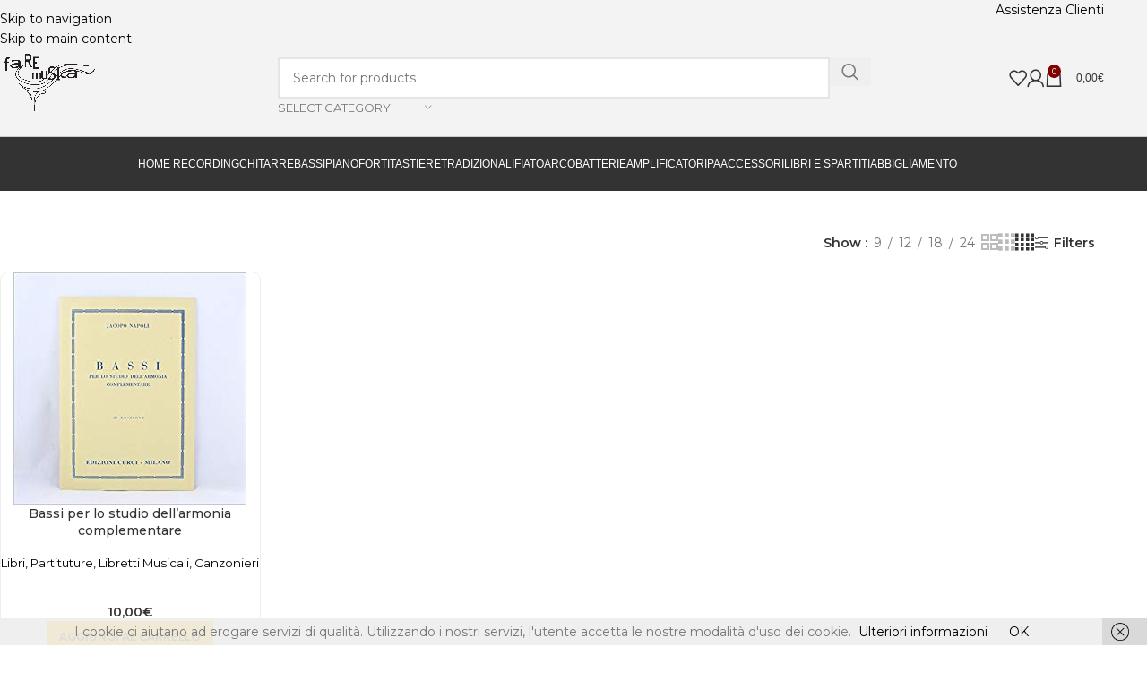

--- FILE ---
content_type: text/html; charset=UTF-8
request_url: https://fare-musica.com/tag-prodotto/bassi-per-lo-studio-dellarmonia/
body_size: 31361
content:
<!DOCTYPE html>
<html lang="it-IT">
<head>
	<meta charset="UTF-8">
	<link rel="profile" href="https://gmpg.org/xfn/11">
	<link rel="pingback" href="https://fare-musica.com/xmlrpc.php">

	<meta name='robots' content='index, follow, max-image-preview:large, max-snippet:-1, max-video-preview:-1' />

<!-- Google Tag Manager for WordPress by gtm4wp.com -->
<script data-cfasync="false" data-pagespeed-no-defer>
	var gtm4wp_datalayer_name = "dataLayer";
	var dataLayer = dataLayer || [];
</script>
<!-- End Google Tag Manager for WordPress by gtm4wp.com -->
	<!-- This site is optimized with the Yoast SEO plugin v26.6 - https://yoast.com/wordpress/plugins/seo/ -->
	<title>bassi per lo studio dell&#039;armonia Archivi - Fare Musica Campobasso</title>
	<link rel="canonical" href="https://fare-musica.com/tag-prodotto/bassi-per-lo-studio-dellarmonia/" />
	<meta property="og:locale" content="it_IT" />
	<meta property="og:type" content="article" />
	<meta property="og:title" content="bassi per lo studio dell&#039;armonia Archivi - Fare Musica Campobasso" />
	<meta property="og:url" content="https://fare-musica.com/tag-prodotto/bassi-per-lo-studio-dellarmonia/" />
	<meta property="og:site_name" content="Fare Musica Campobasso" />
	<meta name="twitter:card" content="summary_large_image" />
	<script type="application/ld+json" class="yoast-schema-graph">{"@context":"https://schema.org","@graph":[{"@type":"CollectionPage","@id":"https://fare-musica.com/tag-prodotto/bassi-per-lo-studio-dellarmonia/","url":"https://fare-musica.com/tag-prodotto/bassi-per-lo-studio-dellarmonia/","name":"bassi per lo studio dell'armonia Archivi - Fare Musica Campobasso","isPartOf":{"@id":"https://fare-musica.com/#website"},"primaryImageOfPage":{"@id":"https://fare-musica.com/tag-prodotto/bassi-per-lo-studio-dellarmonia/#primaryimage"},"image":{"@id":"https://fare-musica.com/tag-prodotto/bassi-per-lo-studio-dellarmonia/#primaryimage"},"thumbnailUrl":"https://fare-musica.com/wp-content/uploads/2020/01/jacopo-napoli.jpg","breadcrumb":{"@id":"https://fare-musica.com/tag-prodotto/bassi-per-lo-studio-dellarmonia/#breadcrumb"},"inLanguage":"it-IT"},{"@type":"ImageObject","inLanguage":"it-IT","@id":"https://fare-musica.com/tag-prodotto/bassi-per-lo-studio-dellarmonia/#primaryimage","url":"https://fare-musica.com/wp-content/uploads/2020/01/jacopo-napoli.jpg","contentUrl":"https://fare-musica.com/wp-content/uploads/2020/01/jacopo-napoli.jpg","width":260,"height":260},{"@type":"BreadcrumbList","@id":"https://fare-musica.com/tag-prodotto/bassi-per-lo-studio-dellarmonia/#breadcrumb","itemListElement":[{"@type":"ListItem","position":1,"name":"Home","item":"https://fare-musica.com/"},{"@type":"ListItem","position":2,"name":"bassi per lo studio dell'armonia"}]},{"@type":"WebSite","@id":"https://fare-musica.com/#website","url":"https://fare-musica.com/","name":"Fare Musica Campobasso","description":"Negozio di strumenti musicali a Campobasso","potentialAction":[{"@type":"SearchAction","target":{"@type":"EntryPoint","urlTemplate":"https://fare-musica.com/?s={search_term_string}"},"query-input":{"@type":"PropertyValueSpecification","valueRequired":true,"valueName":"search_term_string"}}],"inLanguage":"it-IT"}]}</script>
	<!-- / Yoast SEO plugin. -->


<link rel='dns-prefetch' href='//fonts.googleapis.com' />
<link rel='dns-prefetch' href='//www.googletagmanager.com' />
<style id='wp-img-auto-sizes-contain-inline-css' type='text/css'>
img:is([sizes=auto i],[sizes^="auto," i]){contain-intrinsic-size:3000px 1500px}
/*# sourceURL=wp-img-auto-sizes-contain-inline-css */
</style>
<link rel='stylesheet' id='wpmf-bakery-style-css' href='https://fare-musica.com/wp-content/plugins/wp-media-folder/assets/css/vc_style.css?ver=6.1.8' type='text/css' media='all' />
<link rel='stylesheet' id='wpmf-bakery-display-gallery-style-css' href='https://fare-musica.com/wp-content/plugins/wp-media-folder/assets/css/display-gallery/style-display-gallery.css?ver=6.1.8' type='text/css' media='all' />
<link rel='stylesheet' id='wp-block-library-css' href='https://fare-musica.com/wp-includes/css/dist/block-library/style.min.css?ver=8f095da76967e2a32b7714d4a4d979ac' type='text/css' media='all' />
<style id='safe-svg-svg-icon-style-inline-css' type='text/css'>
.safe-svg-cover{text-align:center}.safe-svg-cover .safe-svg-inside{display:inline-block;max-width:100%}.safe-svg-cover svg{fill:currentColor;height:100%;max-height:100%;max-width:100%;width:100%}

/*# sourceURL=https://fare-musica.com/wp-content/plugins/safe-svg/dist/safe-svg-block-frontend.css */
</style>
<link rel='stylesheet' id='yith-wcan-shortcodes-css' href='https://fare-musica.com/wp-content/plugins/yith-woocommerce-ajax-navigation/assets/css/shortcodes.css?ver=5.16.0' type='text/css' media='all' />
<style id='yith-wcan-shortcodes-inline-css' type='text/css'>
:root{
	--yith-wcan-filters_colors_titles: #434343;
	--yith-wcan-filters_colors_background: #FFFFFF;
	--yith-wcan-filters_colors_accent: #A7144C;
	--yith-wcan-filters_colors_accent_r: 167;
	--yith-wcan-filters_colors_accent_g: 20;
	--yith-wcan-filters_colors_accent_b: 76;
	--yith-wcan-color_swatches_border_radius: 100%;
	--yith-wcan-color_swatches_size: 30px;
	--yith-wcan-labels_style_background: #FFFFFF;
	--yith-wcan-labels_style_background_hover: #A7144C;
	--yith-wcan-labels_style_background_active: #A7144C;
	--yith-wcan-labels_style_text: #434343;
	--yith-wcan-labels_style_text_hover: #FFFFFF;
	--yith-wcan-labels_style_text_active: #FFFFFF;
	--yith-wcan-anchors_style_text: #434343;
	--yith-wcan-anchors_style_text_hover: #A7144C;
	--yith-wcan-anchors_style_text_active: #A7144C;
}
/*# sourceURL=yith-wcan-shortcodes-inline-css */
</style>
<style id='global-styles-inline-css' type='text/css'>
:root{--wp--preset--aspect-ratio--square: 1;--wp--preset--aspect-ratio--4-3: 4/3;--wp--preset--aspect-ratio--3-4: 3/4;--wp--preset--aspect-ratio--3-2: 3/2;--wp--preset--aspect-ratio--2-3: 2/3;--wp--preset--aspect-ratio--16-9: 16/9;--wp--preset--aspect-ratio--9-16: 9/16;--wp--preset--color--black: #000000;--wp--preset--color--cyan-bluish-gray: #abb8c3;--wp--preset--color--white: #ffffff;--wp--preset--color--pale-pink: #f78da7;--wp--preset--color--vivid-red: #cf2e2e;--wp--preset--color--luminous-vivid-orange: #ff6900;--wp--preset--color--luminous-vivid-amber: #fcb900;--wp--preset--color--light-green-cyan: #7bdcb5;--wp--preset--color--vivid-green-cyan: #00d084;--wp--preset--color--pale-cyan-blue: #8ed1fc;--wp--preset--color--vivid-cyan-blue: #0693e3;--wp--preset--color--vivid-purple: #9b51e0;--wp--preset--gradient--vivid-cyan-blue-to-vivid-purple: linear-gradient(135deg,rgb(6,147,227) 0%,rgb(155,81,224) 100%);--wp--preset--gradient--light-green-cyan-to-vivid-green-cyan: linear-gradient(135deg,rgb(122,220,180) 0%,rgb(0,208,130) 100%);--wp--preset--gradient--luminous-vivid-amber-to-luminous-vivid-orange: linear-gradient(135deg,rgb(252,185,0) 0%,rgb(255,105,0) 100%);--wp--preset--gradient--luminous-vivid-orange-to-vivid-red: linear-gradient(135deg,rgb(255,105,0) 0%,rgb(207,46,46) 100%);--wp--preset--gradient--very-light-gray-to-cyan-bluish-gray: linear-gradient(135deg,rgb(238,238,238) 0%,rgb(169,184,195) 100%);--wp--preset--gradient--cool-to-warm-spectrum: linear-gradient(135deg,rgb(74,234,220) 0%,rgb(151,120,209) 20%,rgb(207,42,186) 40%,rgb(238,44,130) 60%,rgb(251,105,98) 80%,rgb(254,248,76) 100%);--wp--preset--gradient--blush-light-purple: linear-gradient(135deg,rgb(255,206,236) 0%,rgb(152,150,240) 100%);--wp--preset--gradient--blush-bordeaux: linear-gradient(135deg,rgb(254,205,165) 0%,rgb(254,45,45) 50%,rgb(107,0,62) 100%);--wp--preset--gradient--luminous-dusk: linear-gradient(135deg,rgb(255,203,112) 0%,rgb(199,81,192) 50%,rgb(65,88,208) 100%);--wp--preset--gradient--pale-ocean: linear-gradient(135deg,rgb(255,245,203) 0%,rgb(182,227,212) 50%,rgb(51,167,181) 100%);--wp--preset--gradient--electric-grass: linear-gradient(135deg,rgb(202,248,128) 0%,rgb(113,206,126) 100%);--wp--preset--gradient--midnight: linear-gradient(135deg,rgb(2,3,129) 0%,rgb(40,116,252) 100%);--wp--preset--font-size--small: 13px;--wp--preset--font-size--medium: 20px;--wp--preset--font-size--large: 36px;--wp--preset--font-size--x-large: 42px;--wp--preset--spacing--20: 0.44rem;--wp--preset--spacing--30: 0.67rem;--wp--preset--spacing--40: 1rem;--wp--preset--spacing--50: 1.5rem;--wp--preset--spacing--60: 2.25rem;--wp--preset--spacing--70: 3.38rem;--wp--preset--spacing--80: 5.06rem;--wp--preset--shadow--natural: 6px 6px 9px rgba(0, 0, 0, 0.2);--wp--preset--shadow--deep: 12px 12px 50px rgba(0, 0, 0, 0.4);--wp--preset--shadow--sharp: 6px 6px 0px rgba(0, 0, 0, 0.2);--wp--preset--shadow--outlined: 6px 6px 0px -3px rgb(255, 255, 255), 6px 6px rgb(0, 0, 0);--wp--preset--shadow--crisp: 6px 6px 0px rgb(0, 0, 0);}:where(body) { margin: 0; }.wp-site-blocks > .alignleft { float: left; margin-right: 2em; }.wp-site-blocks > .alignright { float: right; margin-left: 2em; }.wp-site-blocks > .aligncenter { justify-content: center; margin-left: auto; margin-right: auto; }:where(.is-layout-flex){gap: 0.5em;}:where(.is-layout-grid){gap: 0.5em;}.is-layout-flow > .alignleft{float: left;margin-inline-start: 0;margin-inline-end: 2em;}.is-layout-flow > .alignright{float: right;margin-inline-start: 2em;margin-inline-end: 0;}.is-layout-flow > .aligncenter{margin-left: auto !important;margin-right: auto !important;}.is-layout-constrained > .alignleft{float: left;margin-inline-start: 0;margin-inline-end: 2em;}.is-layout-constrained > .alignright{float: right;margin-inline-start: 2em;margin-inline-end: 0;}.is-layout-constrained > .aligncenter{margin-left: auto !important;margin-right: auto !important;}.is-layout-constrained > :where(:not(.alignleft):not(.alignright):not(.alignfull)){margin-left: auto !important;margin-right: auto !important;}body .is-layout-flex{display: flex;}.is-layout-flex{flex-wrap: wrap;align-items: center;}.is-layout-flex > :is(*, div){margin: 0;}body .is-layout-grid{display: grid;}.is-layout-grid > :is(*, div){margin: 0;}body{padding-top: 0px;padding-right: 0px;padding-bottom: 0px;padding-left: 0px;}a:where(:not(.wp-element-button)){text-decoration: none;}:root :where(.wp-element-button, .wp-block-button__link){background-color: #32373c;border-width: 0;color: #fff;font-family: inherit;font-size: inherit;font-style: inherit;font-weight: inherit;letter-spacing: inherit;line-height: inherit;padding-top: calc(0.667em + 2px);padding-right: calc(1.333em + 2px);padding-bottom: calc(0.667em + 2px);padding-left: calc(1.333em + 2px);text-decoration: none;text-transform: inherit;}.has-black-color{color: var(--wp--preset--color--black) !important;}.has-cyan-bluish-gray-color{color: var(--wp--preset--color--cyan-bluish-gray) !important;}.has-white-color{color: var(--wp--preset--color--white) !important;}.has-pale-pink-color{color: var(--wp--preset--color--pale-pink) !important;}.has-vivid-red-color{color: var(--wp--preset--color--vivid-red) !important;}.has-luminous-vivid-orange-color{color: var(--wp--preset--color--luminous-vivid-orange) !important;}.has-luminous-vivid-amber-color{color: var(--wp--preset--color--luminous-vivid-amber) !important;}.has-light-green-cyan-color{color: var(--wp--preset--color--light-green-cyan) !important;}.has-vivid-green-cyan-color{color: var(--wp--preset--color--vivid-green-cyan) !important;}.has-pale-cyan-blue-color{color: var(--wp--preset--color--pale-cyan-blue) !important;}.has-vivid-cyan-blue-color{color: var(--wp--preset--color--vivid-cyan-blue) !important;}.has-vivid-purple-color{color: var(--wp--preset--color--vivid-purple) !important;}.has-black-background-color{background-color: var(--wp--preset--color--black) !important;}.has-cyan-bluish-gray-background-color{background-color: var(--wp--preset--color--cyan-bluish-gray) !important;}.has-white-background-color{background-color: var(--wp--preset--color--white) !important;}.has-pale-pink-background-color{background-color: var(--wp--preset--color--pale-pink) !important;}.has-vivid-red-background-color{background-color: var(--wp--preset--color--vivid-red) !important;}.has-luminous-vivid-orange-background-color{background-color: var(--wp--preset--color--luminous-vivid-orange) !important;}.has-luminous-vivid-amber-background-color{background-color: var(--wp--preset--color--luminous-vivid-amber) !important;}.has-light-green-cyan-background-color{background-color: var(--wp--preset--color--light-green-cyan) !important;}.has-vivid-green-cyan-background-color{background-color: var(--wp--preset--color--vivid-green-cyan) !important;}.has-pale-cyan-blue-background-color{background-color: var(--wp--preset--color--pale-cyan-blue) !important;}.has-vivid-cyan-blue-background-color{background-color: var(--wp--preset--color--vivid-cyan-blue) !important;}.has-vivid-purple-background-color{background-color: var(--wp--preset--color--vivid-purple) !important;}.has-black-border-color{border-color: var(--wp--preset--color--black) !important;}.has-cyan-bluish-gray-border-color{border-color: var(--wp--preset--color--cyan-bluish-gray) !important;}.has-white-border-color{border-color: var(--wp--preset--color--white) !important;}.has-pale-pink-border-color{border-color: var(--wp--preset--color--pale-pink) !important;}.has-vivid-red-border-color{border-color: var(--wp--preset--color--vivid-red) !important;}.has-luminous-vivid-orange-border-color{border-color: var(--wp--preset--color--luminous-vivid-orange) !important;}.has-luminous-vivid-amber-border-color{border-color: var(--wp--preset--color--luminous-vivid-amber) !important;}.has-light-green-cyan-border-color{border-color: var(--wp--preset--color--light-green-cyan) !important;}.has-vivid-green-cyan-border-color{border-color: var(--wp--preset--color--vivid-green-cyan) !important;}.has-pale-cyan-blue-border-color{border-color: var(--wp--preset--color--pale-cyan-blue) !important;}.has-vivid-cyan-blue-border-color{border-color: var(--wp--preset--color--vivid-cyan-blue) !important;}.has-vivid-purple-border-color{border-color: var(--wp--preset--color--vivid-purple) !important;}.has-vivid-cyan-blue-to-vivid-purple-gradient-background{background: var(--wp--preset--gradient--vivid-cyan-blue-to-vivid-purple) !important;}.has-light-green-cyan-to-vivid-green-cyan-gradient-background{background: var(--wp--preset--gradient--light-green-cyan-to-vivid-green-cyan) !important;}.has-luminous-vivid-amber-to-luminous-vivid-orange-gradient-background{background: var(--wp--preset--gradient--luminous-vivid-amber-to-luminous-vivid-orange) !important;}.has-luminous-vivid-orange-to-vivid-red-gradient-background{background: var(--wp--preset--gradient--luminous-vivid-orange-to-vivid-red) !important;}.has-very-light-gray-to-cyan-bluish-gray-gradient-background{background: var(--wp--preset--gradient--very-light-gray-to-cyan-bluish-gray) !important;}.has-cool-to-warm-spectrum-gradient-background{background: var(--wp--preset--gradient--cool-to-warm-spectrum) !important;}.has-blush-light-purple-gradient-background{background: var(--wp--preset--gradient--blush-light-purple) !important;}.has-blush-bordeaux-gradient-background{background: var(--wp--preset--gradient--blush-bordeaux) !important;}.has-luminous-dusk-gradient-background{background: var(--wp--preset--gradient--luminous-dusk) !important;}.has-pale-ocean-gradient-background{background: var(--wp--preset--gradient--pale-ocean) !important;}.has-electric-grass-gradient-background{background: var(--wp--preset--gradient--electric-grass) !important;}.has-midnight-gradient-background{background: var(--wp--preset--gradient--midnight) !important;}.has-small-font-size{font-size: var(--wp--preset--font-size--small) !important;}.has-medium-font-size{font-size: var(--wp--preset--font-size--medium) !important;}.has-large-font-size{font-size: var(--wp--preset--font-size--large) !important;}.has-x-large-font-size{font-size: var(--wp--preset--font-size--x-large) !important;}
:where(.wp-block-post-template.is-layout-flex){gap: 1.25em;}:where(.wp-block-post-template.is-layout-grid){gap: 1.25em;}
:where(.wp-block-term-template.is-layout-flex){gap: 1.25em;}:where(.wp-block-term-template.is-layout-grid){gap: 1.25em;}
:where(.wp-block-columns.is-layout-flex){gap: 2em;}:where(.wp-block-columns.is-layout-grid){gap: 2em;}
:root :where(.wp-block-pullquote){font-size: 1.5em;line-height: 1.6;}
/*# sourceURL=global-styles-inline-css */
</style>
<style id='woocommerce-inline-inline-css' type='text/css'>
.woocommerce form .form-row .required { visibility: visible; }
/*# sourceURL=woocommerce-inline-inline-css */
</style>
<link rel='stylesheet' id='social-widget-css' href='https://fare-musica.com/wp-content/plugins/social-media-widget/social_widget.css?ver=8f095da76967e2a32b7714d4a4d979ac' type='text/css' media='all' />
<link rel='stylesheet' id='woocommerce-availability-chart-css' href='https://fare-musica.com/wp-content/plugins/woocommerce-availability-chart/assets/css/woocommerce-availability-chart.css?ver=8f095da76967e2a32b7714d4a4d979ac' type='text/css' media='all' />
<link rel='stylesheet' id='cmplz-general-css' href='https://fare-musica.com/wp-content/plugins/complianz-gdpr/assets/css/cookieblocker.min.css?ver=1766316213' type='text/css' media='all' />
<link rel='stylesheet' id='grw-public-main-css-css' href='https://fare-musica.com/wp-content/plugins/widget-google-reviews/assets/css/public-main.css?ver=8f095da76967e2a32b7714d4a4d979ac' type='text/css' media='all' />
<link rel='stylesheet' id='wc18-style-css' href='https://fare-musica.com/wp-content/plugins/wc-18app/css/wc-18app.css?ver=1.4.2' type='text/css' media='all' />
<link rel='stylesheet' id='wccd-style-css' href='https://fare-musica.com/wp-content/plugins/wc-carta-docente/css/wc-carta-docente.css?ver=1.4.6' type='text/css' media='all' />
<link rel='stylesheet' id='yith_wapo_front-css' href='https://fare-musica.com/wp-content/plugins/yith-woocommerce-product-add-ons/assets/css/front.css?ver=4.26.0' type='text/css' media='all' />
<style id='yith_wapo_front-inline-css' type='text/css'>
:root{--yith-wapo-required-option-color:#AF2323;--yith-wapo-checkbox-style:5px;--yith-wapo-color-swatch-style:2px;--yith-wapo-label-font-size:16px;--yith-wapo-description-font-size:12px;--yith-wapo-color-swatch-size:40px;--yith-wapo-block-padding:px px px px ;--yith-wapo-block-background-color:#ffffff;--yith-wapo-accent-color-color:#03bfac;--yith-wapo-form-border-color-color:#7a7a7a;--yith-wapo-price-box-colors-text:#474747;--yith-wapo-price-box-colors-background:#ffffff;--yith-wapo-uploads-file-colors-background:#f3f3f3;--yith-wapo-uploads-file-colors-border:#c4c4c4;--yith-wapo-tooltip-colors-text:#ffffff;--yith-wapo-tooltip-colors-background:#03bfac;}
/*# sourceURL=yith_wapo_front-inline-css */
</style>
<link rel='stylesheet' id='dashicons-css' href='https://fare-musica.com/wp-includes/css/dashicons.min.css?ver=8f095da76967e2a32b7714d4a4d979ac' type='text/css' media='all' />
<style id='dashicons-inline-css' type='text/css'>
[data-font="Dashicons"]:before {font-family: 'Dashicons' !important;content: attr(data-icon) !important;speak: none !important;font-weight: normal !important;font-variant: normal !important;text-transform: none !important;line-height: 1 !important;font-style: normal !important;-webkit-font-smoothing: antialiased !important;-moz-osx-font-smoothing: grayscale !important;}
/*# sourceURL=dashicons-inline-css */
</style>
<link rel='stylesheet' id='yith-plugin-fw-icon-font-css' href='https://fare-musica.com/wp-content/plugins/yith-woocommerce-ajax-navigation/plugin-fw/assets/css/yith-icon.css?ver=4.7.7' type='text/css' media='all' />
<link rel='stylesheet' id='wd-widget-price-filter-css' href='https://fare-musica.com/wp-content/themes/woodmart/css/parts/woo-widget-price-filter.min.css?ver=8.3.5' type='text/css' media='all' />
<link rel='stylesheet' id='wd-widget-woo-other-css' href='https://fare-musica.com/wp-content/themes/woodmart/css/parts/woo-widget-other.min.css?ver=8.3.5' type='text/css' media='all' />
<link rel='stylesheet' id='bsf-Defaults-css' href='https://fare-musica.com/wp-content/uploads/smile_fonts/Defaults/Defaults.css?ver=3.21.2' type='text/css' media='all' />
<link rel='stylesheet' id='js_composer_front-css' href='https://fare-musica.com/wp-content/plugins/js_composer/assets/css/js_composer.min.css?ver=8.7.2' type='text/css' media='all' />
<link rel='stylesheet' id='wd-style-base-css' href='https://fare-musica.com/wp-content/themes/woodmart/css/parts/base.min.css?ver=8.3.5' type='text/css' media='all' />
<link rel='stylesheet' id='wd-helpers-wpb-elem-css' href='https://fare-musica.com/wp-content/themes/woodmart/css/parts/helpers-wpb-elem.min.css?ver=8.3.5' type='text/css' media='all' />
<link rel='stylesheet' id='wd-wpbakery-base-css' href='https://fare-musica.com/wp-content/themes/woodmart/css/parts/int-wpb-base.min.css?ver=8.3.5' type='text/css' media='all' />
<link rel='stylesheet' id='wd-wpbakery-base-deprecated-css' href='https://fare-musica.com/wp-content/themes/woodmart/css/parts/int-wpb-base-deprecated.min.css?ver=8.3.5' type='text/css' media='all' />
<link rel='stylesheet' id='wd-woocommerce-base-css' href='https://fare-musica.com/wp-content/themes/woodmart/css/parts/woocommerce-base.min.css?ver=8.3.5' type='text/css' media='all' />
<link rel='stylesheet' id='wd-mod-star-rating-css' href='https://fare-musica.com/wp-content/themes/woodmart/css/parts/mod-star-rating.min.css?ver=8.3.5' type='text/css' media='all' />
<link rel='stylesheet' id='wd-woocommerce-block-notices-css' href='https://fare-musica.com/wp-content/themes/woodmart/css/parts/woo-mod-block-notices.min.css?ver=8.3.5' type='text/css' media='all' />
<link rel='stylesheet' id='wd-widget-active-filters-css' href='https://fare-musica.com/wp-content/themes/woodmart/css/parts/woo-widget-active-filters.min.css?ver=8.3.5' type='text/css' media='all' />
<link rel='stylesheet' id='wd-woo-shop-predefined-css' href='https://fare-musica.com/wp-content/themes/woodmart/css/parts/woo-shop-predefined.min.css?ver=8.3.5' type='text/css' media='all' />
<link rel='stylesheet' id='wd-shop-title-categories-css' href='https://fare-musica.com/wp-content/themes/woodmart/css/parts/woo-categories-loop-nav.min.css?ver=8.3.5' type='text/css' media='all' />
<link rel='stylesheet' id='wd-woo-categories-loop-nav-mobile-accordion-css' href='https://fare-musica.com/wp-content/themes/woodmart/css/parts/woo-categories-loop-nav-mobile-accordion.min.css?ver=8.3.5' type='text/css' media='all' />
<link rel='stylesheet' id='wd-woo-shop-el-products-per-page-css' href='https://fare-musica.com/wp-content/themes/woodmart/css/parts/woo-shop-el-products-per-page.min.css?ver=8.3.5' type='text/css' media='all' />
<link rel='stylesheet' id='wd-woo-shop-page-title-css' href='https://fare-musica.com/wp-content/themes/woodmart/css/parts/woo-shop-page-title.min.css?ver=8.3.5' type='text/css' media='all' />
<link rel='stylesheet' id='wd-woo-mod-shop-loop-head-css' href='https://fare-musica.com/wp-content/themes/woodmart/css/parts/woo-mod-shop-loop-head.min.css?ver=8.3.5' type='text/css' media='all' />
<link rel='stylesheet' id='wd-woo-shop-el-products-view-css' href='https://fare-musica.com/wp-content/themes/woodmart/css/parts/woo-shop-el-products-view.min.css?ver=8.3.5' type='text/css' media='all' />
<link rel='stylesheet' id='wd-wp-blocks-css' href='https://fare-musica.com/wp-content/themes/woodmart/css/parts/wp-blocks.min.css?ver=8.3.5' type='text/css' media='all' />
<link rel='stylesheet' id='child-style-css' href='https://fare-musica.com/wp-content/themes/woodmart-child/style.css?ver=8.3.5' type='text/css' media='all' />
<link rel='stylesheet' id='wd-header-base-css' href='https://fare-musica.com/wp-content/themes/woodmart/css/parts/header-base.min.css?ver=8.3.5' type='text/css' media='all' />
<link rel='stylesheet' id='wd-mod-tools-css' href='https://fare-musica.com/wp-content/themes/woodmart/css/parts/mod-tools.min.css?ver=8.3.5' type='text/css' media='all' />
<link rel='stylesheet' id='wd-header-elements-base-css' href='https://fare-musica.com/wp-content/themes/woodmart/css/parts/header-el-base.min.css?ver=8.3.5' type='text/css' media='all' />
<link rel='stylesheet' id='wd-button-css' href='https://fare-musica.com/wp-content/themes/woodmart/css/parts/el-button.min.css?ver=8.3.5' type='text/css' media='all' />
<link rel='stylesheet' id='wd-header-my-account-dropdown-css' href='https://fare-musica.com/wp-content/themes/woodmart/css/parts/header-el-my-account-dropdown.min.css?ver=8.3.5' type='text/css' media='all' />
<link rel='stylesheet' id='wd-woo-mod-login-form-css' href='https://fare-musica.com/wp-content/themes/woodmart/css/parts/woo-mod-login-form.min.css?ver=8.3.5' type='text/css' media='all' />
<link rel='stylesheet' id='wd-header-my-account-css' href='https://fare-musica.com/wp-content/themes/woodmart/css/parts/header-el-my-account.min.css?ver=8.3.5' type='text/css' media='all' />
<link rel='stylesheet' id='wd-social-icons-css' href='https://fare-musica.com/wp-content/themes/woodmart/css/parts/el-social-icons.min.css?ver=8.3.5' type='text/css' media='all' />
<link rel='stylesheet' id='wd-header-search-css' href='https://fare-musica.com/wp-content/themes/woodmart/css/parts/header-el-search.min.css?ver=8.3.5' type='text/css' media='all' />
<link rel='stylesheet' id='wd-header-search-form-css' href='https://fare-musica.com/wp-content/themes/woodmart/css/parts/header-el-search-form.min.css?ver=8.3.5' type='text/css' media='all' />
<link rel='stylesheet' id='wd-wd-search-form-css' href='https://fare-musica.com/wp-content/themes/woodmart/css/parts/wd-search-form.min.css?ver=8.3.5' type='text/css' media='all' />
<link rel='stylesheet' id='wd-wd-search-dropdown-css' href='https://fare-musica.com/wp-content/themes/woodmart/css/parts/wd-search-dropdown.min.css?ver=8.3.5' type='text/css' media='all' />
<link rel='stylesheet' id='wd-wd-search-cat-css' href='https://fare-musica.com/wp-content/themes/woodmart/css/parts/wd-search-cat.min.css?ver=8.3.5' type='text/css' media='all' />
<link rel='stylesheet' id='wd-header-cart-side-css' href='https://fare-musica.com/wp-content/themes/woodmart/css/parts/header-el-cart-side.min.css?ver=8.3.5' type='text/css' media='all' />
<link rel='stylesheet' id='wd-woo-mod-quantity-css' href='https://fare-musica.com/wp-content/themes/woodmart/css/parts/woo-mod-quantity.min.css?ver=8.3.5' type='text/css' media='all' />
<link rel='stylesheet' id='wd-header-cart-css' href='https://fare-musica.com/wp-content/themes/woodmart/css/parts/header-el-cart.min.css?ver=8.3.5' type='text/css' media='all' />
<link rel='stylesheet' id='wd-widget-shopping-cart-css' href='https://fare-musica.com/wp-content/themes/woodmart/css/parts/woo-widget-shopping-cart.min.css?ver=8.3.5' type='text/css' media='all' />
<link rel='stylesheet' id='wd-widget-product-list-css' href='https://fare-musica.com/wp-content/themes/woodmart/css/parts/woo-widget-product-list.min.css?ver=8.3.5' type='text/css' media='all' />
<link rel='stylesheet' id='wd-header-mobile-nav-dropdown-css' href='https://fare-musica.com/wp-content/themes/woodmart/css/parts/header-el-mobile-nav-dropdown.min.css?ver=8.3.5' type='text/css' media='all' />
<link rel='stylesheet' id='wd-shop-filter-area-css' href='https://fare-musica.com/wp-content/themes/woodmart/css/parts/woo-shop-el-filters-area.min.css?ver=8.3.5' type='text/css' media='all' />
<link rel='stylesheet' id='wd-woo-shop-el-order-by-css' href='https://fare-musica.com/wp-content/themes/woodmart/css/parts/woo-shop-el-order-by.min.css?ver=8.3.5' type='text/css' media='all' />
<link rel='stylesheet' id='wd-widget-nav-css' href='https://fare-musica.com/wp-content/themes/woodmart/css/parts/widget-nav.min.css?ver=8.3.5' type='text/css' media='all' />
<link rel='stylesheet' id='wd-product-loop-css' href='https://fare-musica.com/wp-content/themes/woodmart/css/parts/woo-product-loop.min.css?ver=8.3.5' type='text/css' media='all' />
<link rel='stylesheet' id='wd-product-loop-standard-css' href='https://fare-musica.com/wp-content/themes/woodmart/css/parts/woo-product-loop-standard.min.css?ver=8.3.5' type='text/css' media='all' />
<link rel='stylesheet' id='wd-woo-mod-add-btn-replace-css' href='https://fare-musica.com/wp-content/themes/woodmart/css/parts/woo-mod-add-btn-replace.min.css?ver=8.3.5' type='text/css' media='all' />
<link rel='stylesheet' id='wd-categories-loop-center-css' href='https://fare-musica.com/wp-content/themes/woodmart/css/parts/woo-categories-loop-center-old.min.css?ver=8.3.5' type='text/css' media='all' />
<link rel='stylesheet' id='wd-woo-categories-loop-css' href='https://fare-musica.com/wp-content/themes/woodmart/css/parts/woo-categories-loop.min.css?ver=8.3.5' type='text/css' media='all' />
<link rel='stylesheet' id='wd-categories-loop-css' href='https://fare-musica.com/wp-content/themes/woodmart/css/parts/woo-categories-loop-old.min.css?ver=8.3.5' type='text/css' media='all' />
<link rel='stylesheet' id='wd-sticky-loader-css' href='https://fare-musica.com/wp-content/themes/woodmart/css/parts/mod-sticky-loader.min.css?ver=8.3.5' type='text/css' media='all' />
<link rel='stylesheet' id='wd-mfp-popup-css' href='https://fare-musica.com/wp-content/themes/woodmart/css/parts/lib-magnific-popup.min.css?ver=8.3.5' type='text/css' media='all' />
<link rel='stylesheet' id='wd-mod-animations-transform-css' href='https://fare-musica.com/wp-content/themes/woodmart/css/parts/mod-animations-transform.min.css?ver=8.3.5' type='text/css' media='all' />
<link rel='stylesheet' id='wd-mod-transform-css' href='https://fare-musica.com/wp-content/themes/woodmart/css/parts/mod-transform.min.css?ver=8.3.5' type='text/css' media='all' />
<link rel='stylesheet' id='wd-footer-base-css' href='https://fare-musica.com/wp-content/themes/woodmart/css/parts/footer-base.min.css?ver=8.3.5' type='text/css' media='all' />
<link rel='stylesheet' id='wd-mod-animations-keyframes-css' href='https://fare-musica.com/wp-content/themes/woodmart/css/parts/int-wbp-el-animations.min.css?ver=8.3.5' type='text/css' media='all' />
<link rel='stylesheet' id='wd-list-css' href='https://fare-musica.com/wp-content/themes/woodmart/css/parts/el-list.min.css?ver=8.3.5' type='text/css' media='all' />
<link rel='stylesheet' id='wd-el-list-css' href='https://fare-musica.com/wp-content/themes/woodmart/css/parts/el-list-wpb-elem.min.css?ver=8.3.5' type='text/css' media='all' />
<link rel='stylesheet' id='wd-section-title-css' href='https://fare-musica.com/wp-content/themes/woodmart/css/parts/el-section-title.min.css?ver=8.3.5' type='text/css' media='all' />
<link rel='stylesheet' id='wd-mod-highlighted-text-css' href='https://fare-musica.com/wp-content/themes/woodmart/css/parts/mod-highlighted-text.min.css?ver=8.3.5' type='text/css' media='all' />
<link rel='stylesheet' id='wd-scroll-top-css' href='https://fare-musica.com/wp-content/themes/woodmart/css/parts/opt-scrolltotop.min.css?ver=8.3.5' type='text/css' media='all' />
<link rel='stylesheet' id='wd-wd-search-results-css' href='https://fare-musica.com/wp-content/themes/woodmart/css/parts/wd-search-results.min.css?ver=8.3.5' type='text/css' media='all' />
<link rel='stylesheet' id='wd-bottom-toolbar-css' href='https://fare-musica.com/wp-content/themes/woodmart/css/parts/opt-bottom-toolbar.min.css?ver=8.3.5' type='text/css' media='all' />
<link rel='stylesheet' id='xts-google-fonts-css' href='https://fonts.googleapis.com/css?family=Montserrat%3A400%2C600%2C500&#038;ver=8.3.5' type='text/css' media='all' />
<script type="text/template" id="tmpl-variation-template">
	<div class="woocommerce-variation-description">{{{ data.variation.variation_description }}}</div>
	<div class="woocommerce-variation-price">{{{ data.variation.price_html }}}</div>
	<div class="woocommerce-variation-availability">{{{ data.variation.availability_html }}}</div>
</script>
<script type="text/template" id="tmpl-unavailable-variation-template">
	<p role="alert">Questo prodotto non è disponibile. Scegli un&#039;altra combinazione.</p>
</script>
<script type="text/javascript" src="https://fare-musica.com/wp-includes/js/jquery/jquery.min.js?ver=3.7.1" id="jquery-core-js"></script>
<script type="text/javascript" src="https://fare-musica.com/wp-includes/js/jquery/jquery-migrate.min.js?ver=3.4.1" id="jquery-migrate-js"></script>
<script type="text/javascript" src="https://fare-musica.com/wp-content/plugins/woocommerce/assets/js/jquery-blockui/jquery.blockUI.min.js?ver=2.7.0-wc.10.4.2" id="wc-jquery-blockui-js" data-wp-strategy="defer"></script>
<script type="text/javascript" id="wc-add-to-cart-js-extra">
/* <![CDATA[ */
var wc_add_to_cart_params = {"ajax_url":"/wp-admin/admin-ajax.php","wc_ajax_url":"/?wc-ajax=%%endpoint%%","i18n_view_cart":"Visualizza carrello","cart_url":"https://fare-musica.com/carrello/","is_cart":"","cart_redirect_after_add":"no"};
//# sourceURL=wc-add-to-cart-js-extra
/* ]]> */
</script>
<script type="text/javascript" src="https://fare-musica.com/wp-content/plugins/woocommerce/assets/js/frontend/add-to-cart.min.js?ver=10.4.2" id="wc-add-to-cart-js" data-wp-strategy="defer"></script>
<script type="text/javascript" src="https://fare-musica.com/wp-content/plugins/woocommerce/assets/js/js-cookie/js.cookie.min.js?ver=2.1.4-wc.10.4.2" id="wc-js-cookie-js" defer="defer" data-wp-strategy="defer"></script>
<script type="text/javascript" id="woocommerce-js-extra">
/* <![CDATA[ */
var woocommerce_params = {"ajax_url":"/wp-admin/admin-ajax.php","wc_ajax_url":"/?wc-ajax=%%endpoint%%","i18n_password_show":"Mostra password","i18n_password_hide":"Nascondi password"};
//# sourceURL=woocommerce-js-extra
/* ]]> */
</script>
<script type="text/javascript" src="https://fare-musica.com/wp-content/plugins/woocommerce/assets/js/frontend/woocommerce.min.js?ver=10.4.2" id="woocommerce-js" defer="defer" data-wp-strategy="defer"></script>
<script type="text/javascript" src="https://fare-musica.com/wp-content/plugins/js_composer/assets/js/vendors/woocommerce-add-to-cart.js?ver=8.7.2" id="vc_woocommerce-add-to-cart-js-js"></script>
<script type="text/javascript" defer="defer" src="https://fare-musica.com/wp-content/plugins/widget-google-reviews/assets/js/public-main.js?ver=8f095da76967e2a32b7714d4a4d979ac" id="grw-public-main-js-js"></script>
<script type="text/javascript" src="https://fare-musica.com/wp-includes/js/underscore.min.js?ver=1.13.7" id="underscore-js"></script>
<script type="text/javascript" id="wp-util-js-extra">
/* <![CDATA[ */
var _wpUtilSettings = {"ajax":{"url":"/wp-admin/admin-ajax.php"}};
//# sourceURL=wp-util-js-extra
/* ]]> */
</script>
<script type="text/javascript" src="https://fare-musica.com/wp-includes/js/wp-util.min.js?ver=8f095da76967e2a32b7714d4a4d979ac" id="wp-util-js"></script>
<script type="text/javascript" src="https://fare-musica.com/wp-content/themes/woodmart/js/libs/device.min.js?ver=8.3.5" id="wd-device-library-js"></script>
<script type="text/javascript" src="https://fare-musica.com/wp-content/themes/woodmart/js/scripts/global/scrollBar.min.js?ver=8.3.5" id="wd-scrollbar-js"></script>
<script></script><link rel="https://api.w.org/" href="https://fare-musica.com/wp-json/" /><link rel="alternate" title="JSON" type="application/json" href="https://fare-musica.com/wp-json/wp/v2/product_tag/8747" /><link rel="EditURI" type="application/rsd+xml" title="RSD" href="https://fare-musica.com/xmlrpc.php?rsd" />
<meta name="generator" content="Site Kit by Google 1.168.0" />
<!-- Google Tag Manager for WordPress by gtm4wp.com -->
<!-- GTM Container placement set to footer -->
<script data-cfasync="false" data-pagespeed-no-defer>
</script>
<!-- End Google Tag Manager for WordPress by gtm4wp.com -->					<meta name="viewport" content="width=device-width, initial-scale=1.0, maximum-scale=1.0, user-scalable=no">
										<noscript><style>.woocommerce-product-gallery{ opacity: 1 !important; }</style></noscript>
	<meta name="generator" content="Elementor 3.33.6; features: additional_custom_breakpoints; settings: css_print_method-external, google_font-enabled, font_display-auto">
			<style>
				.e-con.e-parent:nth-of-type(n+4):not(.e-lazyloaded):not(.e-no-lazyload),
				.e-con.e-parent:nth-of-type(n+4):not(.e-lazyloaded):not(.e-no-lazyload) * {
					background-image: none !important;
				}
				@media screen and (max-height: 1024px) {
					.e-con.e-parent:nth-of-type(n+3):not(.e-lazyloaded):not(.e-no-lazyload),
					.e-con.e-parent:nth-of-type(n+3):not(.e-lazyloaded):not(.e-no-lazyload) * {
						background-image: none !important;
					}
				}
				@media screen and (max-height: 640px) {
					.e-con.e-parent:nth-of-type(n+2):not(.e-lazyloaded):not(.e-no-lazyload),
					.e-con.e-parent:nth-of-type(n+2):not(.e-lazyloaded):not(.e-no-lazyload) * {
						background-image: none !important;
					}
				}
			</style>
			<meta name="generator" content="Powered by WPBakery Page Builder - drag and drop page builder for WordPress."/>
<link rel="icon" href="https://fare-musica.com/wp-content/uploads/2022/01/cropped-favicon-32x32.png" sizes="32x32" />
<link rel="icon" href="https://fare-musica.com/wp-content/uploads/2022/01/cropped-favicon-192x192.png" sizes="192x192" />
<link rel="apple-touch-icon" href="https://fare-musica.com/wp-content/uploads/2022/01/cropped-favicon-180x180.png" />
<meta name="msapplication-TileImage" content="https://fare-musica.com/wp-content/uploads/2022/01/cropped-favicon-270x270.png" />
<!-- Google tag (gtag.js) -->
<script async src="https://www.googletagmanager.com/gtag/js?id=G-L05T6064TG"></script>
<script>
  window.dataLayer = window.dataLayer || [];
  function gtag(){dataLayer.push(arguments);}
  gtag('js', new Date());

  gtag('config', 'G-L05T6064TG');
</script>		<style type="text/css" id="wp-custom-css">
			.main-page-wrapper {
    margin-top: -40px;
    padding-top: 0px;
    min-height: 50vh;
    background-color: #FFF;
}

.single-product-page > div:not(:last-child) {
    margin-bottom: 40px;
    margin-top: 40px;
}

.whb-header-bottom {
    background-color: rgba(0, 0, 0, 1);
    padding-top: 20px;
	  padding-bottom: 20px;
}

.otgs-development-site-front-end {
    background-size: 32px;
    padding: 22px 0px;
    font-size: 12px;
    font-family: -apple-system,BlinkMacSystemFont,"Segoe UI",Roboto,Oxygen-Sans,Ubuntu,Cantarell,"Helvetica Neue",sans-serif;
    line-height: 18px;
    text-align: center;
    color: white;
    background-color: #33879E;
    display: none;
}

.product-grid-item {
    text-align: center;
    border: 1px solid #eee !important;
    border-radius: 10px;
    padding-bottom: 30px;
}

.category-grid-item .wd-entities-title {
    margin-bottom: 0;
    text-transform: uppercase;
    font-size: 17px;
}

.copyrights-wrapper {
    border-top: 1px solid rgba(119,119,119,0.2);
        border-top-color: rgba(119, 119, 119, 0.2);
    background: #333333 !important;
}

.wd-back-btn.wd-style-icon > a {
    height: 40px;
    display: none;
}

.owl-dots {
    margin-top: 5px;
    text-align: center;
    display: none;
}

.wd-prefooter {
  padding-bottom: 0px !important;
  background-color: #FFF;
}

.whb-header {
  margin-bottom: 35px;
}

.shop-loop-head {
  display: flex;
  align-items: center;
  flex-wrap: wrap;
  justify-content: space-between;
  margin-bottom: 20px;
  max-width: 100%;
  width: 100%;
  padding-top: 50px;
}

.term-description, .page-description {
  margin-bottom: 25px;
  padding-top: 50px;
}

.searchform.wd-with-cat input[type="text"] {
  padding-right: 230px;
  background: #fff;
}

.product-grid-item .wd-entities-title {
  margin-bottom: 5px;
  font-size: inherit;
  min-height: 50px;
}

.product-grid-item .wd-product-cats, .product-grid-item .wd-product-brands-links {
  margin-bottom: 5px;
  color: #9E9E9E;
  font-size: 95%;
  min-height: 50px;
}

.woocommerce-ordering select {
  padding-bottom: 5px;
  padding-left: 2px;
  padding-right: 20px;
  max-width: 210px;
  height: auto;
  border-top-style: none;
  border-right-style: none;
  border-left-style: none;
  border-radius: 0;
  background-position: right 0 top 50%;
  color: #2d2a2a;
  font-weight: 300;
  line-height: 1.2;
  font-size: inherit;
  cursor: pointer;
}

.product_list_widget > li {
  margin-bottom: 15px;
  padding-bottom: 15px;
  border-bottom: 0px solid rgba(119,119,119,0.2);
}

.wd-sub-menu li a {
  position: relative;
  display: flex;
  align-items: center;
  padding-top: 8px;
  padding-bottom: 8px;
  color: var(--sub-menu-color);
  font-size: 12px;
  line-height: 1.3;
  text-transform: uppercase;
	text-rendering: optimizeLegibility;
	font-family: “Arial, Helvetica, sans-serif”;
}

.wd-hover-standard .wd-add-btn > a {
  border-radius: var(--btn-shop-brd-radius);
  box-shadow: var(--btn-shop-box-shadow);
	color:#333333 !important;
	font-weight: bold;
  background-color: #FFC109 !important;
}

.amount {
  font-weight: 600;
  color: #333;
}

.wd-hover-standard .wd-add-btn > a:hover {
  color: #333;
  box-shadow: var(--btn-shop-box-shadow-hover);
  background-color: var(--btn-shop-bgcolor-hover);
}

.single_add_to_cart_button {
  color: var(--btn-shop-color-hover);
  box-shadow: var(--btn-shop-box-shadow-hover);
  background-color: #FFC109;
  color: #333;
  font-weight: bold;
}

.single_add_to_cart_button:hover {
  color: var(--btn-shop-color-hover);
  box-shadow: var(--btn-shop-box-shadow-hover);
  background-color: #E0A800;
  color: #333;
  font-weight: bold;
}

.summary-inner > .price, .wd-scroll-content > .price {
  font-size: 36px;
  line-height: 1.2;
}

.labels-rounded .product-label {
  display: flex;
  align-items: center;
  justify-content: center;
  padding: 5px 5px;
  min-height: 26px;
  border-radius: 0px;
  background: #800101;
  color: #fff;
}

.labels-rounded .out-of-stock {
  max-width: 100px;
  font-size: 12px;
}

.product-labels {
  position: absolute;
  z-index: 1;
  display: flex;
  align-items: flex-start;
  flex-direction: column;
  flex-wrap: nowrap;
  max-width: 60%;
  transition: opacity .3s ease;
}
		</style>
		<style>
		
		</style><style class="test" data-type="vc_shortcodes-custom-css">.vc_custom_1645704997707{margin-top: -70px !important;}.vc_custom_1644267930286{margin-bottom: 30px !important;}.vc_custom_1644266081600{margin-top: 0px !important;margin-bottom: 0px !important;border-bottom-width: 0px !important;padding-bottom: 0px !important;background-color: #f9f9f9 !important;}.vc_custom_1645705323179{margin-top: 0px !important;margin-bottom: 0px !important;border-bottom-width: 0px !important;padding-top: 80px !important;padding-bottom: 80px !important;background-image: url(https://fare-musica.com/wp-content/uploads/2022/02/on-a-wooden-table-there-are-musical-keys-acoustic-guitar-bass-guitar-sound-mixer-headphones-computer-and-drum-sticks-1-scaled-1.jpg?id=36266) !important;background-position: center !important;background-repeat: no-repeat !important;background-size: cover !important;}.vc_custom_1644269223743{margin-top: 0px !important;margin-right: 0px !important;margin-bottom: 0px !important;margin-left: 0px !important;border-bottom-width: 0px !important;padding-top: 42px !important;padding-right: 42px !important;padding-bottom: 102px !important;padding-left: 42px !important;background-color: #800101 !important;background-position: center !important;background-repeat: no-repeat !important;background-size: cover !important;}.vc_custom_1645705157122{margin-bottom: 40px !important;}.vc_custom_1644268001000{margin-bottom: 40px !important;}.vc_custom_1644267900143{margin-bottom: 40px !important;}.vc_custom_1640591029429{margin-bottom: 60px !important;padding-top: 0px !important;}.vc_custom_1644265978584{margin-bottom: 60px !important;border-left-width: 1px !important;padding-top: 0px !important;border-left-color: rgba(255,255,255,0.2) !important;}.vc_custom_1644273652637{margin-bottom: 20px !important;}.vc_custom_1644273355427{margin-bottom: 20px !important;}.vc_custom_1644269831527{margin-right: 15px !important;margin-left: 15px !important;border-top-width: 4px !important;border-right-width: 4px !important;border-bottom-width: 4px !important;border-left-width: 4px !important;padding-top: 40px !important;padding-right: 40px !important;padding-bottom: 40px !important;padding-left: 40px !important;border-left-color: #33333333 !important;border-left-style: solid !important;border-right-color: #33333333 !important;border-right-style: solid !important;border-top-color: #33333333 !important;border-top-style: solid !important;border-bottom-color: #33333333 !important;border-bottom-style: solid !important;}.vc_custom_1645705299718{margin-bottom: 20px !important;}.vc_custom_1509546495973{padding-top: 0px !important;}.vc_custom_1644266610656{margin-bottom: 0px !important;padding-top: 0px !important;}.vc_custom_1634128742484{margin-bottom: 0px !important;}.vc_custom_1541507763869{padding-top: 0px !important;}.vc_custom_1628691531620{margin-bottom: 50px !important;padding-top: 0px !important;}.vc_custom_1628691538513{margin-bottom: 50px !important;padding-top: 0px !important;}</style><noscript><style> .wpb_animate_when_almost_visible { opacity: 1; }</style></noscript>			<style id="wd-style-default_header-css" data-type="wd-style-default_header">
				:root{
	--wd-top-bar-h: 22px;
	--wd-top-bar-sm-h: .00001px;
	--wd-top-bar-sticky-h: 22px;
	--wd-top-bar-brd-w: .00001px;

	--wd-header-general-h: 130px;
	--wd-header-general-sm-h: 60px;
	--wd-header-general-sticky-h: 130px;
	--wd-header-general-brd-w: 1px;

	--wd-header-bottom-h: 20px;
	--wd-header-bottom-sm-h: .00001px;
	--wd-header-bottom-sticky-h: .00001px;
	--wd-header-bottom-brd-w: .00001px;

	--wd-header-clone-h: .00001px;

	--wd-header-brd-w: calc(var(--wd-top-bar-brd-w) + var(--wd-header-general-brd-w) + var(--wd-header-bottom-brd-w));
	--wd-header-h: calc(var(--wd-top-bar-h) + var(--wd-header-general-h) + var(--wd-header-bottom-h) + var(--wd-header-brd-w));
	--wd-header-sticky-h: calc(var(--wd-top-bar-sticky-h) + var(--wd-header-general-sticky-h) + var(--wd-header-bottom-sticky-h) + var(--wd-header-clone-h) + var(--wd-header-brd-w));
	--wd-header-sm-h: calc(var(--wd-top-bar-sm-h) + var(--wd-header-general-sm-h) + var(--wd-header-bottom-sm-h) + var(--wd-header-brd-w));
}

.whb-top-bar .wd-dropdown {
	margin-top: -10px;
}

.whb-top-bar .wd-dropdown:after {
	height: 1px;
}

.whb-sticked .whb-top-bar .wd-dropdown:not(.sub-sub-menu) {
	margin-top: -10px;
}

.whb-sticked .whb-top-bar .wd-dropdown:not(.sub-sub-menu):after {
	height: 1px;
}

.whb-sticked .whb-general-header .wd-dropdown:not(.sub-sub-menu) {
	margin-top: 44px;
}

.whb-sticked .whb-general-header .wd-dropdown:not(.sub-sub-menu):after {
	height: 55px;
}


:root:has(.whb-general-header.whb-border-boxed) {
	--wd-header-general-brd-w: .00001px;
}

@media (max-width: 1024px) {
:root:has(.whb-general-header.whb-hidden-mobile) {
	--wd-header-general-brd-w: .00001px;
}
}


.whb-header-bottom .wd-dropdown {
	margin-top: -11px;
}

.whb-header-bottom .wd-dropdown:after {
	height: 0px;
}



		
.whb-top-bar {
	background-color: rgba(243, 243, 243, 1);
}

.whb-773pbmqaeivs6f8f9nf7 form.searchform {
	--wd-form-height: 46px;
}
.whb-general-header {
	background-color: rgba(243, 243, 243, 1);border-color: rgba(129, 129, 129, 0.2);border-bottom-width: 1px;border-bottom-style: groove;
}

.whb-header-bottom {
	background-color: rgba(51, 51, 51, 1);
}
			</style>
						<style id="wd-style-theme_settings_default-css" data-type="wd-style-theme_settings_default">
				@font-face {
	font-weight: normal;
	font-style: normal;
	font-family: "woodmart-font";
	src: url("//fare-musica.com/wp-content/themes/woodmart/fonts/woodmart-font-1-400.woff2?v=8.3.5") format("woff2");
}

@font-face {
	font-family: "star";
	font-weight: 400;
	font-style: normal;
	src: url("//fare-musica.com/wp-content/plugins/woocommerce/assets/fonts/star.eot?#iefix") format("embedded-opentype"), url("//fare-musica.com/wp-content/plugins/woocommerce/assets/fonts/star.woff") format("woff"), url("//fare-musica.com/wp-content/plugins/woocommerce/assets/fonts/star.ttf") format("truetype"), url("//fare-musica.com/wp-content/plugins/woocommerce/assets/fonts/star.svg#star") format("svg");
}

@font-face {
	font-family: "WooCommerce";
	font-weight: 400;
	font-style: normal;
	src: url("//fare-musica.com/wp-content/plugins/woocommerce/assets/fonts/WooCommerce.eot?#iefix") format("embedded-opentype"), url("//fare-musica.com/wp-content/plugins/woocommerce/assets/fonts/WooCommerce.woff") format("woff"), url("//fare-musica.com/wp-content/plugins/woocommerce/assets/fonts/WooCommerce.ttf") format("truetype"), url("//fare-musica.com/wp-content/plugins/woocommerce/assets/fonts/WooCommerce.svg#WooCommerce") format("svg");
}

:root {
	--wd-text-font: "Montserrat", Arial, Helvetica, sans-serif;
	--wd-text-font-weight: 400;
	--wd-text-color: #777777;
	--wd-text-font-size: 14px;
	--wd-title-font: "Montserrat", Arial, Helvetica, sans-serif;
	--wd-title-font-weight: 500;
	--wd-title-color: #242424;
	--wd-entities-title-font: "Montserrat", Arial, Helvetica, sans-serif;
	--wd-entities-title-font-weight: 500;
	--wd-entities-title-color: #333333;
	--wd-entities-title-color-hover: rgb(51 51 51 / 65%);
	--wd-alternative-font: "Montserrat", Arial, Helvetica, sans-serif;
	--wd-widget-title-font: "Montserrat", Arial, Helvetica, sans-serif;
	--wd-widget-title-font-weight: 600;
	--wd-widget-title-transform: uppercase;
	--wd-widget-title-color: #333;
	--wd-widget-title-font-size: 16px;
	--wd-header-el-font: Arial, Helvetica, sans-serif;
	--wd-header-el-font-weight: 500;
	--wd-header-el-transform: uppercase;
	--wd-header-el-font-size: 12px;
	--wd-otl-style: dotted;
	--wd-otl-width: 2px;
	--wd-primary-color: rgb(129,1,1);
	--wd-alternative-color: #fbbc34;
	--btn-default-bgcolor: #f7f7f7;
	--btn-default-bgcolor-hover: #efefef;
	--btn-accented-bgcolor: rgb(129,1,1);
	--btn-accented-bgcolor-hover: rgb(175,0,0);
	--wd-form-brd-width: 2px;
	--notices-success-bg: #459647;
	--notices-success-color: #fff;
	--notices-warning-bg: #E0B252;
	--notices-warning-color: #fff;
	--wd-link-color: rgb(0,0,0);
	--wd-link-color-hover: rgb(129,1,1);
}
.wd-age-verify-wrap {
	--wd-popup-width: 500px;
}
.wd-popup.wd-promo-popup {
	background-color: #111111;
	background-image: none;
	background-repeat: no-repeat;
	background-size: contain;
	background-position: left center;
}
.wd-promo-popup-wrap {
	--wd-popup-width: 800px;
}
:is(.woodmart-woocommerce-layered-nav, .wd-product-category-filter) .wd-scroll-content {
	max-height: 223px;
}
.wd-page-title .wd-page-title-bg img {
	object-fit: cover;
	object-position: center center;
}
.wd-footer {
	background-color: rgb(243,243,243);
	background-image: none;
}
.mfp-wrap.wd-popup-quick-view-wrap {
	--wd-popup-width: 920px;
}
:root{
--wd-container-w: 1222px;
--wd-form-brd-radius: 0px;
--btn-default-color: #333;
--btn-default-color-hover: #333;
--btn-accented-color: #fff;
--btn-accented-color-hover: #fff;
--btn-default-brd-radius: 0px;
--btn-default-box-shadow: none;
--btn-default-box-shadow-hover: none;
--btn-default-box-shadow-active: none;
--btn-default-bottom: 0px;
--btn-accented-bottom-active: -1px;
--btn-accented-brd-radius: 0px;
--btn-accented-box-shadow: inset 0 -2px 0 rgba(0, 0, 0, .15);
--btn-accented-box-shadow-hover: inset 0 -2px 0 rgba(0, 0, 0, .15);
--wd-brd-radius: 0px;
}

@media (min-width: 1222px) {
[data-vc-full-width]:not([data-vc-stretch-content]),
:is(.vc_section, .vc_row).wd-section-stretch {
padding-left: calc((100vw - 1222px - var(--wd-sticky-nav-w) - var(--wd-scroll-w)) / 2);
padding-right: calc((100vw - 1222px - var(--wd-sticky-nav-w) - var(--wd-scroll-w)) / 2);
}
}



			</style>
			</head>

<body data-rsssl=1 class="archive tax-product_tag term-bassi-per-lo-studio-dellarmonia term-8747 wp-theme-woodmart wp-child-theme-woodmart-child theme-woodmart woocommerce woocommerce-page woocommerce-no-js yith-wcan-free wrapper-full-width  categories-accordion-on woodmart-archive-shop woodmart-ajax-shop-on sticky-toolbar-on wpb-js-composer js-comp-ver-8.7.2 vc_responsive elementor-default elementor-kit-38021">
			<script type="text/javascript" id="wd-flicker-fix">// Flicker fix.</script>		<div class="wd-skip-links">
								<a href="#menu-fare-musica-2022" class="wd-skip-navigation btn">
						Skip to navigation					</a>
								<a href="#main-content" class="wd-skip-content btn">
				Skip to main content			</a>
		</div>
			
	
	<div class="wd-page-wrapper website-wrapper">
									<header class="whb-header whb-default_header whb-full-width whb-scroll-slide whb-sticky-real">
					<div class="whb-main-header">
	
<div class="whb-row whb-top-bar whb-sticky-row whb-with-bg whb-without-border whb-color-dark whb-hidden-mobile whb-with-shadow whb-flex-flex-middle">
	<div class="container">
		<div class="whb-flex-row whb-top-bar-inner">
			<div class="whb-column whb-col-left whb-column5 whb-visible-lg whb-empty-column">
	</div>
<div class="whb-column whb-col-center whb-column6 whb-visible-lg whb-empty-column">
	</div>
<div class="whb-column whb-col-right whb-column7 whb-visible-lg">
	<div id="wd-696e2a3863d43" class="  whb-z1ehacmzr1ba2qwkmha5 wd-button-wrapper text-center"><a href="tel:0874411434" title="" class="btn btn-color-primary btn-style-3d btn-shape-rectangle btn-size-extra-small">Assistenza Clienti</a></div></div>
<div class="whb-column whb-col-mobile whb-column_mobile1 whb-hidden-lg">
	<div class="wd-header-my-account wd-tools-element wd-event-hover wd-with-username wd-design-1 wd-account-style-text whb-36211hvet3z4asp3opfz">
			<a href="https://fare-musica.com/account/" title="My account">
			
				<span class="wd-tools-icon">
									</span>
				<span class="wd-tools-text">
				Login / Register			</span>

					</a>

		
					<div class="wd-dropdown wd-dropdown-register color-scheme-dark">
						<div class="login-dropdown-inner woocommerce">
							<span class="wd-heading"><span class="title">Sign in</span><a class="create-account-link" href="https://fare-musica.com/account/?action=register">Create an Account</a></span>
										<form id="customer_login" method="post" class="login woocommerce-form woocommerce-form-login hidden-form" action="https://fare-musica.com/account/">

				
				
				<p class="woocommerce-FormRow woocommerce-FormRow--wide form-row form-row-wide form-row-username">
					<label for="username">Nome utente o indirizzo email&nbsp;<span class="required" aria-hidden="true">*</span><span class="screen-reader-text">Richiesto</span></label>
					<input type="text" class="woocommerce-Input woocommerce-Input--text input-text" name="username" id="username" autocomplete="username" value="" />				</p>
				<p class="woocommerce-FormRow woocommerce-FormRow--wide form-row form-row-wide form-row-password">
					<label for="password">Password&nbsp;<span class="required" aria-hidden="true">*</span><span class="screen-reader-text">Richiesto</span></label>
					<input class="woocommerce-Input woocommerce-Input--text input-text" type="password" name="password" id="password" autocomplete="current-password" />
				</p>

				<p class="aiowps-captcha hide-when-displaying-tfa-input"><label for="aiowps-captcha-answer-696e2a386421c">Inserisci una risposta in cifre:</label><div class="aiowps-captcha-equation hide-when-displaying-tfa-input"><strong>quattro &#215; 1 = <input type="hidden" name="aiowps-captcha-string-info" class="aiowps-captcha-string-info" value="u2p2ni45uy" /><input type="hidden" name="aiowps-captcha-temp-string" class="aiowps-captcha-temp-string" value="1768827448" /><input type="text" size="2" id="aiowps-captcha-answer-696e2a386421c" class="aiowps-captcha-answer" name="aiowps-captcha-answer" value="" autocomplete="off" /></strong></div></p>
				<p class="form-row form-row-btn">
					<input type="hidden" id="woocommerce-login-nonce" name="woocommerce-login-nonce" value="4496496510" /><input type="hidden" name="_wp_http_referer" value="/tag-prodotto/bassi-per-lo-studio-dellarmonia/" />										<button type="submit" class="button woocommerce-button woocommerce-form-login__submit" name="login" value="Log in">Log in</button>
				</p>

				<p class="login-form-footer">
					<a href="https://fare-musica.com/account/password-dimenticata/" class="woocommerce-LostPassword lost_password">Lost your password?</a>
					<label class="woocommerce-form__label woocommerce-form__label-for-checkbox woocommerce-form-login__rememberme">
						<input class="woocommerce-form__input woocommerce-form__input-checkbox" name="rememberme" type="checkbox" value="forever" title="Remember me" aria-label="Remember me" /> <span>Remember me</span>
					</label>
				</p>

				
							</form>

		
						</div>
					</div>
					</div>
			<div
						class=" wd-social-icons  wd-style-default social-share wd-shape-circle  whb-r7qc4j6kwvt09g2sjgxs color-scheme-light text-center">
				
				
									<a rel="noopener noreferrer nofollow" href="https://www.facebook.com/sharer/sharer.php?u=https://fare-musica.com/tag-prodotto/bassi-per-lo-studio-dellarmonia/" target="_blank" class=" wd-social-icon social-facebook" aria-label="Facebook social link">
						<span class="wd-icon"></span>
											</a>
				
									<a rel="noopener noreferrer nofollow" href="https://x.com/share?url=https://fare-musica.com/tag-prodotto/bassi-per-lo-studio-dellarmonia/" target="_blank" class=" wd-social-icon social-twitter" aria-label="X social link">
						<span class="wd-icon"></span>
											</a>
				
				
				
				
				
				
									<a rel="noopener noreferrer nofollow" href="https://pinterest.com/pin/create/button/?url=https://fare-musica.com/tag-prodotto/bassi-per-lo-studio-dellarmonia/&media=https://fare-musica.com/wp-content/uploads/2020/01/jacopo-napoli.jpg&description=Bassi+per+lo+studio+dell%26%238217%3Barmonia+complementare" target="_blank" class=" wd-social-icon social-pinterest" aria-label="Pinterest social link">
						<span class="wd-icon"></span>
											</a>
				
				
									<a rel="noopener noreferrer nofollow" href="https://www.linkedin.com/shareArticle?mini=true&url=https://fare-musica.com/tag-prodotto/bassi-per-lo-studio-dellarmonia/" target="_blank" class=" wd-social-icon social-linkedin" aria-label="Linkedin social link">
						<span class="wd-icon"></span>
											</a>
				
				
				
				
				
				
				
				
				
				
				
				
				
				
				
									<a rel="noopener noreferrer nofollow" href="https://telegram.me/share/url?url=https://fare-musica.com/tag-prodotto/bassi-per-lo-studio-dellarmonia/" target="_blank" class=" wd-social-icon social-tg" aria-label="Telegram social link">
						<span class="wd-icon"></span>
											</a>
				
				
			</div>

		</div>
		</div>
	</div>
</div>

<div class="whb-row whb-general-header whb-sticky-row whb-with-bg whb-border-fullwidth whb-color-dark whb-flex-flex-middle">
	<div class="container">
		<div class="whb-flex-row whb-general-header-inner">
			<div class="whb-column whb-col-left whb-column8 whb-visible-lg">
	<div class="site-logo whb-250rtwdwz5p8e5b7tpw0 wd-switch-logo">
	<a href="https://fare-musica.com/" class="wd-logo wd-main-logo" rel="home" aria-label="Site logo">
		<img src="https://fare-musica.com/wp-content/uploads/2022/02/logo-spazi-faremusica.png" alt="Fare Musica Campobasso" style="max-width: 180px;" loading="lazy" />	</a>
					<a href="https://fare-musica.com/" class="wd-logo wd-sticky-logo" rel="home">
			<img src="https://fare-musica.com/wp-content/uploads/2022/02/logo-spazi-faremusica.png" alt="Fare Musica Campobasso" style="max-width: 120px;" />		</a>
	</div>
</div>
<div class="whb-column whb-col-center whb-column9 whb-visible-lg">
	
<div class="whb-space-element whb-oq5pva1d3p8io760eiho " style="width:200px;"></div>
<div class="wd-search-form  wd-header-search-form wd-display-form whb-773pbmqaeivs6f8f9nf7">

<form role="search" method="get" class="searchform  wd-with-cat wd-style-default wd-cat-style-bordered" action="https://fare-musica.com/"  autocomplete="off">
	<input type="text" class="s" placeholder="Search for products" value="" name="s" aria-label="Search" title="Search for products" required/>
	<input type="hidden" name="post_type" value="product">

	<span tabindex="0" aria-label="Clear search" class="wd-clear-search wd-role-btn wd-hide"></span>

						<div class="wd-search-cat wd-event-click wd-scroll">
				<input type="hidden" name="product_cat" value="0" disabled>
				<div tabindex="0" class="wd-search-cat-btn wd-role-btn" aria-label="Select category" rel="nofollow" data-val="0">
					<span>Select category</span>
				</div>
				<div class="wd-dropdown wd-dropdown-search-cat wd-dropdown-menu wd-scroll-content wd-design-default color-scheme-dark">
					<ul class="wd-sub-menu">
						<li style="display:none;"><a href="#" data-val="0">Select category</a></li>
							<li class="cat-item cat-item-181"><a class="pf-value" href="https://fare-musica.com/categoria-prodotto/abbigliamento/" data-val="abbigliamento" data-title="Abbigliamento" >Abbigliamento</a>
</li>
	<li class="cat-item cat-item-104"><a class="pf-value" href="https://fare-musica.com/categoria-prodotto/accessori/" data-val="accessori" data-title="Accessori" >Accessori</a>
<ul class='children'>
	<li class="cat-item cat-item-163"><a class="pf-value" href="https://fare-musica.com/categoria-prodotto/accessori/alimentatori/" data-val="alimentatori" data-title="Alimentatori" >Alimentatori</a>
</li>
	<li class="cat-item cat-item-177"><a class="pf-value" href="https://fare-musica.com/categoria-prodotto/accessori/bacchetta-direzionale/" data-val="bacchetta-direzionale" data-title="Bacchetta direzionale" >Bacchetta direzionale</a>
</li>
	<li class="cat-item cat-item-162"><a class="pf-value" href="https://fare-musica.com/categoria-prodotto/accessori/cavi-audio-e-adattatori/" data-val="cavi-audio-e-adattatori" data-title="Cavi audio e adattatori" >Cavi audio e adattatori</a>
</li>
	<li class="cat-item cat-item-176"><a class="pf-value" href="https://fare-musica.com/categoria-prodotto/accessori/cuffie/" data-val="cuffie" data-title="Cuffie" >Cuffie</a>
</li>
	<li class="cat-item cat-item-180"><a class="pf-value" href="https://fare-musica.com/categoria-prodotto/accessori/gadget-e-regali/" data-val="gadget-e-regali" data-title="Gadget e Regali" >Gadget e Regali</a>
	<ul class='children'>
	<li class="cat-item cat-item-8586"><a class="pf-value" href="https://fare-musica.com/categoria-prodotto/accessori/gadget-e-regali/abbigliamento-e-accessori/" data-val="abbigliamento-e-accessori" data-title="Abbigliamento e accessori" >Abbigliamento e accessori</a>
</li>
	<li class="cat-item cat-item-8582"><a class="pf-value" href="https://fare-musica.com/categoria-prodotto/accessori/gadget-e-regali/casa/" data-val="casa" data-title="Casa" >Casa</a>
</li>
	<li class="cat-item cat-item-8584"><a class="pf-value" href="https://fare-musica.com/categoria-prodotto/accessori/gadget-e-regali/led/" data-val="led" data-title="LED" >LED</a>
</li>
	<li class="cat-item cat-item-8587"><a class="pf-value" href="https://fare-musica.com/categoria-prodotto/accessori/gadget-e-regali/oggettistica/" data-val="oggettistica" data-title="Oggettistica" >Oggettistica</a>
</li>
	<li class="cat-item cat-item-8690"><a class="pf-value" href="https://fare-musica.com/categoria-prodotto/accessori/gadget-e-regali/strumenti-musicali-creativi/" data-val="strumenti-musicali-creativi" data-title="Strumenti musicali creativi" >Strumenti musicali creativi</a>
</li>
	<li class="cat-item cat-item-8585"><a class="pf-value" href="https://fare-musica.com/categoria-prodotto/accessori/gadget-e-regali/ufficio-scuola/" data-val="ufficio-scuola" data-title="Ufficio &amp; Scuola" >Ufficio &amp; Scuola</a>
</li>
	</ul>
</li>
	<li class="cat-item cat-item-158"><a class="pf-value" href="https://fare-musica.com/categoria-prodotto/accessori/leggi/" data-val="leggi" data-title="Leggii" >Leggii</a>
</li>
	<li class="cat-item cat-item-178"><a class="pf-value" href="https://fare-musica.com/categoria-prodotto/accessori/metronomi-e-accordatori/" data-val="metronomi-e-accordatori" data-title="Metronomi e Accordatori" >Metronomi e Accordatori</a>
</li>
	<li class="cat-item cat-item-164"><a class="pf-value" href="https://fare-musica.com/categoria-prodotto/accessori/pedali-controller/" data-val="pedali-controller" data-title="Pedali controller" >Pedali controller</a>
</li>
	<li class="cat-item cat-item-191"><a class="pf-value" href="https://fare-musica.com/categoria-prodotto/accessori/pickups-e-potenziometri/" data-val="pickups-e-potenziometri" data-title="Pickups e potenziometri" >Pickups e potenziometri</a>
</li>
	<li class="cat-item cat-item-189"><a class="pf-value" href="https://fare-musica.com/categoria-prodotto/accessori/prodotti-per-la-pulizia/" data-val="prodotti-per-la-pulizia" data-title="Prodotti per la pulizia" >Prodotti per la pulizia</a>
</li>
	<li class="cat-item cat-item-161"><a class="pf-value" href="https://fare-musica.com/categoria-prodotto/accessori/sgabelli-e-panche/" data-val="sgabelli-e-panche" data-title="Sgabelli e panche" >Sgabelli e panche</a>
</li>
	<li class="cat-item cat-item-160"><a class="pf-value" href="https://fare-musica.com/categoria-prodotto/accessori/stand-per-chitarra-e-basso/" data-val="stand-per-chitarra-e-basso" data-title="Stand per chitarra e basso" >Stand per chitarra e basso</a>
</li>
	<li class="cat-item cat-item-5740"><a class="pf-value" href="https://fare-musica.com/categoria-prodotto/accessori/stand-per-piatti/" data-val="stand-per-piatti" data-title="stand per piatti" >stand per piatti</a>
</li>
	<li class="cat-item cat-item-159"><a class="pf-value" href="https://fare-musica.com/categoria-prodotto/accessori/supporti-per-casse/" data-val="supporti-per-casse" data-title="Supporti per casse" >Supporti per casse</a>
</li>
	<li class="cat-item cat-item-157"><a class="pf-value" href="https://fare-musica.com/categoria-prodotto/accessori/supporti-per-tastiera/" data-val="supporti-per-tastiera" data-title="Supporti per tastiera" >Supporti per tastiera</a>
</li>
	<li class="cat-item cat-item-217"><a class="pf-value" href="https://fare-musica.com/categoria-prodotto/accessori/tracolle/" data-val="tracolle" data-title="Tracolle" >Tracolle</a>
</li>
</ul>
</li>
	<li class="cat-item cat-item-9755"><a class="pf-value" href="https://fare-musica.com/categoria-prodotto/accessori-per-microfono/" data-val="accessori-per-microfono" data-title="accessori per microfono" >accessori per microfono</a>
</li>
	<li class="cat-item cat-item-94"><a class="pf-value" href="https://fare-musica.com/categoria-prodotto/amplificatori/" data-val="amplificatori" data-title="Amplificatori" >Amplificatori</a>
<ul class='children'>
	<li class="cat-item cat-item-122"><a class="pf-value" href="https://fare-musica.com/categoria-prodotto/amplificatori/amplificatori-per-basso/" data-val="amplificatori-per-basso" data-title="Amplificatori per basso" >Amplificatori per basso</a>
</li>
	<li class="cat-item cat-item-96"><a class="pf-value" href="https://fare-musica.com/categoria-prodotto/amplificatori/amplificatore-per-chitarra-acustica/" data-val="amplificatore-per-chitarra-acustica" data-title="Amplificatori per chitarra acustica" >Amplificatori per chitarra acustica</a>
</li>
	<li class="cat-item cat-item-190"><a class="pf-value" href="https://fare-musica.com/categoria-prodotto/amplificatori/amplificatori-per-chitarra-elettrica/" data-val="amplificatori-per-chitarra-elettrica" data-title="Amplificatori per chitarra elettrica" >Amplificatori per chitarra elettrica</a>
</li>
</ul>
</li>
	<li class="cat-item cat-item-113"><a class="pf-value" href="https://fare-musica.com/categoria-prodotto/audio-e-impianti-pa/" data-val="audio-e-impianti-pa" data-title="Audio e Impianti PA" >Audio e Impianti PA</a>
<ul class='children'>
	<li class="cat-item cat-item-142"><a class="pf-value" href="https://fare-musica.com/categoria-prodotto/audio-e-impianti-pa/aste-e-accessori-per-microfono/" data-val="aste-e-accessori-per-microfono" data-title="Aste e accessori per microfono" >Aste e accessori per microfono</a>
</li>
	<li class="cat-item cat-item-141"><a class="pf-value" href="https://fare-musica.com/categoria-prodotto/audio-e-impianti-pa/astucci-e-flight-case/" data-val="astucci-e-flight-case" data-title="Astucci e Flight Case" >Astucci e Flight Case</a>
</li>
	<li class="cat-item cat-item-133"><a class="pf-value" href="https://fare-musica.com/categoria-prodotto/audio-e-impianti-pa/casse-monitor-live-attive/" data-val="casse-monitor-live-attive" data-title="Casse Monitor Live Attive" >Casse Monitor Live Attive</a>
</li>
	<li class="cat-item cat-item-134"><a class="pf-value" href="https://fare-musica.com/categoria-prodotto/audio-e-impianti-pa/casse-monitor-live-passive/" data-val="casse-monitor-live-passive" data-title="Casse Monitor Live Passive" >Casse Monitor Live Passive</a>
</li>
	<li class="cat-item cat-item-140"><a class="pf-value" href="https://fare-musica.com/categoria-prodotto/audio-e-impianti-pa/d-i-box/" data-val="d-i-box" data-title="DJ Box" >DJ Box</a>
</li>
	<li class="cat-item cat-item-11263"><a class="pf-value" href="https://fare-musica.com/categoria-prodotto/audio-e-impianti-pa/dj-box/" data-val="dj-box" data-title="DJ BOX" >DJ BOX</a>
</li>
	<li class="cat-item cat-item-139"><a class="pf-value" href="https://fare-musica.com/categoria-prodotto/audio-e-impianti-pa/finali-di-potenza/" data-val="finali-di-potenza" data-title="Finali Di Potenza" >Finali Di Potenza</a>
</li>
	<li class="cat-item cat-item-136"><a class="pf-value" href="https://fare-musica.com/categoria-prodotto/audio-e-impianti-pa/microfoni/" data-val="microfoni" data-title="Microfoni" >Microfoni</a>
</li>
	<li class="cat-item cat-item-135"><a class="pf-value" href="https://fare-musica.com/categoria-prodotto/audio-e-impianti-pa/mixer/" data-val="mixer" data-title="Mixer" >Mixer</a>
</li>
	<li class="cat-item cat-item-138"><a class="pf-value" href="https://fare-musica.com/categoria-prodotto/audio-e-impianti-pa/monitor-da-studio/" data-val="monitor-da-studio" data-title="Monitor Da Studio" >Monitor Da Studio</a>
</li>
	<li class="cat-item cat-item-137"><a class="pf-value" href="https://fare-musica.com/categoria-prodotto/audio-e-impianti-pa/radio-microfoni/" data-val="radio-microfoni" data-title="Radio Microfoni" >Radio Microfoni</a>
</li>
</ul>
</li>
	<li class="cat-item cat-item-46"><a class="pf-value" href="https://fare-musica.com/categoria-prodotto/bassi/" data-val="bassi" data-title="Bassi" >Bassi</a>
<ul class='children'>
	<li class="cat-item cat-item-124"><a class="pf-value" href="https://fare-musica.com/categoria-prodotto/bassi/bassi-acustici/" data-val="bassi-acustici" data-title="Bassi acustici" >Bassi acustici</a>
</li>
	<li class="cat-item cat-item-123"><a class="pf-value" href="https://fare-musica.com/categoria-prodotto/bassi/bassi-elettrici/" data-val="bassi-elettrici" data-title="Bassi elettrici" >Bassi elettrici</a>
</li>
	<li class="cat-item cat-item-88"><a class="pf-value" href="https://fare-musica.com/categoria-prodotto/bassi/pedali-e-multieffetti-per-basso/" data-val="pedali-e-multieffetti-per-basso" data-title="Pedali e multieffetti per basso" >Pedali e multieffetti per basso</a>
</li>
</ul>
</li>
	<li class="cat-item cat-item-8729"><a class="pf-value" href="https://fare-musica.com/categoria-prodotto/basso/" data-val="basso" data-title="BASSO" >BASSO</a>
</li>
	<li class="cat-item cat-item-47"><a class="pf-value" href="https://fare-musica.com/categoria-prodotto/batterie-e-percussioni/" data-val="batterie-e-percussioni" data-title="Batterie e Percussioni" >Batterie e Percussioni</a>
<ul class='children'>
	<li class="cat-item cat-item-156"><a class="pf-value" href="https://fare-musica.com/categoria-prodotto/batterie-e-percussioni/bacchette-pelli-e-accessori/" data-val="bacchette-pelli-e-accessori" data-title="Bacchette Pelli e Accessori" >Bacchette Pelli e Accessori</a>
</li>
	<li class="cat-item cat-item-154"><a class="pf-value" href="https://fare-musica.com/categoria-prodotto/batterie-e-percussioni/batterie-acustiche/" data-val="batterie-acustiche" data-title="Batterie acustiche" >Batterie acustiche</a>
</li>
	<li class="cat-item cat-item-153"><a class="pf-value" href="https://fare-musica.com/categoria-prodotto/batterie-e-percussioni/batterie-eletriche/" data-val="batterie-eletriche" data-title="Batterie elettriche" >Batterie elettriche</a>
</li>
	<li class="cat-item cat-item-155"><a class="pf-value" href="https://fare-musica.com/categoria-prodotto/batterie-e-percussioni/percussioni/" data-val="percussioni" data-title="Percussioni" >Percussioni</a>
</li>
	<li class="cat-item cat-item-5739"><a class="pf-value" href="https://fare-musica.com/categoria-prodotto/batterie-e-percussioni/piatti/" data-val="piatti" data-title="piatti" >piatti</a>
</li>
	<li class="cat-item cat-item-5751"><a class="pf-value" href="https://fare-musica.com/categoria-prodotto/batterie-e-percussioni/reggirullanti/" data-val="reggirullanti" data-title="reggirullanti" >reggirullanti</a>
</li>
</ul>
</li>
	<li class="cat-item cat-item-9179"><a class="pf-value" href="https://fare-musica.com/categoria-prodotto/black-friday/" data-val="black-friday" data-title="BLACK FRIDAY" >BLACK FRIDAY</a>
</li>
	<li class="cat-item cat-item-9774"><a class="pf-value" href="https://fare-musica.com/categoria-prodotto/cavi-e-accessori/" data-val="cavi-e-accessori" data-title="CAVI E ACCESSORI" >CAVI E ACCESSORI</a>
</li>
	<li class="cat-item cat-item-11021"><a class="pf-value" href="https://fare-musica.com/categoria-prodotto/cd-rom/" data-val="cd-rom" data-title="CD ROM" >CD ROM</a>
</li>
	<li class="cat-item cat-item-8785"><a class="pf-value" href="https://fare-musica.com/categoria-prodotto/chitarra-classica/" data-val="chitarra-classica" data-title="chitarra classica" >chitarra classica</a>
</li>
	<li class="cat-item cat-item-48"><a class="pf-value" href="https://fare-musica.com/categoria-prodotto/chitarre/" data-val="chitarre" data-title="Chitarre" >Chitarre</a>
<ul class='children'>
	<li class="cat-item cat-item-98"><a class="pf-value" href="https://fare-musica.com/categoria-prodotto/chitarre/chitarre-classiche/" data-val="chitarre-classiche" data-title="Chitarre classiche" >Chitarre classiche</a>
</li>
	<li class="cat-item cat-item-95"><a class="pf-value" href="https://fare-musica.com/categoria-prodotto/chitarre/chitarre-elettriche/" data-val="chitarre-elettriche" data-title="Chitarre elettriche" >Chitarre elettriche</a>
</li>
	<li class="cat-item cat-item-165"><a class="pf-value" href="https://fare-musica.com/categoria-prodotto/chitarre/corde/" data-val="corde" data-title="Corde" >Corde</a>
	<ul class='children'>
	<li class="cat-item cat-item-169"><a class="pf-value" href="https://fare-musica.com/categoria-prodotto/chitarre/corde/corde-per-basso/" data-val="corde-per-basso" data-title="Corde per basso" >Corde per basso</a>
</li>
	<li class="cat-item cat-item-168"><a class="pf-value" href="https://fare-musica.com/categoria-prodotto/chitarre/corde/corde-per-chitarra-acustica/" data-val="corde-per-chitarra-acustica" data-title="Corde per chitarra acusitca" >Corde per chitarra acusitca</a>
</li>
	<li class="cat-item cat-item-166"><a class="pf-value" href="https://fare-musica.com/categoria-prodotto/chitarre/corde/corde-per-chitarra-classica/" data-val="corde-per-chitarra-classica" data-title="Corde per chitarra classica" >Corde per chitarra classica</a>
</li>
	<li class="cat-item cat-item-167"><a class="pf-value" href="https://fare-musica.com/categoria-prodotto/chitarre/corde/corde-per-chitarra-elettrica/" data-val="corde-per-chitarra-elettrica" data-title="Corde per chitarra elettrica" >Corde per chitarra elettrica</a>
</li>
	<li class="cat-item cat-item-170"><a class="pf-value" href="https://fare-musica.com/categoria-prodotto/chitarre/corde/corde-per-violino/" data-val="corde-per-violino" data-title="Corde per violino" >Corde per violino</a>
</li>
	<li class="cat-item cat-item-171"><a class="pf-value" href="https://fare-musica.com/categoria-prodotto/chitarre/corde/corde-per-violoncello/" data-val="corde-per-violoncello" data-title="Corde per violoncello" >Corde per violoncello</a>
</li>
	</ul>
</li>
	<li class="cat-item cat-item-182"><a class="pf-value" href="https://fare-musica.com/categoria-prodotto/chitarre/custodie-per-chitarra/" data-val="custodie-per-chitarra" data-title="Custodie per chitarra" >Custodie per chitarra</a>
</li>
	<li class="cat-item cat-item-3983"><a class="pf-value" href="https://fare-musica.com/categoria-prodotto/chitarre/mandolini/" data-val="mandolini" data-title="Mandolini" >Mandolini</a>
</li>
	<li class="cat-item cat-item-101"><a class="pf-value" href="https://fare-musica.com/categoria-prodotto/chitarre/pedaliere-multieffetto-per-chitarra/" data-val="pedaliere-multieffetto-per-chitarra" data-title="Pedaliere multieffetto per chitarra" >Pedaliere multieffetto per chitarra</a>
	<ul class='children'>
	<li class="cat-item cat-item-100"><a class="pf-value" href="https://fare-musica.com/categoria-prodotto/chitarre/pedaliere-multieffetto-per-chitarra/pedalini-singoli-per-chitarra/" data-val="pedalini-singoli-per-chitarra" data-title="Pedalini singoli per chitarra" >Pedalini singoli per chitarra</a>
</li>
	</ul>
</li>
	<li class="cat-item cat-item-3477"><a class="pf-value" href="https://fare-musica.com/categoria-prodotto/chitarre/ukulele/" data-val="ukulele" data-title="ukulele" >ukulele</a>
</li>
</ul>
</li>
	<li class="cat-item cat-item-11293"><a class="pf-value" href="https://fare-musica.com/categoria-prodotto/chitarre-acustiche/" data-val="chitarre-acustiche" data-title="Chitarre Acustiche" >Chitarre Acustiche</a>
</li>
	<li class="cat-item cat-item-9687"><a class="pf-value" href="https://fare-musica.com/categoria-prodotto/corde-2/" data-val="corde-2" data-title="corde" >corde</a>
</li>
	<li class="cat-item cat-item-152"><a class="pf-value" href="https://fare-musica.com/categoria-prodotto/fisarmoniche-e-organetti/" data-val="fisarmoniche-e-organetti" data-title="Fisarmoniche e Organetti" >Fisarmoniche e Organetti</a>
<ul class='children'>
	<li class="cat-item cat-item-2416"><a class="pf-value" href="https://fare-musica.com/categoria-prodotto/fisarmoniche-e-organetti/armoniche-a-bocca-fisarmoniche-e-organetti/" data-val="armoniche-a-bocca-fisarmoniche-e-organetti" data-title="Armoniche a bocca" >Armoniche a bocca</a>
</li>
	<li class="cat-item cat-item-192"><a class="pf-value" href="https://fare-musica.com/categoria-prodotto/fisarmoniche-e-organetti/fisarmoniche/" data-val="fisarmoniche" data-title="Fisarmoniche" >Fisarmoniche</a>
</li>
</ul>
</li>
	<li class="cat-item cat-item-111"><a class="pf-value" href="https://fare-musica.com/categoria-prodotto/home-studio-recording-interfacce-midi/" data-val="home-studio-recording-interfacce-midi" data-title="Home &amp; Studio Recording interfacce midi" >Home &amp; Studio Recording interfacce midi</a>
<ul class='children'>
	<li class="cat-item cat-item-144"><a class="pf-value" href="https://fare-musica.com/categoria-prodotto/home-studio-recording-interfacce-midi/interfacce-audio/" data-val="interfacce-audio" data-title="Interfacce audio" >Interfacce audio</a>
</li>
	<li class="cat-item cat-item-145"><a class="pf-value" href="https://fare-musica.com/categoria-prodotto/home-studio-recording-interfacce-midi/mixer-digitali/" data-val="mixer-digitali" data-title="Mixer digitali" >Mixer digitali</a>
</li>
	<li class="cat-item cat-item-143"><a class="pf-value" href="https://fare-musica.com/categoria-prodotto/home-studio-recording-interfacce-midi/registratori/" data-val="registratori" data-title="Registratori" >Registratori</a>
</li>
</ul>
</li>
	<li class="cat-item cat-item-861"><a class="pf-value" href="https://fare-musica.com/categoria-prodotto/libri-partituture-libretti-musicali-canzonieri/" data-val="libri-partituture-libretti-musicali-canzonieri" data-title="Libri, Partituture, Libretti Musicali, Canzonieri" >Libri, Partituture, Libretti Musicali, Canzonieri</a>
</li>
	<li class="cat-item cat-item-10851"><a class="pf-value" href="https://fare-musica.com/categoria-prodotto/manuale/" data-val="manuale" data-title="manuale" >manuale</a>
</li>
	<li class="cat-item cat-item-9597"><a class="pf-value" href="https://fare-musica.com/categoria-prodotto/nuovo/" data-val="nuovo" data-title="Nuovo" >Nuovo</a>
</li>
	<li class="cat-item cat-item-97"><a class="pf-value" href="https://fare-musica.com/categoria-prodotto/pianoforti/" data-val="pianoforti" data-title="Pianoforti" >Pianoforti</a>
<ul class='children'>
	<li class="cat-item cat-item-187"><a class="pf-value" href="https://fare-musica.com/categoria-prodotto/pianoforti/custodie-per-pianoforte-digitale/" data-val="custodie-per-pianoforte-digitale" data-title="Custodie per pianoforte digitale" >Custodie per pianoforte digitale</a>
</li>
	<li class="cat-item cat-item-147"><a class="pf-value" href="https://fare-musica.com/categoria-prodotto/pianoforti/pianoforti-acustici/" data-val="pianoforti-acustici" data-title="Pianoforti acustici" >Pianoforti acustici</a>
</li>
	<li class="cat-item cat-item-146"><a class="pf-value" href="https://fare-musica.com/categoria-prodotto/pianoforti/pianoforti-digitali/" data-val="pianoforti-digitali" data-title="Pianoforti digitali" >Pianoforti digitali</a>
</li>
</ul>
</li>
	<li class="cat-item cat-item-103"><a class="pf-value" href="https://fare-musica.com/categoria-prodotto/strumenti-a-fiato/" data-val="strumenti-a-fiato" data-title="Strumenti a fiato" >Strumenti a fiato</a>
<ul class='children'>
	<li class="cat-item cat-item-121"><a class="pf-value" href="https://fare-musica.com/categoria-prodotto/strumenti-a-fiato/accessori-strumenti-a-fiato/" data-val="accessori-strumenti-a-fiato" data-title="Accessori strumenti a fiato" >Accessori strumenti a fiato</a>
</li>
	<li class="cat-item cat-item-184"><a class="pf-value" href="https://fare-musica.com/categoria-prodotto/strumenti-a-fiato/accessori-vari-per-strumenti-a-fiato/" data-val="accessori-vari-per-strumenti-a-fiato" data-title="Accessori vari per strumenti a fiato" >Accessori vari per strumenti a fiato</a>
</li>
	<li class="cat-item cat-item-179"><a class="pf-value" href="https://fare-musica.com/categoria-prodotto/strumenti-a-fiato/ance/" data-val="ance" data-title="Ance" >Ance</a>
</li>
	<li class="cat-item cat-item-120"><a class="pf-value" href="https://fare-musica.com/categoria-prodotto/strumenti-a-fiato/armoniche-a-bocca/" data-val="armoniche-a-bocca" data-title="Armoniche a bocca" >Armoniche a bocca</a>
</li>
	<li class="cat-item cat-item-3270"><a class="pf-value" href="https://fare-musica.com/categoria-prodotto/strumenti-a-fiato/bocchini/" data-val="bocchini" data-title="Bocchini" >Bocchini</a>
</li>
	<li class="cat-item cat-item-114"><a class="pf-value" href="https://fare-musica.com/categoria-prodotto/strumenti-a-fiato/clarinetti/" data-val="clarinetti" data-title="Clarinetti" >Clarinetti</a>
</li>
	<li class="cat-item cat-item-115"><a class="pf-value" href="https://fare-musica.com/categoria-prodotto/strumenti-a-fiato/flauti/" data-val="flauti" data-title="Flauti" >Flauti</a>
</li>
	<li class="cat-item cat-item-6186"><a class="pf-value" href="https://fare-musica.com/categoria-prodotto/strumenti-a-fiato/flicorni/" data-val="flicorni" data-title="Flicorni" >Flicorni</a>
</li>
	<li class="cat-item cat-item-127"><a class="pf-value" href="https://fare-musica.com/categoria-prodotto/strumenti-a-fiato/ottavini/" data-val="ottavini" data-title="Ottavini" >Ottavini</a>
</li>
	<li class="cat-item cat-item-112"><a class="pf-value" href="https://fare-musica.com/categoria-prodotto/strumenti-a-fiato/sassofoni/" data-val="sassofoni" data-title="Sassofoni" >Sassofoni</a>
</li>
	<li class="cat-item cat-item-116"><a class="pf-value" href="https://fare-musica.com/categoria-prodotto/strumenti-a-fiato/trombe/" data-val="trombe" data-title="Trombe" >Trombe</a>
</li>
	<li class="cat-item cat-item-126"><a class="pf-value" href="https://fare-musica.com/categoria-prodotto/strumenti-a-fiato/tromboni/" data-val="tromboni" data-title="Tromboni" >Tromboni</a>
</li>
</ul>
</li>
	<li class="cat-item cat-item-125"><a class="pf-value" href="https://fare-musica.com/categoria-prodotto/strumenti-ad-arco/" data-val="strumenti-ad-arco" data-title="Strumenti ad arco" >Strumenti ad arco</a>
<ul class='children'>
	<li class="cat-item cat-item-132"><a class="pf-value" href="https://fare-musica.com/categoria-prodotto/strumenti-ad-arco/accessori-strumenti-ad-arco/" data-val="accessori-strumenti-ad-arco" data-title="Accessori strumenti ad arco" >Accessori strumenti ad arco</a>
</li>
	<li class="cat-item cat-item-8577"><a class="pf-value" href="https://fare-musica.com/categoria-prodotto/strumenti-ad-arco/archetti/" data-val="archetti" data-title="Archetti" >Archetti</a>
</li>
	<li class="cat-item cat-item-185"><a class="pf-value" href="https://fare-musica.com/categoria-prodotto/strumenti-ad-arco/custodie-per-strumenti-ad-arco/" data-val="custodie-per-strumenti-ad-arco" data-title="Custodie per strumenti ad arco" >Custodie per strumenti ad arco</a>
</li>
	<li class="cat-item cat-item-128"><a class="pf-value" href="https://fare-musica.com/categoria-prodotto/strumenti-ad-arco/violini/" data-val="violini" data-title="Violini" >Violini</a>
</li>
	<li class="cat-item cat-item-129"><a class="pf-value" href="https://fare-musica.com/categoria-prodotto/strumenti-ad-arco/violoncelli/" data-val="violoncelli" data-title="Violoncelli" >Violoncelli</a>
</li>
</ul>
</li>
	<li class="cat-item cat-item-3911"><a class="pf-value" href="https://fare-musica.com/categoria-prodotto/strumenti-e-accessori-musicali-usati/" data-val="strumenti-e-accessori-musicali-usati" data-title="Strumenti e accessori musicali usati" >Strumenti e accessori musicali usati</a>
<ul class='children'>
	<li class="cat-item cat-item-6333"><a class="pf-value" href="https://fare-musica.com/categoria-prodotto/strumenti-e-accessori-musicali-usati/accessori-per-strumenti-ad-arco/" data-val="accessori-per-strumenti-ad-arco" data-title="Accessori per strumenti ad arco" >Accessori per strumenti ad arco</a>
</li>
	<li class="cat-item cat-item-3917"><a class="pf-value" href="https://fare-musica.com/categoria-prodotto/strumenti-e-accessori-musicali-usati/amplificatori-usati/" data-val="amplificatori-usati" data-title="Amplificatori" >Amplificatori</a>
</li>
	<li class="cat-item cat-item-4826"><a class="pf-value" href="https://fare-musica.com/categoria-prodotto/strumenti-e-accessori-musicali-usati/chitarre-acustiche-usate/" data-val="chitarre-acustiche-usate" data-title="chitarre acustiche usate" >chitarre acustiche usate</a>
</li>
	<li class="cat-item cat-item-6375"><a class="pf-value" href="https://fare-musica.com/categoria-prodotto/strumenti-e-accessori-musicali-usati/chitarre-classiche-usate/" data-val="chitarre-classiche-usate" data-title="chitarre classiche usate" >chitarre classiche usate</a>
</li>
	<li class="cat-item cat-item-3960"><a class="pf-value" href="https://fare-musica.com/categoria-prodotto/strumenti-e-accessori-musicali-usati/chitarre-elettriche-usate/" data-val="chitarre-elettriche-usate" data-title="Chitarre elettriche usate" >Chitarre elettriche usate</a>
</li>
	<li class="cat-item cat-item-3912"><a class="pf-value" href="https://fare-musica.com/categoria-prodotto/strumenti-e-accessori-musicali-usati/custodia-pianoforte-digitale-usato/" data-val="custodia-pianoforte-digitale-usato" data-title="Custodia pianoforte digitale usato" >Custodia pianoforte digitale usato</a>
</li>
	<li class="cat-item cat-item-4011"><a class="pf-value" href="https://fare-musica.com/categoria-prodotto/strumenti-e-accessori-musicali-usati/libri-di-musica-usati/" data-val="libri-di-musica-usati" data-title="Libri" >Libri</a>
</li>
	<li class="cat-item cat-item-3916"><a class="pf-value" href="https://fare-musica.com/categoria-prodotto/strumenti-e-accessori-musicali-usati/pedali/" data-val="pedali" data-title="Pedali" >Pedali</a>
</li>
	<li class="cat-item cat-item-4003"><a class="pf-value" href="https://fare-musica.com/categoria-prodotto/strumenti-e-accessori-musicali-usati/pianoforti-strumenti-e-accessori-musicali-usati/" data-val="pianoforti-strumenti-e-accessori-musicali-usati" data-title="Pianoforti" >Pianoforti</a>
</li>
	<li class="cat-item cat-item-3915"><a class="pf-value" href="https://fare-musica.com/categoria-prodotto/strumenti-e-accessori-musicali-usati/processori-multieffetto/" data-val="processori-multieffetto" data-title="Processori multieffetto" >Processori multieffetto</a>
</li>
	<li class="cat-item cat-item-4935"><a class="pf-value" href="https://fare-musica.com/categoria-prodotto/strumenti-e-accessori-musicali-usati/tastiere-arranger-strumenti-e-accessori-musicali-usati/" data-val="tastiere-arranger-strumenti-e-accessori-musicali-usati" data-title="Tastiere arranger usate" >Tastiere arranger usate</a>
</li>
</ul>
</li>
	<li class="cat-item cat-item-148"><a class="pf-value" href="https://fare-musica.com/categoria-prodotto/tastiere/" data-val="tastiere" data-title="Tastiere" >Tastiere</a>
<ul class='children'>
	<li class="cat-item cat-item-186"><a class="pf-value" href="https://fare-musica.com/categoria-prodotto/tastiere/custodie-per-tastiera/" data-val="custodie-per-tastiera" data-title="Custodie per tastiera" >Custodie per tastiera</a>
</li>
	<li class="cat-item cat-item-151"><a class="pf-value" href="https://fare-musica.com/categoria-prodotto/tastiere/master-keyboards/" data-val="master-keyboards" data-title="Master keyboards" >Master keyboards</a>
</li>
	<li class="cat-item cat-item-150"><a class="pf-value" href="https://fare-musica.com/categoria-prodotto/tastiere/synth/" data-val="synth" data-title="Synth" >Synth</a>
</li>
	<li class="cat-item cat-item-149"><a class="pf-value" href="https://fare-musica.com/categoria-prodotto/tastiere/tastiere-arranger/" data-val="tastiere-arranger" data-title="Tastiere arranger" >Tastiere arranger</a>
</li>
</ul>
</li>
	<li class="cat-item cat-item-9481"><a class="pf-value" href="https://fare-musica.com/categoria-prodotto/uncategorized/" data-val="uncategorized" data-title="Uncategorized" >Uncategorized</a>
</li>
	<li class="cat-item cat-item-9596"><a class="pf-value" href="https://fare-musica.com/categoria-prodotto/usato/" data-val="usato" data-title="Usato" >Usato</a>
</li>
					</ul>
				</div>
			</div>
				
	<button type="submit" class="searchsubmit">
		<span>
			Search		</span>
			</button>
</form>


</div>

<div class="whb-space-element whb-9ewbo6ck9fx2hxdwazmr " style="width:200px;"></div>
</div>
<div class="whb-column whb-col-right whb-column10 whb-visible-lg">
	
<div class="wd-header-wishlist wd-tools-element wd-style-icon wd-design-2 whb-i8977fqp1lmve3hyjltf" title="My Wishlist">
	<a href="https://fare-musica.com/lista-desideri/" title="Wishlist products">
		
			<span class="wd-tools-icon">
				
							</span>

			<span class="wd-tools-text">
				Wishlist			</span>

			</a>
</div>
<div class="wd-header-my-account wd-tools-element wd-event-hover wd-design-1 wd-account-style-icon whb-2b8mjqhbtvxz16jtxdrd">
			<a href="https://fare-musica.com/account/" title="My account">
			
				<span class="wd-tools-icon">
									</span>
				<span class="wd-tools-text">
				Login / Register			</span>

					</a>

		
					<div class="wd-dropdown wd-dropdown-register color-scheme-dark">
						<div class="login-dropdown-inner woocommerce">
							<span class="wd-heading"><span class="title">Sign in</span><a class="create-account-link" href="https://fare-musica.com/account/?action=register">Create an Account</a></span>
										<form id="customer_login" method="post" class="login woocommerce-form woocommerce-form-login hidden-form" action="https://fare-musica.com/account/">

				
				
				<p class="woocommerce-FormRow woocommerce-FormRow--wide form-row form-row-wide form-row-username">
					<label for="username">Nome utente o indirizzo email&nbsp;<span class="required" aria-hidden="true">*</span><span class="screen-reader-text">Richiesto</span></label>
					<input type="text" class="woocommerce-Input woocommerce-Input--text input-text" name="username" id="username" autocomplete="username" value="" />				</p>
				<p class="woocommerce-FormRow woocommerce-FormRow--wide form-row form-row-wide form-row-password">
					<label for="password">Password&nbsp;<span class="required" aria-hidden="true">*</span><span class="screen-reader-text">Richiesto</span></label>
					<input class="woocommerce-Input woocommerce-Input--text input-text" type="password" name="password" id="password" autocomplete="current-password" />
				</p>

				<p class="aiowps-captcha hide-when-displaying-tfa-input"><label for="aiowps-captcha-answer-696e2a386b01f">Inserisci una risposta in cifre:</label><div class="aiowps-captcha-equation hide-when-displaying-tfa-input"><strong>diciotto &#8722; nove = <input type="hidden" name="aiowps-captcha-string-info" class="aiowps-captcha-string-info" value="9eif2odzd7" /><input type="hidden" name="aiowps-captcha-temp-string" class="aiowps-captcha-temp-string" value="1768827448" /><input type="text" size="2" id="aiowps-captcha-answer-696e2a386b01f" class="aiowps-captcha-answer" name="aiowps-captcha-answer" value="" autocomplete="off" /></strong></div></p>
				<p class="form-row form-row-btn">
					<input type="hidden" id="woocommerce-login-nonce" name="woocommerce-login-nonce" value="4496496510" /><input type="hidden" name="_wp_http_referer" value="/tag-prodotto/bassi-per-lo-studio-dellarmonia/" />										<button type="submit" class="button woocommerce-button woocommerce-form-login__submit" name="login" value="Log in">Log in</button>
				</p>

				<p class="login-form-footer">
					<a href="https://fare-musica.com/account/password-dimenticata/" class="woocommerce-LostPassword lost_password">Lost your password?</a>
					<label class="woocommerce-form__label woocommerce-form__label-for-checkbox woocommerce-form-login__rememberme">
						<input class="woocommerce-form__input woocommerce-form__input-checkbox" name="rememberme" type="checkbox" value="forever" title="Remember me" aria-label="Remember me" /> <span>Remember me</span>
					</label>
				</p>

				
							</form>

		
						</div>
					</div>
					</div>

<div class="wd-header-cart wd-tools-element wd-design-2 cart-widget-opener whb-5u866sftq6yga790jxf3">
	<a href="https://fare-musica.com/carrello/" title="Shopping cart">
		
			<span class="wd-tools-icon wd-icon-alt">
															<span class="wd-cart-number wd-tools-count">0 <span>items</span></span>
									</span>
			<span class="wd-tools-text">
				
										<span class="wd-cart-subtotal"><span class="woocommerce-Price-amount amount"><bdi>0,00<span class="woocommerce-Price-currencySymbol">&euro;</span></bdi></span></span>
					</span>

			</a>
	</div>
</div>
<div class="whb-column whb-mobile-left whb-column_mobile2 whb-hidden-lg">
	<div class="wd-tools-element wd-header-mobile-nav wd-style-icon wd-design-1 whb-8eazlmp49z84zdjw8sby">
	<a href="#" rel="nofollow" aria-label="Open mobile menu">
		
		<span class="wd-tools-icon">
					</span>

		<span class="wd-tools-text">Menu</span>

			</a>
</div></div>
<div class="whb-column whb-mobile-center whb-column_mobile3 whb-hidden-lg">
	<div class="site-logo whb-g5z57bkgtznbk6v9pll5">
	<a href="https://fare-musica.com/" class="wd-logo wd-main-logo" rel="home" aria-label="Site logo">
		<img src="https://fare-musica.com/wp-content/uploads/2022/02/logo-spazi-faremusica.png" alt="Fare Musica Campobasso" style="max-width: 140px;" loading="lazy" />	</a>
	</div>
</div>
<div class="whb-column whb-mobile-right whb-column_mobile4 whb-hidden-lg">
	
<div class="wd-header-cart wd-tools-element wd-design-5 cart-widget-opener whb-u6cx6mzhiof1qeysah9h">
	<a href="https://fare-musica.com/carrello/" title="Shopping cart">
		
			<span class="wd-tools-icon wd-icon-alt">
															<span class="wd-cart-number wd-tools-count">0 <span>items</span></span>
									</span>
			<span class="wd-tools-text">
				
										<span class="wd-cart-subtotal"><span class="woocommerce-Price-amount amount"><bdi>0,00<span class="woocommerce-Price-currencySymbol">&euro;</span></bdi></span></span>
					</span>

			</a>
	</div>
</div>
		</div>
	</div>
</div>

<div class="whb-row whb-header-bottom whb-not-sticky-row whb-with-bg whb-without-border whb-color-light whb-hidden-mobile whb-flex-flex-middle">
	<div class="container">
		<div class="whb-flex-row whb-header-bottom-inner">
			<div class="whb-column whb-col-left whb-column11 whb-visible-lg whb-empty-column">
	</div>
<div class="whb-column whb-col-center whb-column12 whb-visible-lg">
	<nav class="wd-header-nav wd-header-main-nav text-center wd-design-1 whb-tiueim5f5uazw1f1dm8r" role="navigation" aria-label="Main navigation">
	<ul id="menu-fare-musica-2022" class="menu wd-nav wd-nav-header wd-nav-main wd-style-default wd-gap-s"><li id="menu-item-27325" class="menu-item menu-item-type-taxonomy menu-item-object-product_cat menu-item-has-children menu-item-27325 item-level-0 menu-simple-dropdown wd-event-hover" ><a href="https://fare-musica.com/categoria-prodotto/home-studio-recording-interfacce-midi/" class="woodmart-nav-link"><span class="nav-link-text">Home Recording</span></a><div class="color-scheme-dark wd-design-default wd-dropdown-menu wd-dropdown"><div class="container wd-entry-content">
<ul class="wd-sub-menu color-scheme-dark">
	<li id="menu-item-27326" class="menu-item menu-item-type-taxonomy menu-item-object-product_cat menu-item-27326 item-level-1 wd-event-hover" ><a href="https://fare-musica.com/categoria-prodotto/home-studio-recording-interfacce-midi/interfacce-audio/" class="woodmart-nav-link">Interfacce audio</a></li>
	<li id="menu-item-27327" class="menu-item menu-item-type-taxonomy menu-item-object-product_cat menu-item-27327 item-level-1 wd-event-hover" ><a href="https://fare-musica.com/categoria-prodotto/home-studio-recording-interfacce-midi/mixer-digitali/" class="woodmart-nav-link">Mixer digitali</a></li>
	<li id="menu-item-27328" class="menu-item menu-item-type-taxonomy menu-item-object-product_cat menu-item-27328 item-level-1 wd-event-hover" ><a href="https://fare-musica.com/categoria-prodotto/home-studio-recording-interfacce-midi/registratori/" class="woodmart-nav-link">Registratori</a></li>
</ul>
</div>
</div>
</li>
<li id="menu-item-27230" class="menu-item menu-item-type-taxonomy menu-item-object-product_cat menu-item-has-children menu-item-27230 item-level-0 menu-simple-dropdown wd-event-hover" ><a href="https://fare-musica.com/categoria-prodotto/chitarre/" class="woodmart-nav-link"><span class="nav-link-text">Chitarre</span></a><div class="color-scheme-dark wd-design-default wd-dropdown-menu wd-dropdown"><div class="container wd-entry-content">
<ul class="wd-sub-menu color-scheme-dark">
	<li id="menu-item-27232" class="menu-item menu-item-type-taxonomy menu-item-object-product_cat menu-item-27232 item-level-1 wd-event-hover" ><a href="https://fare-musica.com/categoria-prodotto/chitarre/chitarre-classiche/" class="woodmart-nav-link">Chitarre classiche</a></li>
	<li id="menu-item-45337" class="menu-item menu-item-type-taxonomy menu-item-object-product_cat menu-item-45337 item-level-1 wd-event-hover" ><a href="https://fare-musica.com/categoria-prodotto/chitarre-acustiche/" class="woodmart-nav-link">Chitarre Acustiche</a></li>
	<li id="menu-item-27233" class="menu-item menu-item-type-taxonomy menu-item-object-product_cat menu-item-27233 item-level-1 wd-event-hover" ><a href="https://fare-musica.com/categoria-prodotto/chitarre/chitarre-elettriche/" class="woodmart-nav-link">Chitarre elettriche</a></li>
	<li id="menu-item-27249" class="menu-item menu-item-type-taxonomy menu-item-object-product_cat menu-item-27249 item-level-1 wd-event-hover" ><a href="https://fare-musica.com/categoria-prodotto/chitarre/pedaliere-multieffetto-per-chitarra/" class="woodmart-nav-link">Pedaliere multieffetto per chitarra</a></li>
	<li id="menu-item-27250" class="menu-item menu-item-type-taxonomy menu-item-object-product_cat menu-item-27250 item-level-1 wd-event-hover" ><a href="https://fare-musica.com/categoria-prodotto/chitarre/pedaliere-multieffetto-per-chitarra/pedalini-singoli-per-chitarra/" class="woodmart-nav-link">Pedalini singoli per chitarra</a></li>
	<li id="menu-item-27251" class="menu-item menu-item-type-taxonomy menu-item-object-product_cat menu-item-27251 item-level-1 wd-event-hover" ><a href="https://fare-musica.com/categoria-prodotto/chitarre/custodie-per-chitarra/" class="woodmart-nav-link">Custodie per chitarra</a></li>
</ul>
</div>
</div>
</li>
<li id="menu-item-27252" class="menu-item menu-item-type-taxonomy menu-item-object-product_cat menu-item-has-children menu-item-27252 item-level-0 menu-simple-dropdown wd-event-hover" ><a href="https://fare-musica.com/categoria-prodotto/bassi/" class="woodmart-nav-link"><span class="nav-link-text">Bassi</span></a><div class="color-scheme-dark wd-design-default wd-dropdown-menu wd-dropdown"><div class="container wd-entry-content">
<ul class="wd-sub-menu color-scheme-dark">
	<li id="menu-item-27253" class="menu-item menu-item-type-taxonomy menu-item-object-product_cat menu-item-27253 item-level-1 wd-event-hover" ><a href="https://fare-musica.com/categoria-prodotto/bassi/bassi-acustici/" class="woodmart-nav-link">Bassi acustici</a></li>
	<li id="menu-item-27254" class="menu-item menu-item-type-taxonomy menu-item-object-product_cat menu-item-27254 item-level-1 wd-event-hover" ><a href="https://fare-musica.com/categoria-prodotto/bassi/bassi-elettrici/" class="woodmart-nav-link">Bassi elettrici</a></li>
</ul>
</div>
</div>
</li>
<li id="menu-item-27268" class="menu-item menu-item-type-taxonomy menu-item-object-product_cat menu-item-has-children menu-item-27268 item-level-0 menu-simple-dropdown wd-event-hover" ><a href="https://fare-musica.com/categoria-prodotto/pianoforti/" class="woodmart-nav-link"><span class="nav-link-text">Pianoforti</span></a><div class="color-scheme-dark wd-design-default wd-dropdown-menu wd-dropdown"><div class="container wd-entry-content">
<ul class="wd-sub-menu color-scheme-dark">
	<li id="menu-item-27269" class="menu-item menu-item-type-taxonomy menu-item-object-product_cat menu-item-27269 item-level-1 wd-event-hover" ><a href="https://fare-musica.com/categoria-prodotto/pianoforti/pianoforti-acustici/" class="woodmart-nav-link">Pianoforti acustici</a></li>
	<li id="menu-item-27270" class="menu-item menu-item-type-taxonomy menu-item-object-product_cat menu-item-27270 item-level-1 wd-event-hover" ><a href="https://fare-musica.com/categoria-prodotto/pianoforti/pianoforti-digitali/" class="woodmart-nav-link">Pianoforti digitali</a></li>
</ul>
</div>
</div>
</li>
<li id="menu-item-27271" class="menu-item menu-item-type-taxonomy menu-item-object-product_cat menu-item-has-children menu-item-27271 item-level-0 menu-simple-dropdown wd-event-hover" ><a href="https://fare-musica.com/categoria-prodotto/tastiere/" class="woodmart-nav-link"><span class="nav-link-text">Tastiere</span></a><div class="color-scheme-dark wd-design-default wd-dropdown-menu wd-dropdown"><div class="container wd-entry-content">
<ul class="wd-sub-menu color-scheme-dark">
	<li id="menu-item-27275" class="menu-item menu-item-type-taxonomy menu-item-object-product_cat menu-item-27275 item-level-1 wd-event-hover" ><a href="https://fare-musica.com/categoria-prodotto/tastiere/custodie-per-tastiera/" class="woodmart-nav-link">Custodie per tastiera</a></li>
	<li id="menu-item-27274" class="menu-item menu-item-type-taxonomy menu-item-object-product_cat menu-item-27274 item-level-1 wd-event-hover" ><a href="https://fare-musica.com/categoria-prodotto/tastiere/master-keyboards/" class="woodmart-nav-link">Master keyboards</a></li>
	<li id="menu-item-27272" class="menu-item menu-item-type-taxonomy menu-item-object-product_cat menu-item-27272 item-level-1 wd-event-hover" ><a href="https://fare-musica.com/categoria-prodotto/tastiere/synth/" class="woodmart-nav-link">Synth</a></li>
	<li id="menu-item-27273" class="menu-item menu-item-type-taxonomy menu-item-object-product_cat menu-item-27273 item-level-1 wd-event-hover" ><a href="https://fare-musica.com/categoria-prodotto/tastiere/tastiere-arranger/" class="woodmart-nav-link">Tastiere arranger</a></li>
</ul>
</div>
</div>
</li>
<li id="menu-item-27263" class="menu-item menu-item-type-taxonomy menu-item-object-product_cat menu-item-has-children menu-item-27263 item-level-0 menu-simple-dropdown wd-event-hover" ><a href="https://fare-musica.com/categoria-prodotto/fisarmoniche-e-organetti/" class="woodmart-nav-link"><span class="nav-link-text">Tradizionali</span></a><div class="color-scheme-dark wd-design-default wd-dropdown-menu wd-dropdown"><div class="container wd-entry-content">
<ul class="wd-sub-menu color-scheme-dark">
	<li id="menu-item-27264" class="menu-item menu-item-type-taxonomy menu-item-object-product_cat menu-item-27264 item-level-1 wd-event-hover" ><a href="https://fare-musica.com/categoria-prodotto/fisarmoniche-e-organetti/custodie-per-fisarmonica-o-organetto/" class="woodmart-nav-link">Custodie per fisarmonica o organetto</a></li>
	<li id="menu-item-27265" class="menu-item menu-item-type-taxonomy menu-item-object-product_cat menu-item-27265 item-level-1 wd-event-hover" ><a href="https://fare-musica.com/categoria-prodotto/fisarmoniche-e-organetti/fisarmoniche/" class="woodmart-nav-link">Fisarmoniche</a></li>
	<li id="menu-item-27266" class="menu-item menu-item-type-taxonomy menu-item-object-product_cat menu-item-27266 item-level-1 wd-event-hover" ><a href="https://fare-musica.com/categoria-prodotto/fisarmoniche-e-organetti/organetti/" class="woodmart-nav-link">Organetti</a></li>
</ul>
</div>
</div>
</li>
<li id="menu-item-27281" class="menu-item menu-item-type-taxonomy menu-item-object-product_cat menu-item-has-children menu-item-27281 item-level-0 menu-simple-dropdown wd-event-hover" ><a href="https://fare-musica.com/categoria-prodotto/strumenti-a-fiato/" class="woodmart-nav-link"><span class="nav-link-text">Fiato</span></a><div class="color-scheme-dark wd-design-default wd-dropdown-menu wd-dropdown"><div class="container wd-entry-content">
<ul class="wd-sub-menu color-scheme-dark">
	<li id="menu-item-27285" class="menu-item menu-item-type-taxonomy menu-item-object-product_cat menu-item-27285 item-level-1 wd-event-hover" ><a href="https://fare-musica.com/categoria-prodotto/strumenti-a-fiato/accessori-strumenti-a-fiato/" class="woodmart-nav-link">Accessori strumenti a fiato</a></li>
	<li id="menu-item-27286" class="menu-item menu-item-type-taxonomy menu-item-object-product_cat menu-item-27286 item-level-1 wd-event-hover" ><a href="https://fare-musica.com/categoria-prodotto/strumenti-a-fiato/ance/" class="woodmart-nav-link">Ance</a></li>
	<li id="menu-item-27287" class="menu-item menu-item-type-taxonomy menu-item-object-product_cat menu-item-27287 item-level-1 wd-event-hover" ><a href="https://fare-musica.com/categoria-prodotto/fisarmoniche-e-organetti/armoniche-a-bocca-fisarmoniche-e-organetti/" class="woodmart-nav-link">Armoniche a bocca</a></li>
	<li id="menu-item-27288" class="menu-item menu-item-type-taxonomy menu-item-object-product_cat menu-item-27288 item-level-1 wd-event-hover" ><a href="https://fare-musica.com/categoria-prodotto/strumenti-a-fiato/clarinetti/" class="woodmart-nav-link">Clarinetti</a></li>
	<li id="menu-item-27293" class="menu-item menu-item-type-taxonomy menu-item-object-product_cat menu-item-27293 item-level-1 wd-event-hover" ><a href="https://fare-musica.com/categoria-prodotto/strumenti-a-fiato/flauti/" class="woodmart-nav-link">Flauti</a></li>
	<li id="menu-item-27291" class="menu-item menu-item-type-taxonomy menu-item-object-product_cat menu-item-27291 item-level-1 wd-event-hover" ><a href="https://fare-musica.com/categoria-prodotto/strumenti-a-fiato/oboi/" class="woodmart-nav-link">Oboi</a></li>
	<li id="menu-item-27292" class="menu-item menu-item-type-taxonomy menu-item-object-product_cat menu-item-27292 item-level-1 wd-event-hover" ><a href="https://fare-musica.com/categoria-prodotto/strumenti-a-fiato/ottavini/" class="woodmart-nav-link">Ottavini</a></li>
	<li id="menu-item-27282" class="menu-item menu-item-type-taxonomy menu-item-object-product_cat menu-item-27282 item-level-1 wd-event-hover" ><a href="https://fare-musica.com/categoria-prodotto/strumenti-a-fiato/sassofoni/" class="woodmart-nav-link">Sassofoni</a></li>
	<li id="menu-item-27290" class="menu-item menu-item-type-taxonomy menu-item-object-product_cat menu-item-27290 item-level-1 wd-event-hover" ><a href="https://fare-musica.com/categoria-prodotto/strumenti-a-fiato/corni/" class="woodmart-nav-link">Corni</a></li>
	<li id="menu-item-27289" class="menu-item menu-item-type-taxonomy menu-item-object-product_cat menu-item-27289 item-level-1 wd-event-hover" ><a href="https://fare-musica.com/categoria-prodotto/strumenti-a-fiato/flicorni/" class="woodmart-nav-link">Flicorni</a></li>
	<li id="menu-item-27283" class="menu-item menu-item-type-taxonomy menu-item-object-product_cat menu-item-27283 item-level-1 wd-event-hover" ><a href="https://fare-musica.com/categoria-prodotto/strumenti-a-fiato/trombe/" class="woodmart-nav-link">Trombe</a></li>
	<li id="menu-item-27284" class="menu-item menu-item-type-taxonomy menu-item-object-product_cat menu-item-27284 item-level-1 wd-event-hover" ><a href="https://fare-musica.com/categoria-prodotto/strumenti-a-fiato/tromboni/" class="woodmart-nav-link">Tromboni</a></li>
</ul>
</div>
</div>
</li>
<li id="menu-item-27294" class="menu-item menu-item-type-taxonomy menu-item-object-product_cat menu-item-has-children menu-item-27294 item-level-0 menu-simple-dropdown wd-event-hover" ><a href="https://fare-musica.com/categoria-prodotto/strumenti-ad-arco/" class="woodmart-nav-link"><span class="nav-link-text">Arco</span></a><div class="color-scheme-dark wd-design-default wd-dropdown-menu wd-dropdown"><div class="container wd-entry-content">
<ul class="wd-sub-menu color-scheme-dark">
	<li id="menu-item-27295" class="menu-item menu-item-type-taxonomy menu-item-object-product_cat menu-item-27295 item-level-1 wd-event-hover" ><a href="https://fare-musica.com/categoria-prodotto/strumenti-e-accessori-musicali-usati/accessori-per-strumenti-ad-arco/" class="woodmart-nav-link">Accessori per strumenti ad arco</a></li>
	<li id="menu-item-27296" class="menu-item menu-item-type-taxonomy menu-item-object-product_cat menu-item-27296 item-level-1 wd-event-hover" ><a href="https://fare-musica.com/categoria-prodotto/strumenti-ad-arco/contrabbassi/" class="woodmart-nav-link">Contrabbassi</a></li>
	<li id="menu-item-27297" class="menu-item menu-item-type-taxonomy menu-item-object-product_cat menu-item-27297 item-level-1 wd-event-hover" ><a href="https://fare-musica.com/categoria-prodotto/strumenti-ad-arco/custodie-per-strumenti-ad-arco/" class="woodmart-nav-link">Custodie per strumenti ad arco</a></li>
	<li id="menu-item-27298" class="menu-item menu-item-type-taxonomy menu-item-object-product_cat menu-item-27298 item-level-1 wd-event-hover" ><a href="https://fare-musica.com/categoria-prodotto/strumenti-ad-arco/viole/" class="woodmart-nav-link">Viole</a></li>
	<li id="menu-item-27299" class="menu-item menu-item-type-taxonomy menu-item-object-product_cat menu-item-27299 item-level-1 wd-event-hover" ><a href="https://fare-musica.com/categoria-prodotto/strumenti-ad-arco/violini/" class="woodmart-nav-link">Violini</a></li>
	<li id="menu-item-27300" class="menu-item menu-item-type-taxonomy menu-item-object-product_cat menu-item-27300 item-level-1 wd-event-hover" ><a href="https://fare-musica.com/categoria-prodotto/strumenti-ad-arco/violoncelli/" class="woodmart-nav-link">Violoncelli</a></li>
</ul>
</div>
</div>
</li>
<li id="menu-item-27276" class="menu-item menu-item-type-taxonomy menu-item-object-product_cat menu-item-has-children menu-item-27276 item-level-0 menu-simple-dropdown wd-event-hover" ><a href="https://fare-musica.com/categoria-prodotto/batterie-e-percussioni/" class="woodmart-nav-link"><span class="nav-link-text">Batterie</span></a><div class="color-scheme-dark wd-design-default wd-dropdown-menu wd-dropdown"><div class="container wd-entry-content">
<ul class="wd-sub-menu color-scheme-dark">
	<li id="menu-item-27277" class="menu-item menu-item-type-taxonomy menu-item-object-product_cat menu-item-27277 item-level-1 wd-event-hover" ><a href="https://fare-musica.com/categoria-prodotto/batterie-e-percussioni/bacchette-pelli-e-accessori/" class="woodmart-nav-link">Bacchette Pelli e Accessori</a></li>
	<li id="menu-item-27278" class="menu-item menu-item-type-taxonomy menu-item-object-product_cat menu-item-27278 item-level-1 wd-event-hover" ><a href="https://fare-musica.com/categoria-prodotto/batterie-e-percussioni/batterie-acustiche/" class="woodmart-nav-link">Batterie acustiche</a></li>
	<li id="menu-item-27279" class="menu-item menu-item-type-taxonomy menu-item-object-product_cat menu-item-27279 item-level-1 wd-event-hover" ><a href="https://fare-musica.com/categoria-prodotto/batterie-e-percussioni/batterie-eletriche/" class="woodmart-nav-link">Batterie elettriche</a></li>
	<li id="menu-item-27280" class="menu-item menu-item-type-taxonomy menu-item-object-product_cat menu-item-27280 item-level-1 wd-event-hover" ><a href="https://fare-musica.com/categoria-prodotto/batterie-e-percussioni/percussioni/" class="woodmart-nav-link">Percussioni</a></li>
</ul>
</div>
</div>
</li>
<li id="menu-item-27248" class="menu-item menu-item-type-taxonomy menu-item-object-product_cat menu-item-has-children menu-item-27248 item-level-0 menu-simple-dropdown wd-event-hover" ><a href="https://fare-musica.com/categoria-prodotto/strumenti-e-accessori-musicali-usati/amplificatori-usati/" class="woodmart-nav-link"><span class="nav-link-text">Amplificatori</span></a><div class="color-scheme-dark wd-design-default wd-dropdown-menu wd-dropdown"><div class="container wd-entry-content">
<ul class="wd-sub-menu color-scheme-dark">
	<li id="menu-item-27261" class="menu-item menu-item-type-taxonomy menu-item-object-product_cat menu-item-27261 item-level-1 wd-event-hover" ><a href="https://fare-musica.com/categoria-prodotto/amplificatori/amplificatore-per-chitarra-acustica/" class="woodmart-nav-link">Amplificatori per chitarra acustica</a></li>
	<li id="menu-item-27260" class="menu-item menu-item-type-taxonomy menu-item-object-product_cat menu-item-27260 item-level-1 wd-event-hover" ><a href="https://fare-musica.com/categoria-prodotto/amplificatori/amplificatori-per-basso/" class="woodmart-nav-link">Amplificatori per basso</a></li>
	<li id="menu-item-27262" class="menu-item menu-item-type-taxonomy menu-item-object-product_cat menu-item-27262 item-level-1 wd-event-hover" ><a href="https://fare-musica.com/categoria-prodotto/amplificatori/amplificatori-per-chitarra-elettrica/" class="woodmart-nav-link">Amplificatori per chitarra elettrica</a></li>
</ul>
</div>
</div>
</li>
<li id="menu-item-27312" class="menu-item menu-item-type-taxonomy menu-item-object-product_cat menu-item-has-children menu-item-27312 item-level-0 menu-simple-dropdown wd-event-hover" ><a href="https://fare-musica.com/categoria-prodotto/audio-e-impianti-pa/" class="woodmart-nav-link"><span class="nav-link-text">PA</span></a><div class="color-scheme-dark wd-design-default wd-dropdown-menu wd-dropdown"><div class="container wd-entry-content">
<ul class="wd-sub-menu color-scheme-dark">
	<li id="menu-item-27313" class="menu-item menu-item-type-taxonomy menu-item-object-product_cat menu-item-27313 item-level-1 wd-event-hover" ><a href="https://fare-musica.com/categoria-prodotto/audio-e-impianti-pa/aste-e-accessori-per-microfono/" class="woodmart-nav-link">Aste e accessori per microfono</a></li>
	<li id="menu-item-27314" class="menu-item menu-item-type-taxonomy menu-item-object-product_cat menu-item-27314 item-level-1 wd-event-hover" ><a href="https://fare-musica.com/categoria-prodotto/audio-e-impianti-pa/astucci-e-flight-case/" class="woodmart-nav-link">Astucci e Flight Case</a></li>
	<li id="menu-item-27315" class="menu-item menu-item-type-taxonomy menu-item-object-product_cat menu-item-27315 item-level-1 wd-event-hover" ><a href="https://fare-musica.com/categoria-prodotto/audio-e-impianti-pa/casse-monitor-live-attive/" class="woodmart-nav-link">Casse Monitor Live Attive</a></li>
	<li id="menu-item-27316" class="menu-item menu-item-type-taxonomy menu-item-object-product_cat menu-item-27316 item-level-1 wd-event-hover" ><a href="https://fare-musica.com/categoria-prodotto/audio-e-impianti-pa/casse-monitor-live-passive/" class="woodmart-nav-link">Casse Monitor Live Passive</a></li>
	<li id="menu-item-27317" class="menu-item menu-item-type-taxonomy menu-item-object-product_cat menu-item-27317 item-level-1 wd-event-hover" ><a href="https://fare-musica.com/categoria-prodotto/audio-e-impianti-pa/d-i-box/" class="woodmart-nav-link">DJ Box</a></li>
	<li id="menu-item-27318" class="menu-item menu-item-type-taxonomy menu-item-object-product_cat menu-item-27318 item-level-1 wd-event-hover" ><a href="https://fare-musica.com/categoria-prodotto/audio-e-impianti-pa/finali-di-potenza/" class="woodmart-nav-link">Finali Di Potenza</a></li>
	<li id="menu-item-27319" class="menu-item menu-item-type-taxonomy menu-item-object-product_cat menu-item-27319 item-level-1 wd-event-hover" ><a href="https://fare-musica.com/categoria-prodotto/audio-e-impianti-pa/microfoni/" class="woodmart-nav-link">Microfoni</a></li>
	<li id="menu-item-27321" class="menu-item menu-item-type-taxonomy menu-item-object-product_cat menu-item-27321 item-level-1 wd-event-hover" ><a href="https://fare-musica.com/categoria-prodotto/audio-e-impianti-pa/mixer/" class="woodmart-nav-link">Mixer</a></li>
	<li id="menu-item-27322" class="menu-item menu-item-type-taxonomy menu-item-object-product_cat menu-item-27322 item-level-1 wd-event-hover" ><a href="https://fare-musica.com/categoria-prodotto/audio-e-impianti-pa/monitor-da-studio/" class="woodmart-nav-link">Monitor Da Studio</a></li>
	<li id="menu-item-27320" class="menu-item menu-item-type-taxonomy menu-item-object-product_cat menu-item-27320 item-level-1 wd-event-hover" ><a href="https://fare-musica.com/categoria-prodotto/audio-e-impianti-pa/radio-microfoni/" class="woodmart-nav-link">Radio Microfoni</a></li>
</ul>
</div>
</div>
</li>
<li id="menu-item-27301" class="menu-item menu-item-type-taxonomy menu-item-object-product_cat menu-item-has-children menu-item-27301 item-level-0 menu-simple-dropdown wd-event-hover" ><a href="https://fare-musica.com/categoria-prodotto/accessori/" class="woodmart-nav-link"><span class="nav-link-text">Accessori</span></a><div class="color-scheme-dark wd-design-default wd-dropdown-menu wd-dropdown"><div class="container wd-entry-content">
<ul class="wd-sub-menu color-scheme-dark">
	<li id="menu-item-27302" class="menu-item menu-item-type-taxonomy menu-item-object-product_cat menu-item-27302 item-level-1 wd-event-hover" ><a href="https://fare-musica.com/categoria-prodotto/accessori/alimentatori/" class="woodmart-nav-link">Alimentatori</a></li>
	<li id="menu-item-27303" class="menu-item menu-item-type-taxonomy menu-item-object-product_cat menu-item-27303 item-level-1 wd-event-hover" ><a href="https://fare-musica.com/categoria-prodotto/accessori/bacchetta-direzionale/" class="woodmart-nav-link">Bacchetta direzionale</a></li>
	<li id="menu-item-27304" class="menu-item menu-item-type-taxonomy menu-item-object-product_cat menu-item-27304 item-level-1 wd-event-hover" ><a href="https://fare-musica.com/categoria-prodotto/accessori/cavi-audio-e-adattatori/" class="woodmart-nav-link">Cavi audio e adattatori</a></li>
	<li id="menu-item-27305" class="menu-item menu-item-type-taxonomy menu-item-object-product_cat menu-item-27305 item-level-1 wd-event-hover" ><a href="https://fare-musica.com/categoria-prodotto/accessori/cuffie/" class="woodmart-nav-link">Cuffie</a></li>
	<li id="menu-item-27306" class="menu-item menu-item-type-taxonomy menu-item-object-product_cat menu-item-27306 item-level-1 wd-event-hover" ><a href="https://fare-musica.com/categoria-prodotto/accessori/gadget-e-regali/" class="woodmart-nav-link">Gadget e Regali</a></li>
	<li id="menu-item-27307" class="menu-item menu-item-type-taxonomy menu-item-object-product_cat menu-item-27307 item-level-1 wd-event-hover" ><a href="https://fare-musica.com/categoria-prodotto/accessori/metronomi-e-accordatori/" class="woodmart-nav-link">Metronomi e Accordatori</a></li>
	<li id="menu-item-27308" class="menu-item menu-item-type-taxonomy menu-item-object-product_cat menu-item-27308 item-level-1 wd-event-hover" ><a href="https://fare-musica.com/categoria-prodotto/accessori/pedali-controller/" class="woodmart-nav-link">Pedali controller</a></li>
	<li id="menu-item-27309" class="menu-item menu-item-type-taxonomy menu-item-object-product_cat menu-item-27309 item-level-1 wd-event-hover" ><a href="https://fare-musica.com/categoria-prodotto/accessori/pickups-e-potenziometri/" class="woodmart-nav-link">Pickups e potenziometri</a></li>
	<li id="menu-item-27310" class="menu-item menu-item-type-taxonomy menu-item-object-product_cat menu-item-27310 item-level-1 wd-event-hover" ><a href="https://fare-musica.com/categoria-prodotto/accessori/prodotti-per-la-pulizia/" class="woodmart-nav-link">Prodotti per la pulizia</a></li>
	<li id="menu-item-27311" class="menu-item menu-item-type-taxonomy menu-item-object-product_cat menu-item-27311 item-level-1 wd-event-hover" ><a href="https://fare-musica.com/categoria-prodotto/accessori/sgabelli-e-panche/" class="woodmart-nav-link">Sgabelli e panche</a></li>
	<li id="menu-item-36181" class="menu-item menu-item-type-taxonomy menu-item-object-product_cat menu-item-36181 item-level-1 wd-event-hover" ><a href="https://fare-musica.com/categoria-prodotto/accessori/supporti-per-tastiera/" class="woodmart-nav-link">Supporti per tastiera</a></li>
</ul>
</div>
</div>
</li>
<li id="menu-item-27330" class="menu-item menu-item-type-taxonomy menu-item-object-product_cat menu-item-27330 item-level-0 menu-simple-dropdown wd-event-hover" ><a href="https://fare-musica.com/categoria-prodotto/libri-partituture-libretti-musicali-canzonieri/" class="woodmart-nav-link"><span class="nav-link-text">Libri e Spartiti</span></a></li>
<li id="menu-item-27329" class="menu-item menu-item-type-taxonomy menu-item-object-product_cat menu-item-27329 item-level-0 menu-simple-dropdown wd-event-hover" ><a href="https://fare-musica.com/categoria-prodotto/abbigliamento/" class="woodmart-nav-link"><span class="nav-link-text">Abbigliamento</span></a></li>
</ul></nav>
</div>
<div class="whb-column whb-col-right whb-column13 whb-visible-lg whb-empty-column">
	</div>
<div class="whb-column whb-col-mobile whb-column_mobile5 whb-hidden-lg whb-empty-column">
	</div>
		</div>
	</div>
</div>
</div>
				</header>
			
								<div class="wd-page-content main-page-wrapper">
		
		
		<main id="main-content" class="wd-content-layout content-layout-wrapper container wd-builder-off" role="main">
				

<div class="wd-content-area site-content">
<div class="woocommerce-notices-wrapper"></div>


<div class="shop-loop-head">
	<div class="wd-shop-tools">
								<div class="yoast-breadcrumb">
							</div>
					
		<p class="woocommerce-result-count" role="alert" aria-relevant="all" >
	Visualizzazione del risultato</p>
	</div>
	<div class="wd-shop-tools">
								<div class="wd-show-sidebar-btn wd-action-btn wd-style-text wd-burger-icon">
				<a href="#" rel="nofollow">Show sidebar</a>
			</div>
		
		<div class="wd-products-per-page">
			<span class="wd-label per-page-title">
				Show			</span>

											<a rel="nofollow noopener" href="https://fare-musica.com/tag-prodotto/bassi-per-lo-studio-dellarmonia/?per_page=9" class="per-page-variation">
					<span>
						9					</span>
				</a>
				<span class="per-page-border"></span>
											<a rel="nofollow noopener" href="https://fare-musica.com/tag-prodotto/bassi-per-lo-studio-dellarmonia/?per_page=12" class="per-page-variation">
					<span>
						12					</span>
				</a>
				<span class="per-page-border"></span>
											<a rel="nofollow noopener" href="https://fare-musica.com/tag-prodotto/bassi-per-lo-studio-dellarmonia/?per_page=18" class="per-page-variation">
					<span>
						18					</span>
				</a>
				<span class="per-page-border"></span>
											<a rel="nofollow noopener" href="https://fare-musica.com/tag-prodotto/bassi-per-lo-studio-dellarmonia/?per_page=24" class="per-page-variation">
					<span>
						24					</span>
				</a>
				<span class="per-page-border"></span>
					</div>
				<div class="wd-products-shop-view products-view-grid">
			
												
										<a rel="nofollow noopener" href="https://fare-musica.com/tag-prodotto/bassi-per-lo-studio-dellarmonia/?shop_view=grid&#038;per_row=2" class="shop-view per-row-2" aria-label="Grid view 2"></a>
									
										<a rel="nofollow noopener" href="https://fare-musica.com/tag-prodotto/bassi-per-lo-studio-dellarmonia/?shop_view=grid&#038;per_row=3" class="shop-view per-row-3" aria-label="Grid view 3"></a>
									
										<a rel="nofollow noopener" href="https://fare-musica.com/tag-prodotto/bassi-per-lo-studio-dellarmonia/?shop_view=grid&#038;per_row=4" class="shop-view current-variation per-row-4" aria-label="Grid view 4"></a>
									</div>
					<div class="wd-filter-buttons wd-action-btn wd-style-text">
				<a href="#" rel="nofollow" class="open-filters">Filters</a>
			</div>
					</div>
</div>

<div class="filters-area"><div class="filters-inner-area wd-grid-g" style="--wd-col-lg:4;--wd-col-md:2;--wd-col-sm:1;--wd-gap-lg:30px;"><div id="WOODMART_Widget_Sorting" class="wd-widget widget filter-widget wd-col woodmart-woocommerce-sort-by"><h5 class="widget-title">Sort by</h5><form class="woocommerce-ordering-list wd-style-underline wd-ordering-mb-icon" method="get">
			<ul>
											<li>
					<a href="https://fare-musica.com/tag-prodotto/bassi-per-lo-studio-dellarmonia/?orderby=menu_order" data-order="menu_order" class="selected-order">Default</a>
				</li>
											<li>
					<a href="https://fare-musica.com/tag-prodotto/bassi-per-lo-studio-dellarmonia/?orderby=popularity" data-order="popularity" class="">Popularity</a>
				</li>
											<li>
					<a href="https://fare-musica.com/tag-prodotto/bassi-per-lo-studio-dellarmonia/?orderby=rating" data-order="rating" class="">Average rating</a>
				</li>
											<li>
					<a href="https://fare-musica.com/tag-prodotto/bassi-per-lo-studio-dellarmonia/?orderby=date" data-order="date" class="">Newness</a>
				</li>
											<li>
					<a href="https://fare-musica.com/tag-prodotto/bassi-per-lo-studio-dellarmonia/?orderby=price" data-order="price" class="">Price: low to high</a>
				</li>
											<li>
					<a href="https://fare-musica.com/tag-prodotto/bassi-per-lo-studio-dellarmonia/?orderby=price-desc" data-order="price-desc" class="">Price: high to low</a>
				</li>
					</ul>
	</form>
</div><div id="text-4" class="wd-widget widget filter-widget wd-col widget_text"><h5 class="widget-title">Informazioni Utili</h5>			<div class="textwidget"><ul>
<li>Telefono: 0874.411434</li>
<li>Orario 9:00 / 13:15 e 16:30 / 20:00 dal Lunedì al Sabato </li>

<li>Indirizzo: Viale Principe di Piemonte, 23 - 86100  Campobasso</li>
</ul>
</div>
		</div><div id="nav_menu-2" class="wd-widget widget filter-widget wd-col widget_nav_menu"><h5 class="widget-title">Menu Rapido</h5><div class="menu-menu-rapido-container"><ul id="menu-menu-rapido" class="menu"><li id="menu-item-11724" class="menu-item menu-item-type-post_type menu-item-object-page menu-item-11724"><a href="https://fare-musica.com/chi-siamo/">Chi siamo</a></li>
<li id="menu-item-12250" class="menu-item menu-item-type-custom menu-item-object-custom menu-item-12250"><a href="https://fare-musica.com/negozio">Shop</a></li>
<li id="menu-item-27339" class="menu-item menu-item-type-post_type menu-item-object-page menu-item-27339"><a href="https://fare-musica.com/categorie/">Prodotti</a></li>
<li id="menu-item-11725" class="menu-item menu-item-type-post_type menu-item-object-page menu-item-11725"><a href="https://fare-musica.com/contatti/">Contatti</a></li>
<li id="menu-item-36410" class="menu-item menu-item-type-post_type menu-item-object-page menu-item-36410"><a href="https://fare-musica.com/mercatino-dellusato/">Mercatino Dell’Usato</a></li>
<li id="menu-item-36863" class="menu-item menu-item-type-custom menu-item-object-custom menu-item-36863"><a href="https://fare-musica.com/categorie/">Catalogo</a></li>
<li id="menu-item-36868" class="menu-item menu-item-type-custom menu-item-object-custom menu-item-36868"><a href="https://goo.gl/maps/uTVceNEcwxZFRmL39">Dove siamo</a></li>
</ul></div></div><div id="nav_menu-3" class="wd-widget widget filter-widget wd-col widget_nav_menu"><h5 class="widget-title">Area Clienti</h5><div class="menu-menu-rapido-account-utente-container"><ul id="menu-menu-rapido-account-utente" class="menu"><li id="menu-item-11606" class="simple-line-icon-user menu-item menu-item-type-post_type menu-item-object-page menu-item-11606"><a href="https://fare-musica.com/account/">Il Mio Account</a></li>
<li id="menu-item-35670" class="menu-item menu-item-type-custom menu-item-object-custom menu-item-35670"><a href="https://fare-musica.com/account/ordini">Ordini</a></li>
<li id="menu-item-35673" class="menu-item menu-item-type-custom menu-item-object-custom menu-item-35673"><a href="https://fare-musica.com/account/modifica-account/">Dettagli account</a></li>
<li id="menu-item-35675" class="menu-item menu-item-type-custom menu-item-object-custom menu-item-35675"><a href="https://fare-musica.com/account/modifica-indirizzo/">Indirizzo</a></li>
<li id="menu-item-36409" class="menu-item menu-item-type-custom menu-item-object-custom menu-item-36409"><a href="https://fare-musica.com/account/metodi-di-pagamento/">Metodi di pagamento</a></li>
<li id="menu-item-35674" class="menu-item menu-item-type-post_type menu-item-object-page menu-item-35674"><a href="https://fare-musica.com/lista-desideri/">Lista desideri</a></li>
<li id="menu-item-11605" class="simple-line-icon-location-pin menu-item menu-item-type-post_type menu-item-object-page menu-item-11605"><a href="https://fare-musica.com/traccia-il-tuo-ordine/">Traccia il tuo ordine</a></li>
</ul></div></div><div id="nav_menu-4" class="wd-widget widget filter-widget wd-col widget_nav_menu"><h5 class="widget-title">Condizioni di vendita</h5><div class="menu-termini-e-condizioni-container"><ul id="menu-termini-e-condizioni" class="menu"><li id="menu-item-12705" class="menu-item menu-item-type-post_type menu-item-object-page menu-item-12705"><a href="https://fare-musica.com/finanziamenti-strumenti-musicali/">Finanziamenti</a></li>
<li id="menu-item-12242" class="menu-item menu-item-type-post_type menu-item-object-page menu-item-12242"><a href="https://fare-musica.com/condizioni-vendita/">Metodi di Pagamento</a></li>
<li id="menu-item-12244" class="menu-item menu-item-type-custom menu-item-object-custom menu-item-12244"><a href="https://fare-musica.com/condizioni-vendita/#spedizioni">Spedizioni</a></li>
<li id="menu-item-12245" class="menu-item menu-item-type-custom menu-item-object-custom menu-item-12245"><a href="https://fare-musica.com/condizioni-vendita/#dirittorecesso">Diritto di Recesso</a></li>
<li id="menu-item-12246" class="menu-item menu-item-type-custom menu-item-object-custom menu-item-12246"><a href="https://fare-musica.com/condizioni-vendita/#garanzia">Garanzia</a></li>
<li id="menu-item-12537" class="menu-item menu-item-type-custom menu-item-object-custom menu-item-12537"><a href="https://fare-musica.com/cookie-policy/">Cookie Policy</a></li>
<li id="menu-item-12533" class="menu-item menu-item-type-custom menu-item-object-custom menu-item-12533"><a href="https://www.iubenda.com/privacy-policy/54396704">Privacy Policy</a></li>
</ul></div></div></div></div>

			<div class="wd-products-element">			<div class="wd-sticky-loader wd-content-loader"><span class="wd-loader"></span></div>
		
<div class="products wd-products wd-grid-g grid-columns-4 elements-grid pagination-infinit" data-source="main_loop" data-min_price="" data-max_price="" data-columns="4" style="--wd-col-lg:4;--wd-col-md:4;--wd-col-sm:2;--wd-gap-lg:20px;--wd-gap-sm:10px;">

							
					
					<div class="wd-product wd-hover-standard wd-col product-grid-item product type-product post-23925 status-publish instock product_cat-libri-partituture-libretti-musicali-canzonieri product_tag-bassi product_tag-bassi-per-lo-studio-dellarmonia has-post-thumbnail taxable shipping-taxable purchasable product-type-simple" data-loop="1" data-id="23925">
	
	
<div class="product-wrapper">
	<div class="product-element-top wd-quick-shop">
		<a href="https://fare-musica.com/prodotto/bassi-lo-studio-dellarmonia-complementare/" class="product-image-link" tabindex="-1" aria-label="Bassi per lo studio dell&#8217;armonia complementare">
			<img width="260" height="260" src="https://fare-musica.com/wp-content/uploads/2020/01/jacopo-napoli.jpg" class="attachment-woocommerce_thumbnail size-woocommerce_thumbnail" alt="" decoding="async" fetchpriority="high" srcset="https://fare-musica.com/wp-content/uploads/2020/01/jacopo-napoli.jpg 260w, https://fare-musica.com/wp-content/uploads/2020/01/jacopo-napoli-150x150.jpg 150w" sizes="(max-width: 260px) 100vw, 260px" />		</a>

		
		<div class="wd-buttons wd-pos-r-t">
								<div class="wd-compare-btn product-compare-button wd-action-btn wd-style-icon wd-compare-icon">
			<a href="https://fare-musica.com/prodotto/bassi-lo-studio-dellarmonia-complementare/" data-id="23925" rel="nofollow" data-added-text="Compare products">
				<span class="wd-added-icon"></span>
				<span class="wd-action-text">Add to compare</span>
			</a>
		</div>
							<div class="quick-view wd-action-btn wd-style-icon wd-quick-view-icon">
			<a
				href="https://fare-musica.com/prodotto/bassi-lo-studio-dellarmonia-complementare/"
				class="open-quick-view quick-view-button"
				rel="nofollow"
				data-id="23925"
				>Quick view</a>
		</div>
								<div class="wd-wishlist-btn wd-action-btn wd-style-icon wd-wishlist-icon">
				<a class="" href="https://fare-musica.com/lista-desideri/" data-key="2b2f15fa58" data-product-id="23925" rel="nofollow" data-added-text="Browse wishlist">
					<span class="wd-added-icon"></span>
					<span class="wd-action-text">Add to wishlist</span>
				</a>
			</div>
				</div>
	</div>

	
	
	<h3 class="wd-entities-title"><a href="https://fare-musica.com/prodotto/bassi-lo-studio-dellarmonia-complementare/">Bassi per lo studio dell&#8217;armonia complementare</a></h3>
			<div class="wd-product-cats">
			<a href="https://fare-musica.com/categoria-prodotto/libri-partituture-libretti-musicali-canzonieri/" rel="tag">Libri, Partituture, Libretti Musicali, Canzonieri</a>		</div>
				
	
	<span class="price"><span class="woocommerce-Price-amount amount"><bdi>10,00<span class="woocommerce-Price-currencySymbol">&euro;</span></bdi></span></span>

	<div class="wd-add-btn wd-add-btn-replace">
		
		<a href="/tag-prodotto/bassi-per-lo-studio-dellarmonia/?add-to-cart=23925" aria-describedby="woocommerce_loop_add_to_cart_link_describedby_23925" data-quantity="1" class="button product_type_simple add_to_cart_button ajax_add_to_cart add-to-cart-loop" data-product_id="23925" data-product_sku="" aria-label="Aggiungi al carrello: &quot;Bassi per lo studio dell&#039;armonia complementare&quot;" rel="nofollow" data-success_message="&quot;Bassi per lo studio dell&#039;armonia complementare&quot; è stato aggiunto al tuo carrello" role="button"><span>Aggiungi al carrello</span></a>	<span id="woocommerce_loop_add_to_cart_link_describedby_23925" class="screen-reader-text">
			</span>
	</div>

	
	
		</div>
</div>

							

			</div>

			</div>
		

</div>

			</main>
		
</div>
								<div class="wd-prefooter">
				<div class="container wd-entry-content">
											<style data-type="vc_shortcodes-custom-css">.vc_custom_1646070231481{margin-top: 0px !important;margin-bottom: 0px !important;padding-top: 200px !important;padding-bottom: 300px !important;}.vc_custom_1644245776747{margin-top: 0px !important;margin-bottom: 0px !important;}</style><div class="wpb-content-wrapper"><div data-vc-full-width="true" data-vc-full-width-temp="true" data-vc-full-width-init="false" data-vc-stretch-content="true" data-vc-parallax="1.5" data-vc-parallax-image="https://fare-musica.com/wp-content/uploads/2022/02/music-background-with-headphones-in-female-hands-recorder-laptop-and-guitar-scaled-1.jpg" class="vc_row wpb_row vc_row-fluid wpb_animate_when_almost_visible wpb_top-to-bottom top-to-bottom vc_custom_1646070231481 vc_row-has-fill vc_row-no-padding vc_general vc_parallax vc_parallax-content-moving wd-bg-center-bottom wd-rs-621d0942b388c"><div class="wpb_column vc_column_container vc_col-sm-12 wd-rs-620132f7a4e56"><div class="vc_column-inner vc_custom_1644245776747"><div class="wpb_wrapper"></div></div></div></div><div class="vc_row-full-width vc_clearfix"></div></div>									</div>
			</div>
							<footer class="wd-footer footer-container color-scheme-dark">
																					<div class="container main-footer">
		<aside class="footer-sidebar widget-area wd-grid-g" style="--wd-col-lg:12;--wd-gap-lg:30px;--wd-gap-sm:20px;">
											<div class="footer-column footer-column-1 wd-grid-col" style="--wd-col-lg:12;">
					<div id="text-19" class="wd-widget widget footer-widget  widget_text">			<div class="textwidget"><style data-type="vc_shortcodes-custom-css">.vc_custom_1646068251356{margin-top: 0px !important;margin-bottom: 0px !important;}.vc_custom_1646068913889{border-top-width: 1px !important;border-right-width: 1px !important;border-bottom-width: 1px !important;border-left-width: 1px !important;padding-top: 5px !important;padding-right: 5px !important;padding-bottom: 5px !important;padding-left: 5px !important;border-left-color: #810101 !important;border-right-color: #810101 !important;border-top-color: #810101 !important;border-bottom-color: #810101 !important;}.vc_custom_1646068921344{border-top-width: 1px !important;border-right-width: 1px !important;border-bottom-width: 1px !important;border-left-width: 1px !important;padding-top: 5px !important;padding-right: 5px !important;padding-bottom: 5px !important;padding-left: 5px !important;border-left-color: #810101 !important;border-right-color: #810101 !important;border-top-color: #810101 !important;border-bottom-color: #810101 !important;border-radius: 10px !important;}.vc_custom_1646068927129{border-top-width: 1px !important;border-right-width: 1px !important;border-bottom-width: 1px !important;border-left-width: 1px !important;padding-top: 5px !important;padding-right: 5px !important;padding-bottom: 5px !important;padding-left: 5px !important;border-left-color: #810101 !important;border-right-color: #810101 !important;border-top-color: #810101 !important;border-bottom-color: #810101 !important;border-radius: 10px !important;}.vc_custom_1646068937294{border-top-width: 1px !important;border-right-width: 1px !important;border-bottom-width: 1px !important;border-left-width: 1px !important;padding-top: 5px !important;padding-right: 5px !important;padding-bottom: 5px !important;padding-left: 5px !important;border-left-color: #810101 !important;border-right-color: #810101 !important;border-top-color: #810101 !important;border-bottom-color: #810101 !important;border-radius: 10px !important;}.vc_custom_1645003329837{margin-top: 0px !important;margin-bottom: 0px !important;padding-top: 0px !important;padding-bottom: 0px !important;}.vc_custom_1645003394306{margin-top: 0px !important;margin-bottom: 0px !important;padding-top: 0px !important;padding-bottom: 0px !important;}.vc_custom_1646067822026{padding-top: 15px !important;padding-right: 15px !important;padding-bottom: 15px !important;padding-left: 15px !important;}.vc_custom_1645003403058{margin-top: 0px !important;margin-bottom: 0px !important;padding-top: 0px !important;padding-bottom: 0px !important;}.vc_custom_1645003484044{margin-top: 0px !important;margin-bottom: 0px !important;padding-top: 0px !important;padding-bottom: 0px !important;}.wd-rs-621d042488998.wd-list {
	 --li-mb: 15px; 
}

.wd-rs-621d042d787ab.wd-list {
	 --li-mb: 15px; 
}

.wd-rs-621d0434b8e32.wd-list {
	 --li-mb: 15px; 
}

.wd-rs-621d043dd179e.wd-list {
	 --li-mb: 15px; 
}

.wd-rs-620148c940ce1 {
	 z-index: 35 
}

#wd-621d042488998 li{color:#000000;}#wd-621d042488998 li:hover{color:#333333;}#wd-621d042488998 .list-icon{color:#800101;}#wd-621d042d787ab li{color:#000000;}#wd-621d042d787ab li:hover{color:#333333;}#wd-621d042d787ab .list-icon{color:#800101;}#wd-621d0434b8e32 li{color:#000000;}#wd-621d0434b8e32 li:hover{color:#333333;}#wd-621d0434b8e32 .list-icon{color:#800101;}#wd-621d043dd179e li{color:#000000;}#wd-621d043dd179e li:hover{color:#333333;}#wd-621d043dd179e .list-icon{color:#800101;}#wd-620cc1c984586 .woodmart-title-container{line-height:26px;font-size:16px;}#wd-620cc210d49ba .woodmart-title-container{line-height:26px;font-size:16px;}#wd-620cc2180eaf3 .woodmart-title-container{line-height:26px;font-size:16px;}#wd-620cc2677aa26 .woodmart-title-container{line-height:26px;font-size:16px;}</style><div class="wpb-content-wrapper"><p><div data-vc-full-width="true" data-vc-full-width-temp="true" data-vc-full-width-init="false" class="vc_row wpb_row vc_row-fluid vc_custom_1646068251356 wd-rs-621d017b75960"><div class="wpb_column vc_column_container vc_col-sm-1/5 wd-rs-621cf150eb90e"><div class="vc_column-inner"><div class="wpb_wrapper">
		<ul class=" wd-rs-621d042488998 wd-list wd-wpb color-scheme-custom wd-fontsize-l wd-type-icon wd-style-default text-center vc_custom_1646068913889" id="wd-621d042488998">
											<li>
					<span class="wd-icon list-icon fas fa-headset"></span>
					<span class="wd-list-content list-content">
													<a href="tel:+390874411434" title="">
								Ordini							</a>
											</span>
				</li>
					</ul>
		</div></div></div><div class="wpb_column vc_column_container vc_col-sm-1/5"><div class="vc_column-inner"><div class="wpb_wrapper">
		<ul class=" wd-rs-621d042d787ab wd-list wd-wpb color-scheme-custom wd-fontsize-l wd-type-icon wd-style-default text-center vc_custom_1646068921344" id="wd-621d042d787ab">
											<li>
					<span class="wd-icon list-icon far fa-comment-dots"></span>
					<span class="wd-list-content list-content">
													<a href="tel:+390874411434" title="">
								Supporto							</a>
											</span>
				</li>
					</ul>
		</div></div></div><div class="wpb_column vc_column_container vc_col-sm-1/5"><div class="vc_column-inner"><div class="wpb_wrapper"></div></div></div><div class="wpb_column vc_column_container vc_col-sm-1/5"><div class="vc_column-inner"><div class="wpb_wrapper">
		<ul class=" wd-rs-621d0434b8e32 wd-list wd-wpb color-scheme-custom wd-fontsize-l wd-type-icon wd-style-default text-center vc_custom_1646068927129" id="wd-621d0434b8e32">
											<li>
					<span class="wd-icon list-icon fas fa-map-marker-alt"></span>
					<span class="wd-list-content list-content">
													<a href="https://goo.gl/maps/uTVceNEcwxZFRmL39" title="Fare Musica Campobasso Mappa">
								Store							</a>
											</span>
				</li>
					</ul>
		</div></div></div><div class="wpb_column vc_column_container vc_col-sm-1/5"><div class="vc_column-inner"><div class="wpb_wrapper">
		<ul class=" wd-rs-621d043dd179e wd-list wd-wpb color-scheme-custom wd-fontsize-l wd-type-icon wd-style-default text-center vc_custom_1646068937294" id="wd-621d043dd179e">
											<li>
					<span class="wd-icon list-icon far fa-envelope"></span>
					<span class="wd-list-content list-content">
													<a href="mailto:info@fare-musica.com" title="">
								Scrivici							</a>
											</span>
				</li>
					</ul>
		</div></div></div></div><div class="vc_row-full-width vc_clearfix"></div><!-- Row Backgrounds --><div class="upb_color" data-bg-override="0" data-bg-color="#f3f3f3" data-fadeout="" data-fadeout-percentage="30" data-parallax-content="" data-parallax-content-sense="30" data-row-effect-mobile-disable="true" data-img-parallax-mobile-disable="true" data-rtl="false"  data-custom-vc-row=""  data-vc="8.7.2"  data-is_old_vc=""  data-theme-support=""   data-overlay="false" data-overlay-color="" data-overlay-pattern="" data-overlay-pattern-opacity="" data-overlay-pattern-size=""    ></div><div class="vc_row wpb_row vc_row-fluid vc_row-o-equal-height vc_row-flex wd-rs-62059d82737c0"><div class="wpb_column vc_column_container vc_col-sm-1/5 text-center wd-rs-620148d0104ff"><div class="vc_column-inner"><div class="wpb_wrapper">
		<div id="wd-620cc1c984586" class="title-wrapper wd-wpb wd-set-mb reset-last-child  wd-rs-620cc1c984586 wd-title-color-default wd-title-style-default text-center vc_custom_1645003329837 wd-underline-colored">
			
			<div class="liner-continer">
				<h4 class="woodmart-title-container title  wd-font-weight- wd-fontsize-l" >AREA CLIENTI</h4>
							</div>
			
			
			
		</div>
		
		<div class="vc_separator wpb_content_element vc_separator_align_center vc_sep_width_70 vc_sep_pos_align_center vc_separator_no_text" ><span class="vc_sep_holder vc_sep_holder_l"><span style="border-color:#800003;" class="vc_sep_line"></span></span><span class="vc_sep_holder vc_sep_holder_r"><span style="border-color:#800003;" class="vc_sep_line"></span></span>
</div><div  class="vc_wp_custommenu wpb_content_element"><div class="widget widget_nav_menu"><div class="menu-menu-rapido-account-utente-container"><ul id="menu-menu-rapido-account-utente-1" class="menu"><li class="simple-line-icon-user menu-item menu-item-type-post_type menu-item-object-page menu-item-11606"><a href="https://fare-musica.com/account/">Il Mio Account</a></li>
<li class="menu-item menu-item-type-custom menu-item-object-custom menu-item-35670"><a href="https://fare-musica.com/account/ordini">Ordini</a></li>
<li class="menu-item menu-item-type-custom menu-item-object-custom menu-item-35673"><a href="https://fare-musica.com/account/modifica-account/">Dettagli account</a></li>
<li class="menu-item menu-item-type-custom menu-item-object-custom menu-item-35675"><a href="https://fare-musica.com/account/modifica-indirizzo/">Indirizzo</a></li>
<li class="menu-item menu-item-type-custom menu-item-object-custom menu-item-36409"><a href="https://fare-musica.com/account/metodi-di-pagamento/">Metodi di pagamento</a></li>
<li class="menu-item menu-item-type-post_type menu-item-object-page menu-item-35674"><a href="https://fare-musica.com/lista-desideri/">Lista desideri</a></li>
<li class="simple-line-icon-location-pin menu-item menu-item-type-post_type menu-item-object-page menu-item-11605"><a href="https://fare-musica.com/traccia-il-tuo-ordine/">Traccia il tuo ordine</a></li>
</ul></div></div></div></div></div></div><div class="wpb_column vc_column_container vc_col-sm-1/5 wd-z-index text-center wd-rs-620148c940ce1"><div class="vc_column-inner"><div class="wpb_wrapper">
		<div id="wd-620cc210d49ba" class="title-wrapper wd-wpb wd-set-mb reset-last-child  wd-rs-620cc210d49ba wd-title-color-default wd-title-style-default text-center vc_custom_1645003394306 wd-underline-colored">
			
			<div class="liner-continer">
				<h4 class="woodmart-title-container title  wd-font-weight- wd-fontsize-l" >MENU RAPIDO</h4>
							</div>
			
			
			
		</div>
		
		<div class="vc_separator wpb_content_element vc_separator_align_center vc_sep_width_70 vc_sep_pos_align_center vc_separator_no_text" ><span class="vc_sep_holder vc_sep_holder_l"><span style="border-color:#800003;" class="vc_sep_line"></span></span><span class="vc_sep_holder vc_sep_holder_r"><span style="border-color:#800003;" class="vc_sep_line"></span></span>
</div><div  class="vc_wp_custommenu wpb_content_element"><div class="widget widget_nav_menu"><div class="menu-menu-rapido-container"><ul id="menu-menu-rapido-1" class="menu"><li class="menu-item menu-item-type-post_type menu-item-object-page menu-item-11724"><a href="https://fare-musica.com/chi-siamo/">Chi siamo</a></li>
<li class="menu-item menu-item-type-custom menu-item-object-custom menu-item-12250"><a href="https://fare-musica.com/negozio">Shop</a></li>
<li class="menu-item menu-item-type-post_type menu-item-object-page menu-item-27339"><a href="https://fare-musica.com/categorie/">Prodotti</a></li>
<li class="menu-item menu-item-type-post_type menu-item-object-page menu-item-11725"><a href="https://fare-musica.com/contatti/">Contatti</a></li>
<li class="menu-item menu-item-type-post_type menu-item-object-page menu-item-36410"><a href="https://fare-musica.com/mercatino-dellusato/">Mercatino Dell’Usato</a></li>
<li class="menu-item menu-item-type-custom menu-item-object-custom menu-item-36863"><a href="https://fare-musica.com/categorie/">Catalogo</a></li>
<li class="menu-item menu-item-type-custom menu-item-object-custom menu-item-36868"><a href="https://goo.gl/maps/uTVceNEcwxZFRmL39">Dove siamo</a></li>
</ul></div></div></div></div></div></div><div class="wpb_column vc_column_container vc_col-sm-1/5 text-center wd-rs-621cff0bd82a7"><div class="vc_column-inner"><div class="wpb_wrapper">
	<div  class="wpb_single_image wpb_content_element vc_align_center vc_custom_1646067822026">
		
		<figure class="wpb_wrapper vc_figure">
			<div class="vc_single_image-wrapper   vc_box_border_grey"><img loading="lazy" decoding="async" width="150" height="150" src="https://fare-musica.com/wp-content/uploads/2022/02/logo-square-spazi-faremusica-150x150.png" class="vc_single_image-img attachment-thumbnail" alt="" title="Logo Square Spazi Faremusica" srcset="https://fare-musica.com/wp-content/uploads/2022/02/logo-square-spazi-faremusica-150x150.png 150w, https://fare-musica.com/wp-content/uploads/2022/02/logo-square-spazi-faremusica-300x300.png 300w, https://fare-musica.com/wp-content/uploads/2022/02/logo-square-spazi-faremusica-1024x1024.png 1024w, https://fare-musica.com/wp-content/uploads/2022/02/logo-square-spazi-faremusica-768x768.png 768w, https://fare-musica.com/wp-content/uploads/2022/02/logo-square-spazi-faremusica-600x600.png 600w, https://fare-musica.com/wp-content/uploads/2022/02/logo-square-spazi-faremusica.png 1080w" sizes="auto, (max-width: 150px) 100vw, 150px" /></div>
		</figure>
	</div>
</div></div></div><div class="wpb_column vc_column_container vc_col-sm-1/5 text-center wd-rs-620148fe917da"><div class="vc_column-inner"><div class="wpb_wrapper">
		<div id="wd-620cc2180eaf3" class="title-wrapper wd-wpb wd-set-mb reset-last-child  wd-rs-620cc2180eaf3 wd-title-color-default wd-title-style-default text-center vc_custom_1645003403058 wd-underline-colored">
			
			<div class="liner-continer">
				<h4 class="woodmart-title-container title  wd-font-weight- wd-fontsize-l" >LINK UTILI</h4>
							</div>
			
			
			
		</div>
		
		<div class="vc_separator wpb_content_element vc_separator_align_center vc_sep_width_70 vc_sep_pos_align_center vc_separator_no_text" ><span class="vc_sep_holder vc_sep_holder_l"><span style="border-color:#800003;" class="vc_sep_line"></span></span><span class="vc_sep_holder vc_sep_holder_r"><span style="border-color:#800003;" class="vc_sep_line"></span></span>
</div><div  class="vc_wp_custommenu wpb_content_element"><div class="widget widget_nav_menu"><div class="menu-termini-e-condizioni-container"><ul id="menu-termini-e-condizioni-1" class="menu"><li class="menu-item menu-item-type-post_type menu-item-object-page menu-item-12705"><a href="https://fare-musica.com/finanziamenti-strumenti-musicali/">Finanziamenti</a></li>
<li class="menu-item menu-item-type-post_type menu-item-object-page menu-item-12242"><a href="https://fare-musica.com/condizioni-vendita/">Metodi di Pagamento</a></li>
<li class="menu-item menu-item-type-custom menu-item-object-custom menu-item-12244"><a href="https://fare-musica.com/condizioni-vendita/#spedizioni">Spedizioni</a></li>
<li class="menu-item menu-item-type-custom menu-item-object-custom menu-item-12245"><a href="https://fare-musica.com/condizioni-vendita/#dirittorecesso">Diritto di Recesso</a></li>
<li class="menu-item menu-item-type-custom menu-item-object-custom menu-item-12246"><a href="https://fare-musica.com/condizioni-vendita/#garanzia">Garanzia</a></li>
<li class="menu-item menu-item-type-custom menu-item-object-custom menu-item-12537"><a href="https://fare-musica.com/cookie-policy/">Cookie Policy</a></li>
<li class="menu-item menu-item-type-custom menu-item-object-custom menu-item-12533"><a href="https://www.iubenda.com/privacy-policy/54396704">Privacy Policy</a></li>
</ul></div></div></div></div></div></div><div class="wpb_column vc_column_container vc_col-sm-1/5 text-center wd-rs-620149049d0dc"><div class="vc_column-inner"><div class="wpb_wrapper">
		<div id="wd-620cc2677aa26" class="title-wrapper wd-wpb wd-set-mb reset-last-child  wd-rs-620cc2677aa26 wd-title-color-default wd-title-style-default text-center vc_custom_1645003484044 wd-underline-colored">
			
			<div class="liner-continer">
				<h4 class="woodmart-title-container title  wd-font-weight- wd-fontsize-l" >CONTATTI</h4>
							</div>
			
			
			
		</div>
		
		<div class="vc_separator wpb_content_element vc_separator_align_center vc_sep_width_70 vc_sep_pos_align_center vc_separator_no_text" ><span class="vc_sep_holder vc_sep_holder_l"><span style="border-color:#800003;" class="vc_sep_line"></span></span><span class="vc_sep_holder vc_sep_holder_r"><span style="border-color:#800003;" class="vc_sep_line"></span></span>
</div><div  class="wpb_widgetised_column wpb_content_element">
		<div class="wpb_wrapper">
			
			<div id="text-21" class="wd-widget widget sidebar-widget widget_text">			<div class="textwidget"><p>Telefono:<br />
<a href="tel:+390874411434">0874411434</a> &#8211; <a href="tel:+39087496546">087496546</a><br />
Mail: <a href="mailto:info@fare-musica.com" target="_blank" rel="noopener">info@fare-musica.com</a></p>
<p><strong>Lun &#8211; Ven</strong><br />
9:00 / 13:15 e 16:00 / 19:30<br />
<strong>Sab </strong><br />
9:00 / 13:15<br />
Pomeriggio chiuso</p>
<p>Via duca d’Aosta, 12<br />
Via Principe di Piemonte 5/7<br />
Via Principe di Piemonte 23<br />
86100 Campobasso</p>
</div>
		</div>
		</div>
	</div>
</div></div></div></div><!-- Row Backgrounds --><div class="upb_color" data-bg-override="0" data-bg-color="#f3f3f3" data-fadeout="" data-fadeout-percentage="30" data-parallax-content="" data-parallax-content-sense="30" data-row-effect-mobile-disable="true" data-img-parallax-mobile-disable="true" data-rtl="false"  data-custom-vc-row=""  data-vc="8.7.2"  data-is_old_vc=""  data-theme-support=""   data-overlay="false" data-overlay-color="" data-overlay-pattern="" data-overlay-pattern-opacity="" data-overlay-pattern-size=""    ></div></p>
</div>
</div>
		</div>				</div>
					</aside>
	</div>
	
																							<div class="wd-copyrights copyrights-wrapper wd-layout-centered">
						<div class="container wd-grid-g">
							<div class="wd-col-start reset-last-child">
																	<span style="color: #ffffff"><small>© Copyright 2025 | Fare Musica s.r.l. | P.IVA 01450520703| | All Rights Reserved <a style="color: #ffffff" href="https://fare-musica.com/cookie-policy"><strong> Cookie Policy </strong></a> | <a style="color: #ffffff" href="https://fare-musica.com/condizioni-vendita"><strong> Condizioni di vendita </strong></a> | Created with ♡ by <a style="color: #ffffff" href="https://marcovignone.com" target="_blank" rel="noopener">MV</a></small></span>															</div>
													</div>
					</div>
							</footer>
			</div>
<div class="wd-close-side wd-fill"></div>
		<a href="#" class="scrollToTop" aria-label="Scroll to top button"></a>
		<div class="mobile-nav wd-side-hidden wd-side-hidden-nav wd-left wd-opener-arrow" role="navigation" aria-label="Mobile navigation"><div class="wd-search-form ">

<form role="search" method="get" class="searchform  wd-style-default woodmart-ajax-search" action="https://fare-musica.com/"  data-thumbnail="1" data-price="1" data-post_type="product" data-count="20" data-sku="0" data-symbols_count="3" data-include_cat_search="no" autocomplete="off">
	<input type="text" class="s" placeholder="Search for products" value="" name="s" aria-label="Search" title="Search for products" required/>
	<input type="hidden" name="post_type" value="product">

	<span tabindex="0" aria-label="Clear search" class="wd-clear-search wd-role-btn wd-hide"></span>

	
	<button type="submit" class="searchsubmit">
		<span>
			Search		</span>
			</button>
</form>

	<div class="wd-search-results-wrapper">
		<div class="wd-search-results wd-dropdown-results wd-dropdown wd-scroll">
			<div class="wd-scroll-content">
				
				
							</div>
		</div>
	</div>

</div>
<ul id="menu-header-menu" class="mobile-pages-menu menu wd-nav wd-nav-mobile wd-dis-hover wd-layout-dropdown wd-active"><li id="menu-item-11730" class="menu-item menu-item-type-post_type menu-item-object-page menu-item-11730 item-level-0" ><a href="https://fare-musica.com/account/" class="woodmart-nav-link"><span class="nav-link-text">Il Mio Account</span></a></li>
<li id="menu-item-11732" class="menu-item menu-item-type-post_type menu-item-object-page menu-item-11732 item-level-0" ><a href="https://fare-musica.com/carrello/" class="woodmart-nav-link"><span class="nav-link-text">Carrello</span></a></li>
<li id="menu-item-11731" class="menu-item menu-item-type-post_type menu-item-object-page menu-item-11731 item-level-0" ><a href="https://fare-musica.com/cassa/" class="woodmart-nav-link"><span class="nav-link-text">Cassa</span></a></li>
<li id="menu-item-11797" class="menu-item menu-item-type-post_type menu-item-object-page menu-item-11797 item-level-0" ><a href="https://fare-musica.com/chi-siamo/" class="woodmart-nav-link"><span class="nav-link-text">Chi siamo</span></a></li>
<li id="menu-item-11796" class="menu-item menu-item-type-post_type menu-item-object-page menu-item-11796 item-level-0" ><a href="https://fare-musica.com/contatti/" class="woodmart-nav-link"><span class="nav-link-text">Contatti</span></a></li>
<li class="menu-item menu-item-wishlist wd-with-icon item-level-0">			<a href="https://fare-musica.com/lista-desideri/" class="woodmart-nav-link">
				<span class="nav-link-text">Wishlist</span>
			</a>
			</li><li class="menu-item menu-item-compare wd-with-icon item-level-0"><a href="https://fare-musica.com/prodotto/bassi-lo-studio-dellarmonia-complementare/" class="woodmart-nav-link">Compare</a></li><li class="menu-item  menu-item-account wd-with-icon item-level-0"><a href="https://fare-musica.com/account/" class="woodmart-nav-link">Login / Register</a></li></ul>
		</div>			<div class="cart-widget-side wd-side-hidden wd-right" role="complementary" aria-label="Shopping cart sidebar">
				<div class="wd-heading">
					<span class="title">Shopping cart</span>
					<div class="close-side-widget wd-action-btn wd-style-text wd-cross-icon">
						<a href="#" rel="nofollow">Close</a>
					</div>
				</div>
				<div class="widget woocommerce widget_shopping_cart"><div class="widget_shopping_cart_content"></div></div>			</div>
		<script type="speculationrules">
{"prefetch":[{"source":"document","where":{"and":[{"href_matches":"/*"},{"not":{"href_matches":["/wp-*.php","/wp-admin/*","/wp-content/uploads/*","/wp-content/*","/wp-content/plugins/*","/wp-content/themes/woodmart-child/*","/wp-content/themes/woodmart/*","/*\\?(.+)","/lista-desideri/","/prodotto/bassi-lo-studio-dellarmonia-complementare/","/account/"]}},{"not":{"selector_matches":"a[rel~=\"nofollow\"]"}},{"not":{"selector_matches":".no-prefetch, .no-prefetch a"}}]},"eagerness":"conservative"}]}
</script>

<!-- GTM Container placement set to footer -->
<!-- Google Tag Manager (noscript) -->		<div class="wd-toolbar wd-toolbar-label-show" role="complementary" aria-label="Sticky toolbar">
					<div class="wd-toolbar-shop wd-toolbar-item wd-tools-element">
			<a href="https://fare-musica.com/negozio/">
				<span class="wd-tools-icon"></span>
				<span class="wd-toolbar-label">
					Shop				</span>
			</a>
		</div>
				<div class="wd-header-wishlist wd-tools-element wd-design-5 without-product-count" title="My wishlist">
			<a href="https://fare-musica.com/lista-desideri/">
				<span class="wd-tools-icon">
									</span>
				<span class="wd-toolbar-label">
					Wishlist				</span>
			</a>
		</div>
				<div class="wd-header-cart wd-tools-element wd-design-5 cart-widget-opener" title="My cart">
			<a href="https://fare-musica.com/carrello/">
				<span class="wd-tools-icon wd-icon-alt">
							<span class="wd-cart-number wd-tools-count">0 <span>items</span></span>
						</span>
				<span class="wd-toolbar-label">
					Cart				</span>
			</a>
		</div>
				<div class="wd-header-my-account wd-tools-element wd-style-icon ">
			<a href="https://fare-musica.com/account/">
				<span class="wd-tools-icon"></span>
				<span class="wd-toolbar-label">
					My account				</span>
			</a>
		</div>
				</div>
					<script>
				const lazyloadRunObserver = () => {
					const lazyloadBackgrounds = document.querySelectorAll( `.e-con.e-parent:not(.e-lazyloaded)` );
					const lazyloadBackgroundObserver = new IntersectionObserver( ( entries ) => {
						entries.forEach( ( entry ) => {
							if ( entry.isIntersecting ) {
								let lazyloadBackground = entry.target;
								if( lazyloadBackground ) {
									lazyloadBackground.classList.add( 'e-lazyloaded' );
								}
								lazyloadBackgroundObserver.unobserve( entry.target );
							}
						});
					}, { rootMargin: '200px 0px 200px 0px' } );
					lazyloadBackgrounds.forEach( ( lazyloadBackground ) => {
						lazyloadBackgroundObserver.observe( lazyloadBackground );
					} );
				};
				const events = [
					'DOMContentLoaded',
					'elementor/lazyload/observe',
				];
				events.forEach( ( event ) => {
					document.addEventListener( event, lazyloadRunObserver );
				} );
			</script>
				<script type='text/javascript'>
		(function () {
			var c = document.body.className;
			c = c.replace(/woocommerce-no-js/, 'woocommerce-js');
			document.body.className = c;
		})();
	</script>
	<link rel='stylesheet' id='wc-stripe-blocks-checkout-style-css' href='https://fare-musica.com/wp-content/plugins/woocommerce-gateway-stripe/build/upe-blocks.css?ver=1e1661bb3db973deba05' type='text/css' media='all' />
<link rel='stylesheet' id='wc-blocks-style-css' href='https://fare-musica.com/wp-content/plugins/woocommerce/assets/client/blocks/wc-blocks.css?ver=wc-10.4.2' type='text/css' media='all' />
<link rel='stylesheet' id='vc_animate-css-css' href='https://fare-musica.com/wp-content/plugins/js_composer/assets/lib/vendor/dist/animate.css/animate.min.css?ver=8.7.2' type='text/css' media='all' />
<link rel='stylesheet' id='vc_font_awesome_5_shims-css' href='https://fare-musica.com/wp-content/plugins/js_composer/assets/lib/vendor/dist/@fortawesome/fontawesome-free/css/v4-shims.min.css?ver=8.7.2' type='text/css' media='all' />
<link rel='stylesheet' id='vc_font_awesome_6-css' href='https://fare-musica.com/wp-content/plugins/js_composer/assets/lib/vendor/dist/@fortawesome/fontawesome-free/css/all.min.css?ver=8.7.2' type='text/css' media='all' />
<link rel='stylesheet' id='ultimate-vc-addons-background-style-css' href='https://fare-musica.com/wp-content/plugins/Ultimate_VC_Addons/assets/min-css/background-style.min.css?ver=3.21.2' type='text/css' media='all' />
<script type="text/javascript" id="wd-update-cart-fragments-fix-js-extra">
/* <![CDATA[ */
var wd_cart_fragments_params = {"ajax_url":"/wp-admin/admin-ajax.php","wc_ajax_url":"/?wc-ajax=%%endpoint%%","cart_hash_key":"wc_cart_hash_32f8693fec95237d72c026bd911560c2","fragment_name":"wc_fragments_32f8693fec95237d72c026bd911560c2","request_timeout":"5000"};
//# sourceURL=wd-update-cart-fragments-fix-js-extra
/* ]]> */
</script>
<script type="text/javascript" src="https://fare-musica.com/wp-content/themes/woodmart/js/scripts/wc/updateCartFragmentsFix.js?ver=8.3.5" id="wd-update-cart-fragments-fix-js"></script>
<script type="text/javascript" src="https://fare-musica.com/wp-content/plugins/woocommerce/assets/js/accounting/accounting.min.js?ver=0.4.2" id="wc-accounting-js"></script>
<script type="text/javascript" src="https://fare-musica.com/wp-content/plugins/woocommerce/assets/js/selectWoo/selectWoo.full.min.js?ver=1.0.9-wc.10.4.2" id="selectWoo-js" data-wp-strategy="defer"></script>
<script type="text/javascript" id="yith-wcan-shortcodes-js-extra">
/* <![CDATA[ */
var yith_wcan_shortcodes = {"query_param":"yith_wcan","query_vars":{"product_tag":"bassi-per-lo-studio-dellarmonia"},"supported_taxonomies":["product_cat","product_tag","pa_casa-editrice","pa_condizione","pa_varianti"],"content":"#content","change_browser_url":"1","instant_filters":"1","ajax_filters":"1","reload_on_back":"1","show_clear_filter":"","scroll_top":"","scroll_target":"","modal_on_mobile":"","session_param":"","show_current_children":"","loader":"","toggles_open_on_modal":"","mobile_media_query":"991","base_url":"https://fare-musica.com/tag-prodotto/bassi-per-lo-studio-dellarmonia/","terms_per_page":"10","currency_format":{"symbol":"&euro;","decimal":",","thousand":".","precision":2,"format":"%v%s"},"labels":{"empty_option":"Tutte","search_placeholder":"Cerca...","no_items":"Nessun elemento trovato","show_more":"Mostra altro","close":"Chiudi","save":"Salva","show_results":"Mostra risultati","clear_selection":"Cancella","clear_all_selections":"Cancella tutti"},"urls":{"render_filter":"/?wc-ajax=yith_wcan_render_filter"},"nonces":{"render_filter":"20ce2a60bd","render_remaining_terms":"4dab33fb49","get_filter_terms":"0e74ddcf95"}};
//# sourceURL=yith-wcan-shortcodes-js-extra
/* ]]> */
</script>
<script type="text/javascript" src="https://fare-musica.com/wp-content/plugins/yith-woocommerce-ajax-navigation/assets/js/yith-wcan-shortcodes.min.js?ver=5.16.0" id="yith-wcan-shortcodes-js"></script>
<script type="text/javascript" src="https://fare-musica.com/wp-includes/js/dist/hooks.min.js?ver=dd5603f07f9220ed27f1" id="wp-hooks-js"></script>
<script type="text/javascript" src="https://fare-musica.com/wp-includes/js/dist/i18n.min.js?ver=c26c3dc7bed366793375" id="wp-i18n-js"></script>
<script type="text/javascript" id="wp-i18n-js-after">
/* <![CDATA[ */
wp.i18n.setLocaleData( { 'text direction\u0004ltr': [ 'ltr' ] } );
//# sourceURL=wp-i18n-js-after
/* ]]> */
</script>
<script type="text/javascript" src="https://fare-musica.com/wp-content/plugins/contact-form-7/includes/swv/js/index.js?ver=6.1.4" id="swv-js"></script>
<script type="text/javascript" id="contact-form-7-js-translations">
/* <![CDATA[ */
( function( domain, translations ) {
	var localeData = translations.locale_data[ domain ] || translations.locale_data.messages;
	localeData[""].domain = domain;
	wp.i18n.setLocaleData( localeData, domain );
} )( "contact-form-7", {"translation-revision-date":"2025-11-18 20:27:55+0000","generator":"GlotPress\/4.0.3","domain":"messages","locale_data":{"messages":{"":{"domain":"messages","plural-forms":"nplurals=2; plural=n != 1;","lang":"it"},"This contact form is placed in the wrong place.":["Questo modulo di contatto \u00e8 posizionato nel posto sbagliato."],"Error:":["Errore:"]}},"comment":{"reference":"includes\/js\/index.js"}} );
//# sourceURL=contact-form-7-js-translations
/* ]]> */
</script>
<script type="text/javascript" id="contact-form-7-js-before">
/* <![CDATA[ */
var wpcf7 = {
    "api": {
        "root": "https:\/\/fare-musica.com\/wp-json\/",
        "namespace": "contact-form-7\/v1"
    }
};
//# sourceURL=contact-form-7-js-before
/* ]]> */
</script>
<script type="text/javascript" src="https://fare-musica.com/wp-content/plugins/contact-form-7/includes/js/index.js?ver=6.1.4" id="contact-form-7-js"></script>
<script type="text/javascript" src="https://fare-musica.com/wp-content/plugins/install-fitvids-embed-fluid-width-videos/public/js/jquery.fitvids.js?ver=1.1" id="jquery-fitvids-js"></script>
<script type="text/javascript" src="https://fare-musica.com/wp-content/plugins/install-fitvids-embed-fluid-width-videos/public/js/fitvids-fluid-video-public.js?ver=1.0.0" id="fitvids-fluid-video-js"></script>
<script type="text/javascript" src="https://fare-musica.com/wp-content/plugins/wf-cookie-consent/js/cookiechoices.min.js?ver=8f095da76967e2a32b7714d4a4d979ac" id="wf-cookie-consent-cookiechoices-js"></script>
<script type="text/javascript" src="https://fare-musica.com/wp-content/plugins/woocommerce/assets/js/sourcebuster/sourcebuster.min.js?ver=10.4.2" id="sourcebuster-js-js"></script>
<script type="text/javascript" id="wc-order-attribution-js-extra">
/* <![CDATA[ */
var wc_order_attribution = {"params":{"lifetime":1.0000000000000000818030539140313095458623138256371021270751953125e-5,"session":30,"base64":false,"ajaxurl":"https://fare-musica.com/wp-admin/admin-ajax.php","prefix":"wc_order_attribution_","allowTracking":true},"fields":{"source_type":"current.typ","referrer":"current_add.rf","utm_campaign":"current.cmp","utm_source":"current.src","utm_medium":"current.mdm","utm_content":"current.cnt","utm_id":"current.id","utm_term":"current.trm","utm_source_platform":"current.plt","utm_creative_format":"current.fmt","utm_marketing_tactic":"current.tct","session_entry":"current_add.ep","session_start_time":"current_add.fd","session_pages":"session.pgs","session_count":"udata.vst","user_agent":"udata.uag"}};
//# sourceURL=wc-order-attribution-js-extra
/* ]]> */
</script>
<script type="text/javascript" src="https://fare-musica.com/wp-content/plugins/woocommerce/assets/js/frontend/order-attribution.min.js?ver=10.4.2" id="wc-order-attribution-js"></script>
<script type="text/javascript" src="https://fare-musica.com/wp-includes/js/jquery/ui/core.min.js?ver=1.13.3" id="jquery-ui-core-js"></script>
<script type="text/javascript" src="https://fare-musica.com/wp-includes/js/jquery/ui/datepicker.min.js?ver=1.13.3" id="jquery-ui-datepicker-js"></script>
<script type="text/javascript" id="jquery-ui-datepicker-js-after">
/* <![CDATA[ */
jQuery(function(jQuery){jQuery.datepicker.setDefaults({"closeText":"Chiudi","currentText":"Oggi","monthNames":["Gennaio","Febbraio","Marzo","Aprile","Maggio","Giugno","Luglio","Agosto","Settembre","Ottobre","Novembre","Dicembre"],"monthNamesShort":["Gen","Feb","Mar","Apr","Mag","Giu","Lug","Ago","Set","Ott","Nov","Dic"],"nextText":"Prossimo","prevText":"Precedente","dayNames":["domenica","luned\u00ec","marted\u00ec","mercoled\u00ec","gioved\u00ec","venerd\u00ec","sabato"],"dayNamesShort":["Dom","Lun","Mar","Mer","Gio","Ven","Sab"],"dayNamesMin":["D","L","M","M","G","V","S"],"dateFormat":"d MM yy","firstDay":1,"isRTL":false});});
//# sourceURL=jquery-ui-datepicker-js-after
/* ]]> */
</script>
<script type="text/javascript" src="https://fare-musica.com/wp-includes/js/jquery/ui/progressbar.min.js?ver=1.13.3" id="jquery-ui-progressbar-js"></script>
<script type="text/javascript" id="wc-single-product-js-extra">
/* <![CDATA[ */
var wc_single_product_params = {"i18n_required_rating_text":"Seleziona una valutazione","i18n_rating_options":["1 stella su 5","2 stelle su 5","3 stelle su 5","4 stelle su 5","5 stelle su 5"],"i18n_product_gallery_trigger_text":"Visualizza la galleria di immagini a schermo intero","review_rating_required":"no","flexslider":{"rtl":false,"animation":"slide","smoothHeight":true,"directionNav":false,"controlNav":"thumbnails","slideshow":false,"animationSpeed":500,"animationLoop":false,"allowOneSlide":false},"zoom_enabled":"","zoom_options":[],"photoswipe_enabled":"","photoswipe_options":{"shareEl":false,"closeOnScroll":false,"history":false,"hideAnimationDuration":0,"showAnimationDuration":0},"flexslider_enabled":""};
//# sourceURL=wc-single-product-js-extra
/* ]]> */
</script>
<script type="text/javascript" src="https://fare-musica.com/wp-content/plugins/woocommerce/assets/js/frontend/single-product.min.js?ver=10.4.2" id="wc-single-product-js" data-wp-strategy="defer"></script>
<script type="text/javascript" id="wc-add-to-cart-variation-js-extra">
/* <![CDATA[ */
var wc_add_to_cart_variation_params = {"wc_ajax_url":"/?wc-ajax=%%endpoint%%","i18n_no_matching_variations_text":"Nessun prodotto corrisponde alla tua scelta. Prova con un'altra combinazione.","i18n_make_a_selection_text":"Seleziona le opzioni del prodotto prima di aggiungerlo al carrello.","i18n_unavailable_text":"Questo prodotto non \u00e8 disponibile. Scegli un'altra combinazione.","i18n_reset_alert_text":"La tua selezione \u00e8 stata azzerata. Seleziona le opzioni del prodotto prima di aggiungerlo al carrello."};
//# sourceURL=wc-add-to-cart-variation-js-extra
/* ]]> */
</script>
<script type="text/javascript" src="https://fare-musica.com/wp-content/plugins/woocommerce/assets/js/frontend/add-to-cart-variation.min.js?ver=10.4.2" id="wc-add-to-cart-variation-js" data-wp-strategy="defer"></script>
<script type="text/javascript" id="yith_wapo_front-js-extra">
/* <![CDATA[ */
var yith_wapo = {"dom":{"single_add_to_cart_button":".single_add_to_cart_button"},"i18n":{"datepickerSetTime":"Seleziona orario","datepickerSaveButton":"Salva","selectAnOption":"Seleziona un\u2019opzione","selectAtLeast":"Seleziona almeno %d opzioni","selectOptions":"Seleziona %d opzioni","maxOptionsSelectedMessage":"Sono state selezionate pi\u00f9 opzioni di quelle consentite","uploadPercentageDoneString":"caricato"},"ajaxurl":"https://fare-musica.com/wp-admin/admin-ajax.php","addons_nonce":"2100d7d8fe","upload_allowed_file_types":".jpg, .jpeg, .pdf, .png, .rar, .zip","upload_max_file_size":"5","total_price_box_option":"all","replace_product_price":"no","woocommerce_currency":"EUR","currency_symbol":"\u20ac","currency_position":"right","total_thousand_sep":".","decimal_sep":",","number_decimals":"2","priceSuffix":"","includeShortcodePriceSuffix":"","replace_image_path":"","replace_product_price_class":".product .entry-summary .price:first,\n            div.elementor.product .elementor-widget-woocommerce-product-price .price,\n            .product .et_pb_wc_price .price","hide_button_required":"no","messages":{"lessThanMin":"Il valore \u00e8 inferiore a quello consentito. Il valore minimo \u00e8:","moreThanMax":"Il valore superiore a quello consentito. Il valore massimo \u00e8:","minErrorMessage":"La somma dei numeri \u00e8 inferiore al minimo. Il valore minimo \u00e8:","maxErrorMessage":"La somma dei numeri \u00e8 superiore al massimo. Il valore massimo \u00e8:","checkMinMaxErrorMessage":"Seleziona un\u2019opzione","requiredMessage":"L'opzione \u00e8 obbligatoria.","maxFilesAllowed":"Massimo caricamento di file consentito. Il numero massimo di file consentito \u00e8: ","noSupportedExtension":"Errore: estensione non supportata!","maxFileSize":"Errore: la dimensione massima del file consentita per %s \u00e8 di %d MB!"},"productQuantitySelector":"form.cart .quantity input.qty:not(.wapo-product-qty)","enableGetDefaultVariationPrice":"1","currentLanguage":"","conditionalDisplayEffect":"fade","preventAjaxCallOnUnchangedTotals":"1","wc_blocks":{"has_cart_block":false},"loader":"https://fare-musica.com/wp-content/plugins/yith-woocommerce-product-add-ons/assets/img/loader.gif","isMobile":"","hide_order_price_if_zero":""};
//# sourceURL=yith_wapo_front-js-extra
/* ]]> */
</script>
<script type="text/javascript" src="https://fare-musica.com/wp-content/plugins/yith-woocommerce-product-add-ons/assets/js/front.min.js?ver=4.26.0" id="yith_wapo_front-js"></script>
<script type="text/javascript" src="https://fare-musica.com/wp-content/plugins/js_composer/assets/js/dist/js_composer_front.min.js?ver=8.7.2" id="wpb_composer_front_js-js"></script>
<script type="text/javascript" src="https://fare-musica.com/wp-content/themes/woodmart/js/libs/pjax.min.js?ver=8.3.5" id="wd-pjax-library-js"></script>
<script type="text/javascript" id="woodmart-theme-js-extra">
/* <![CDATA[ */
var woodmart_settings = {"menu_storage_key":"woodmart_70bb82c9b0073c52883e5b14441a9786","ajax_dropdowns_save":"1","photoswipe_close_on_scroll":"1","woocommerce_ajax_add_to_cart":"yes","variation_gallery_storage_method":"old","elementor_no_gap":"enabled","adding_to_cart":"Processing","added_to_cart":"Product was successfully added to your cart.","continue_shopping":"Continue shopping","view_cart":"View Cart","go_to_checkout":"Checkout","loading":"Loading...","countdown_days":"days","countdown_hours":"hr","countdown_mins":"min","countdown_sec":"sc","cart_url":"https://fare-musica.com/carrello/","ajaxurl":"https://fare-musica.com/wp-admin/admin-ajax.php","add_to_cart_action":"widget","added_popup":"no","categories_toggle":"yes","product_images_captions":"no","ajax_add_to_cart":"1","all_results":"View all results","zoom_enable":"yes","ajax_scroll":"yes","ajax_scroll_class":".wd-page-content","ajax_scroll_offset":"100","infinit_scroll_offset":"300","product_slider_auto_height":"no","price_filter_action":"click","product_slider_autoplay":"","close":"Close","close_markup":"\u003Cdiv class=\"wd-popup-close wd-action-btn wd-cross-icon wd-style-icon\"\u003E\u003Ca title=\"Close\" href=\"#\" rel=\"nofollow\"\u003E\u003Cspan\u003EClose\u003C/span\u003E\u003C/a\u003E\u003C/div\u003E","share_fb":"Share on Facebook","pin_it":"Pin it","tweet":"Share on X","download_image":"Download image","off_canvas_column_close_btn_text":"Close","cookies_version":"1","header_banner_version":"1","promo_version":"1","header_banner_close_btn":"yes","header_banner_enabled":"no","whb_header_clone":"\n\t\u003Cdiv class=\"whb-sticky-header whb-clone whb-main-header {{wrapperClasses}}\"\u003E\n\t\t\u003Cdiv class=\"{{cloneClass}}\"\u003E\n\t\t\t\u003Cdiv class=\"container\"\u003E\n\t\t\t\t\u003Cdiv class=\"whb-flex-row whb-general-header-inner\"\u003E\n\t\t\t\t\t\u003Cdiv class=\"whb-column whb-col-left whb-visible-lg\"\u003E\n\t\t\t\t\t\t{{.site-logo}}\n\t\t\t\t\t\u003C/div\u003E\n\t\t\t\t\t\u003Cdiv class=\"whb-column whb-col-center whb-visible-lg\"\u003E\n\t\t\t\t\t\t{{.wd-header-main-nav}}\n\t\t\t\t\t\u003C/div\u003E\n\t\t\t\t\t\u003Cdiv class=\"whb-column whb-col-right whb-visible-lg\"\u003E\n\t\t\t\t\t\t{{.wd-header-my-account}}\n\t\t\t\t\t\t{{.wd-header-search:not(.wd-header-search-mobile)}}\n\t\t\t\t\t\t{{.wd-header-wishlist}}\n\t\t\t\t\t\t{{.wd-header-compare}}\n\t\t\t\t\t\t{{.wd-header-cart}}\n\t\t\t\t\t\t{{.wd-header-fs-nav}}\n\t\t\t\t\t\u003C/div\u003E\n\t\t\t\t\t{{.whb-mobile-left}}\n\t\t\t\t\t{{.whb-mobile-center}}\n\t\t\t\t\t{{.whb-mobile-right}}\n\t\t\t\t\u003C/div\u003E\n\t\t\t\u003C/div\u003E\n\t\t\u003C/div\u003E\n\t\u003C/div\u003E\n","pjax_timeout":"5000","split_nav_fix":"","shop_filters_close":"no","woo_installed":"1","base_hover_mobile_click":"no","centered_gallery_start":"1","quickview_in_popup_fix":"","one_page_menu_offset":"150","hover_width_small":"1","is_multisite":"","current_blog_id":"1","swatches_scroll_top_desktop":"no","swatches_scroll_top_mobile":"no","lazy_loading_offset":"0","add_to_cart_action_timeout":"no","add_to_cart_action_timeout_number":"3","single_product_variations_price":"no","google_map_style_text":"Custom style","quick_shop":"yes","sticky_product_details_offset":"150","sticky_add_to_cart_offset":"250","sticky_product_details_different":"100","preloader_delay":"300","comment_images_upload_size_text":"Some files are too large. Allowed file size is 1 MB.","comment_images_count_text":"You can upload up to 3 images to your review.","single_product_comment_images_required":"no","comment_required_images_error_text":"Image is required.","comment_images_upload_mimes_text":"You are allowed to upload images only in png, jpeg formats.","comment_images_added_count_text":"Added %s image(s)","comment_images_upload_size":"1048576","comment_images_count":"3","search_input_padding":"no","comment_images_upload_mimes":{"jpg|jpeg|jpe":"image/jpeg","png":"image/png"},"home_url":"https://fare-musica.com/","shop_url":"https://fare-musica.com/negozio/","age_verify":"no","banner_version_cookie_expires":"60","promo_version_cookie_expires":"7","age_verify_expires":"30","countdown_timezone":"GMT","cart_redirect_after_add":"no","swatches_labels_name":"no","product_categories_placeholder":"Seleziona una categoria","product_categories_no_results":"No matches found","cart_hash_key":"wc_cart_hash_32f8693fec95237d72c026bd911560c2","fragment_name":"wc_fragments_32f8693fec95237d72c026bd911560c2","photoswipe_template":"\u003Cdiv class=\"pswp\" aria-hidden=\"true\" role=\"dialog\" tabindex=\"-1\"\u003E\u003Cdiv class=\"pswp__bg\"\u003E\u003C/div\u003E\u003Cdiv class=\"pswp__scroll-wrap\"\u003E\u003Cdiv class=\"pswp__container\"\u003E\u003Cdiv class=\"pswp__item\"\u003E\u003C/div\u003E\u003Cdiv class=\"pswp__item\"\u003E\u003C/div\u003E\u003Cdiv class=\"pswp__item\"\u003E\u003C/div\u003E\u003C/div\u003E\u003Cdiv class=\"pswp__ui pswp__ui--hidden\"\u003E\u003Cdiv class=\"pswp__top-bar\"\u003E\u003Cdiv class=\"pswp__counter\"\u003E\u003C/div\u003E\u003Cbutton class=\"pswp__button pswp__button--close\" title=\"Chiudi (Esc)\"\u003E\u003C/button\u003E \u003Cbutton class=\"pswp__button pswp__button--share\" title=\"Condividi\"\u003E\u003C/button\u003E \u003Cbutton class=\"pswp__button pswp__button--fs\" title=\"Attivare o disattivare schermo intero\"\u003E\u003C/button\u003E \u003Cbutton class=\"pswp__button pswp__button--zoom\" title=\"Zoom avanti/indietro\"\u003E\u003C/button\u003E\u003Cdiv class=\"pswp__preloader\"\u003E\u003Cdiv class=\"pswp__preloader__icn\"\u003E\u003Cdiv class=\"pswp__preloader__cut\"\u003E\u003Cdiv class=\"pswp__preloader__donut\"\u003E\u003C/div\u003E\u003C/div\u003E\u003C/div\u003E\u003C/div\u003E\u003C/div\u003E\u003Cdiv class=\"pswp__share-modal pswp__share-modal--hidden pswp__single-tap\"\u003E\u003Cdiv class=\"pswp__share-tooltip\"\u003E\u003C/div\u003E\u003C/div\u003E\u003Cbutton class=\"pswp__button pswp__button--arrow--left\" title=\"Precedente (freccia a sinistra)\"\u003E\u003C/button\u003E \u003Cbutton class=\"pswp__button pswp__button--arrow--right\" title=\"Successivo (freccia destra)\u003E\"\u003E\u003C/button\u003E\u003Cdiv class=\"pswp__caption\"\u003E\u003Cdiv class=\"pswp__caption__center\"\u003E\u003C/div\u003E\u003C/div\u003E\u003C/div\u003E\u003C/div\u003E\u003C/div\u003E","load_more_button_page_url":"yes","load_more_button_page_url_opt":"yes","menu_item_hover_to_click_on_responsive":"no","clear_menu_offsets_on_resize":"yes","three_sixty_framerate":"60","three_sixty_prev_next_frames":"5","ajax_search_delay":"300","animated_counter_speed":"3000","site_width":"1222","cookie_secure_param":"1","cookie_path":"/","theme_dir":"https://fare-musica.com/wp-content/themes/woodmart","slider_distortion_effect":"sliderWithNoise","current_page_builder":"wpb","collapse_footer_widgets":"yes","carousel_breakpoints":{"1025":"lg","768.98":"md","0":"sm"},"grid_gallery_control":"hover","grid_gallery_enable_arrows":"none","ajax_shop":"1","add_to_cart_text":"Add to cart","mobile_navigation_drilldown_back_to":"Back to %s","mobile_navigation_drilldown_back_to_main_menu":"Back to menu","mobile_navigation_drilldown_back_to_categories":"Back to categories","search_history_title":"Search history","search_history_clear_all":"Clear","search_history_items_limit":"5","swiper_prev_slide_msg":"Previous slide","swiper_next_slide_msg":"Next slide","swiper_first_slide_msg":"This is the first slide","swiper_last_slide_msg":"This is the last slide","swiper_pagination_bullet_msg":"Go to slide {{index}}","swiper_slide_label_msg":"{{index}} / {{slidesLength}}","on_this_page":"On this page:","tooltip_left_selector":".wd-buttons[class*=\"wd-pos-r\"] .wd-action-btn, .wd-portfolio-btns .portfolio-enlarge","tooltip_top_selector":".wd-tooltip, .wd-buttons:not([class*=\"wd-pos-r\"]) \u003E .wd-action-btn, body:not(.catalog-mode-on):not(.login-see-prices) .wd-hover-base .wd-bottom-actions .wd-action-btn.wd-style-icon, .wd-hover-base .wd-compare-btn, body:not(.logged-in) .wd-review-likes a","ajax_links":".wd-nav-product-cat a, .wd-page-wrapper .widget_product_categories a, .widget_layered_nav_filters a, .woocommerce-widget-layered-nav a, .filters-area:not(.custom-content) a, body.post-type-archive-product:not(.woocommerce-account) .woocommerce-pagination a, body.tax-product_cat:not(.woocommerce-account) .woocommerce-pagination a, .wd-shop-tools a:not([rel=\"v:url\"]), .woodmart-woocommerce-layered-nav a, .woodmart-price-filter a, .wd-clear-filters a, .woodmart-woocommerce-sort-by a, .woocommerce-widget-layered-nav-list a, .wd-widget-stock-status a, .widget_nav_mega_menu a, .wd-products-shop-view a, .wd-products-per-page a, .wd-cat a, body[class*=\"tax-pa_\"] .woocommerce-pagination a, .wd-product-category-filter a, .widget_brand_nav a","wishlist_expanded":"no","wishlist_show_popup":"enable","wishlist_page_nonce":"d217b3799e","wishlist_fragments_nonce":"a18dc75b1c","wishlist_remove_notice":"Do you really want to remove these products?","wishlist_hash_name":"woodmart_wishlist_hash_0154c562262f41242ba2adf12fe6b99d","wishlist_fragment_name":"woodmart_wishlist_fragments_0154c562262f41242ba2adf12fe6b99d","wishlist_save_button_state":"no","is_criteria_enabled":"","summary_criteria_ids":"","review_likes_tooltip":"Please log in to rate reviews.","vimeo_library_url":"https://fare-musica.com/wp-content/themes/woodmart/js/libs/vimeo-player.min.js","compare_by_category":"no","compare_page_nonce":"7b457208a3","compare_save_button_state":"no","reviews_criteria_rating_required":"no","is_rating_summary_filter_enabled":""};
var woodmart_page_css = {"wd-widget-woo-other-css":"https://fare-musica.com/wp-content/themes/woodmart/css/parts/woo-widget-other.min.css","wd-widget-price-filter-css":"https://fare-musica.com/wp-content/themes/woodmart/css/parts/woo-widget-price-filter.min.css","wd-style-base-css":"https://fare-musica.com/wp-content/themes/woodmart/css/parts/base.min.css","wd-helpers-wpb-elem-css":"https://fare-musica.com/wp-content/themes/woodmart/css/parts/helpers-wpb-elem.min.css","wd-wpbakery-base-css":"https://fare-musica.com/wp-content/themes/woodmart/css/parts/int-wpb-base.min.css","wd-wpbakery-base-deprecated-css":"https://fare-musica.com/wp-content/themes/woodmart/css/parts/int-wpb-base-deprecated.min.css","wd-woocommerce-base-css":"https://fare-musica.com/wp-content/themes/woodmart/css/parts/woocommerce-base.min.css","wd-mod-star-rating-css":"https://fare-musica.com/wp-content/themes/woodmart/css/parts/mod-star-rating.min.css","wd-woocommerce-block-notices-css":"https://fare-musica.com/wp-content/themes/woodmart/css/parts/woo-mod-block-notices.min.css","wd-widget-active-filters-css":"https://fare-musica.com/wp-content/themes/woodmart/css/parts/woo-widget-active-filters.min.css","wd-woo-shop-predefined-css":"https://fare-musica.com/wp-content/themes/woodmart/css/parts/woo-shop-predefined.min.css","wd-shop-title-categories-css":"https://fare-musica.com/wp-content/themes/woodmart/css/parts/woo-categories-loop-nav.min.css","wd-woo-categories-loop-nav-mobile-accordion-css":"https://fare-musica.com/wp-content/themes/woodmart/css/parts/woo-categories-loop-nav-mobile-accordion.min.css","wd-woo-shop-el-products-per-page-css":"https://fare-musica.com/wp-content/themes/woodmart/css/parts/woo-shop-el-products-per-page.min.css","wd-woo-shop-page-title-css":"https://fare-musica.com/wp-content/themes/woodmart/css/parts/woo-shop-page-title.min.css","wd-woo-mod-shop-loop-head-css":"https://fare-musica.com/wp-content/themes/woodmart/css/parts/woo-mod-shop-loop-head.min.css","wd-woo-shop-el-products-view-css":"https://fare-musica.com/wp-content/themes/woodmart/css/parts/woo-shop-el-products-view.min.css","wd-wp-blocks-css":"https://fare-musica.com/wp-content/themes/woodmart/css/parts/wp-blocks.min.css","wd-header-base-css":"https://fare-musica.com/wp-content/themes/woodmart/css/parts/header-base.min.css","wd-mod-tools-css":"https://fare-musica.com/wp-content/themes/woodmart/css/parts/mod-tools.min.css","wd-header-elements-base-css":"https://fare-musica.com/wp-content/themes/woodmart/css/parts/header-el-base.min.css","wd-button-css":"https://fare-musica.com/wp-content/themes/woodmart/css/parts/el-button.min.css","wd-header-my-account-dropdown-css":"https://fare-musica.com/wp-content/themes/woodmart/css/parts/header-el-my-account-dropdown.min.css","wd-woo-mod-login-form-css":"https://fare-musica.com/wp-content/themes/woodmart/css/parts/woo-mod-login-form.min.css","wd-header-my-account-css":"https://fare-musica.com/wp-content/themes/woodmart/css/parts/header-el-my-account.min.css","wd-social-icons-css":"https://fare-musica.com/wp-content/themes/woodmart/css/parts/el-social-icons.min.css","wd-header-search-css":"https://fare-musica.com/wp-content/themes/woodmart/css/parts/header-el-search.min.css","wd-header-search-form-css":"https://fare-musica.com/wp-content/themes/woodmart/css/parts/header-el-search-form.min.css","wd-wd-search-form-css":"https://fare-musica.com/wp-content/themes/woodmart/css/parts/wd-search-form.min.css","wd-wd-search-dropdown-css":"https://fare-musica.com/wp-content/themes/woodmart/css/parts/wd-search-dropdown.min.css","wd-wd-search-cat-css":"https://fare-musica.com/wp-content/themes/woodmart/css/parts/wd-search-cat.min.css","wd-header-cart-side-css":"https://fare-musica.com/wp-content/themes/woodmart/css/parts/header-el-cart-side.min.css","wd-woo-mod-quantity-css":"https://fare-musica.com/wp-content/themes/woodmart/css/parts/woo-mod-quantity.min.css","wd-header-cart-css":"https://fare-musica.com/wp-content/themes/woodmart/css/parts/header-el-cart.min.css","wd-widget-shopping-cart-css":"https://fare-musica.com/wp-content/themes/woodmart/css/parts/woo-widget-shopping-cart.min.css","wd-widget-product-list-css":"https://fare-musica.com/wp-content/themes/woodmart/css/parts/woo-widget-product-list.min.css","wd-header-mobile-nav-dropdown-css":"https://fare-musica.com/wp-content/themes/woodmart/css/parts/header-el-mobile-nav-dropdown.min.css","wd-shop-filter-area-css":"https://fare-musica.com/wp-content/themes/woodmart/css/parts/woo-shop-el-filters-area.min.css","wd-woo-shop-el-order-by-css":"https://fare-musica.com/wp-content/themes/woodmart/css/parts/woo-shop-el-order-by.min.css","wd-widget-nav-css":"https://fare-musica.com/wp-content/themes/woodmart/css/parts/widget-nav.min.css","wd-product-loop-css":"https://fare-musica.com/wp-content/themes/woodmart/css/parts/woo-product-loop.min.css","wd-product-loop-standard-css":"https://fare-musica.com/wp-content/themes/woodmart/css/parts/woo-product-loop-standard.min.css","wd-woo-mod-add-btn-replace-css":"https://fare-musica.com/wp-content/themes/woodmart/css/parts/woo-mod-add-btn-replace.min.css","wd-categories-loop-center-css":"https://fare-musica.com/wp-content/themes/woodmart/css/parts/woo-categories-loop-center-old.min.css","wd-woo-categories-loop-css":"https://fare-musica.com/wp-content/themes/woodmart/css/parts/woo-categories-loop.min.css","wd-categories-loop-css":"https://fare-musica.com/wp-content/themes/woodmart/css/parts/woo-categories-loop-old.min.css","wd-sticky-loader-css":"https://fare-musica.com/wp-content/themes/woodmart/css/parts/mod-sticky-loader.min.css","wd-mfp-popup-css":"https://fare-musica.com/wp-content/themes/woodmart/css/parts/lib-magnific-popup.min.css","wd-mod-animations-transform-css":"https://fare-musica.com/wp-content/themes/woodmart/css/parts/mod-animations-transform.min.css","wd-mod-transform-css":"https://fare-musica.com/wp-content/themes/woodmart/css/parts/mod-transform.min.css","wd-footer-base-css":"https://fare-musica.com/wp-content/themes/woodmart/css/parts/footer-base.min.css","wd-mod-animations-keyframes-css":"https://fare-musica.com/wp-content/themes/woodmart/css/parts/int-wbp-el-animations.min.css","wd-list-css":"https://fare-musica.com/wp-content/themes/woodmart/css/parts/el-list.min.css","wd-el-list-css":"https://fare-musica.com/wp-content/themes/woodmart/css/parts/el-list-wpb-elem.min.css","wd-section-title-css":"https://fare-musica.com/wp-content/themes/woodmart/css/parts/el-section-title.min.css","wd-mod-highlighted-text-css":"https://fare-musica.com/wp-content/themes/woodmart/css/parts/mod-highlighted-text.min.css","wd-scroll-top-css":"https://fare-musica.com/wp-content/themes/woodmart/css/parts/opt-scrolltotop.min.css","wd-wd-search-results-css":"https://fare-musica.com/wp-content/themes/woodmart/css/parts/wd-search-results.min.css","wd-bottom-toolbar-css":"https://fare-musica.com/wp-content/themes/woodmart/css/parts/opt-bottom-toolbar.min.css"};
//# sourceURL=woodmart-theme-js-extra
/* ]]> */
</script>
<script type="text/javascript" src="https://fare-musica.com/wp-content/themes/woodmart/js/scripts/global/helpers.min.js?ver=8.3.5" id="woodmart-theme-js"></script>
<script type="text/javascript" src="https://fare-musica.com/wp-content/themes/woodmart/js/scripts/wc/woocommerceNotices.min.js?ver=8.3.5" id="wd-woocommerce-notices-js"></script>
<script type="text/javascript" src="https://fare-musica.com/wp-content/themes/woodmart/js/scripts/wc/ajaxFilters.min.js?ver=8.3.5" id="wd-ajax-filters-js"></script>
<script type="text/javascript" src="https://fare-musica.com/wp-content/themes/woodmart/js/scripts/wc/sortByWidget.min.js?ver=8.3.5" id="wd-sort-by-widget-js"></script>
<script type="text/javascript" src="https://fare-musica.com/wp-content/themes/woodmart/js/scripts/wc/shopPageInit.min.js?ver=8.3.5" id="wd-shop-page-init-js"></script>
<script type="text/javascript" src="https://fare-musica.com/wp-content/themes/woodmart/js/scripts/global/clickOnScrollButton.min.js?ver=8.3.5" id="wd-click-on-scroll-btn-js"></script>
<script type="text/javascript" src="https://fare-musica.com/wp-content/themes/woodmart/js/scripts/global/backHistory.min.js?ver=8.3.5" id="wd-back-history-js"></script>
<script type="text/javascript" src="https://fare-musica.com/wp-content/themes/woodmart/js/scripts/header/headerBuilder.min.js?ver=8.3.5" id="wd-header-builder-js"></script>
<script type="text/javascript" src="https://fare-musica.com/wp-content/themes/woodmart/js/scripts/wc/loginDropdown.min.js?ver=8.3.5" id="wd-login-dropdown-js"></script>
<script type="text/javascript" src="https://fare-musica.com/wp-content/themes/woodmart/js/scripts/global/clearSearch.min.js?ver=8.3.5" id="wd-clear-search-js"></script>
<script type="text/javascript" src="https://fare-musica.com/wp-content/themes/woodmart/js/scripts/menu/searchCatDropdown.min.js?ver=8.3.5" id="wd-simple-dropdown-js"></script>
<script type="text/javascript" src="https://fare-musica.com/wp-content/themes/woodmart/js/scripts/menu/menuSetUp.min.js?ver=8.3.5" id="wd-menu-setup-js"></script>
<script type="text/javascript" src="https://fare-musica.com/wp-content/themes/woodmart/js/scripts/wc/wishlist.min.js?ver=8.3.5" id="wd-wishlist-js"></script>
<script type="text/javascript" src="https://fare-musica.com/wp-content/themes/woodmart/js/scripts/wc/miniCartQuantity.min.js?ver=8.3.5" id="wd-mini-cart-quantity-js"></script>
<script type="text/javascript" src="https://fare-musica.com/wp-content/themes/woodmart/js/scripts/wc/woocommerceQuantity.min.js?ver=8.3.5" id="wd-woocommerce-quantity-js"></script>
<script type="text/javascript" src="https://fare-musica.com/wp-content/themes/woodmart/js/scripts/wc/onRemoveFromCart.min.js?ver=8.3.5" id="wd-on-remove-from-cart-js"></script>
<script type="text/javascript" src="https://fare-musica.com/wp-content/themes/woodmart/js/scripts/menu/menuOffsets.min.js?ver=8.3.5" id="wd-menu-offsets-js"></script>
<script type="text/javascript" src="https://fare-musica.com/wp-content/themes/woodmart/js/scripts/global/hiddenSidebar.min.js?ver=8.3.5" id="wd-hidden-sidebar-js"></script>
<script type="text/javascript" src="https://fare-musica.com/wp-content/themes/woodmart/js/scripts/wc/filtersArea.min.js?ver=8.3.5" id="wd-filters-area-js"></script>
<script type="text/javascript" src="https://fare-musica.com/wp-content/themes/woodmart/js/scripts/wc/quickShop.min.js?ver=8.3.5" id="wd-quick-shop-js"></script>
<script type="text/javascript" src="https://fare-musica.com/wp-content/themes/woodmart/js/scripts/wc/swatchesVariations.min.js?ver=8.3.5" id="wd-swatches-variations-js"></script>
<script type="text/javascript" src="https://fare-musica.com/wp-content/themes/woodmart/js/scripts/wc/addToCartAllTypes.min.js?ver=8.3.5" id="wd-add-to-cart-all-types-js"></script>
<script type="text/javascript" src="https://fare-musica.com/wp-content/themes/woodmart/js/scripts/wc/woodmartCompare.min.js?ver=8.3.5" id="wd-compare-js"></script>
<script type="text/javascript" src="https://fare-musica.com/wp-content/themes/woodmart/js/libs/swiper.min.js?ver=8.3.5" id="wd-swiper-library-js"></script>
<script type="text/javascript" src="https://fare-musica.com/wp-content/themes/woodmart/js/scripts/global/swiperInit.min.js?ver=8.3.5" id="wd-swiper-carousel-js"></script>
<script type="text/javascript" src="https://fare-musica.com/wp-content/themes/woodmart/js/libs/magnific-popup.min.js?ver=8.3.5" id="wd-magnific-library-js"></script>
<script type="text/javascript" src="https://fare-musica.com/wp-content/themes/woodmart/js/scripts/wc/productImagesGallery.min.js?ver=8.3.5" id="wd-product-images-gallery-js"></script>
<script type="text/javascript" src="https://fare-musica.com/wp-content/themes/woodmart/js/scripts/wc/quickView.min.js?ver=8.3.5" id="wd-quick-view-js"></script>
<script type="text/javascript" src="https://fare-musica.com/wp-content/themes/woodmart/js/libs/tooltips.min.js?ver=8.3.5" id="wd-tooltips-library-js"></script>
<script type="text/javascript" src="https://fare-musica.com/wp-content/themes/woodmart/js/scripts/global/btnsToolTips.min.js?ver=8.3.5" id="wd-btns-tooltips-js"></script>
<script type="text/javascript" src="https://fare-musica.com/wp-includes/js/imagesloaded.min.js?ver=5.0.0" id="imagesloaded-js"></script>
<script type="text/javascript" src="https://fare-musica.com/wp-content/themes/woodmart/js/scripts/wc/actionAfterAddToCart.min.js?ver=8.3.5" id="wd-action-after-add-to-cart-js"></script>
<script type="text/javascript" src="https://fare-musica.com/wp-content/plugins/js_composer/assets/lib/vc/vc_waypoints/vc-waypoints.min.js?ver=8.7.2" id="vc_waypoints-js"></script>
<script type="text/javascript" src="https://fare-musica.com/wp-content/plugins/js_composer/assets/lib/vendor/dist/skrollr/dist/skrollr.min.js?ver=8.7.2" id="vc_jquery_skrollr_js-js"></script>
<script type="text/javascript" src="https://fare-musica.com/wp-content/plugins/Ultimate_VC_Addons/assets/min-js/jquery-appear.min.js?ver=3.21.2" id="ultimate-vc-addons-appear-js"></script>
<script type="text/javascript" src="https://fare-musica.com/wp-content/plugins/Ultimate_VC_Addons/assets/min-js/ultimate_bg.min.js?ver=3.21.2" id="ultimate-vc-addons-row-bg-js"></script>
<script type="text/javascript" src="https://fare-musica.com/wp-content/plugins/Ultimate_VC_Addons/assets/min-js/custom.min.js?ver=3.21.2" id="ultimate-vc-addons-custom-js"></script>
<script type="text/javascript" src="https://fare-musica.com/wp-content/themes/woodmart/js/scripts/global/scrollTop.min.js?ver=8.3.5" id="wd-scroll-top-js"></script>
<script type="text/javascript" src="https://fare-musica.com/wp-content/themes/woodmart/js/scripts/menu/mobileNavigation.min.js?ver=8.3.5" id="wd-mobile-navigation-js"></script>
<script type="text/javascript" src="https://fare-musica.com/wp-content/themes/woodmart/js/libs/autocomplete.min.js?ver=8.3.5" id="wd-autocomplete-library-js"></script>
<script type="text/javascript" src="https://fare-musica.com/wp-content/themes/woodmart/js/scripts/global/ajaxSearch.min.js?ver=8.3.5" id="wd-ajax-search-js"></script>
<script type="text/javascript" src="https://fare-musica.com/wp-content/themes/woodmart/js/scripts/wc/cartWidget.min.js?ver=8.3.5" id="wd-cart-widget-js"></script>
<script type="text/javascript" id="wc-cart-fragments-js-extra">
/* <![CDATA[ */
var wc_cart_fragments_params = {"ajax_url":"/wp-admin/admin-ajax.php","wc_ajax_url":"/?wc-ajax=%%endpoint%%","cart_hash_key":"wc_cart_hash_32f8693fec95237d72c026bd911560c2","fragment_name":"wc_fragments_32f8693fec95237d72c026bd911560c2","request_timeout":"5000"};
//# sourceURL=wc-cart-fragments-js-extra
/* ]]> */
</script>
<script type="text/javascript" src="https://fare-musica.com/wp-content/plugins/woocommerce/assets/js/frontend/cart-fragments.min.js?ver=10.4.2" id="wc-cart-fragments-js" defer="defer" data-wp-strategy="defer"></script>
			<script data-category="functional">
				window['gtag_enable_tcf_support'] = false;
window.dataLayer = window.dataLayer || [];
function gtag(){dataLayer.push(arguments);}
gtag('js', new Date());
gtag('config', '', {
	cookie_flags:'secure;samesite=none',
	'anonymize_ip': true
});
							</script>
			<script></script><script type="text/javascript">
	window._wfCookieConsentSettings = {"wf_cookietext":"I cookie ci aiutano ad erogare servizi di qualit\u00e0. Utilizzando i nostri servizi, l'utente accetta le nostre modalit\u00e0 d'uso dei cookie.","wf_dismisstext":"OK","wf_linktext":"Ulteriori informazioni","wf_linkhref":"https:\/\/fare-musica.com\/?page_id=11111","wf_position":"bottom","language":"it"};
</script>
</body>
</html>
